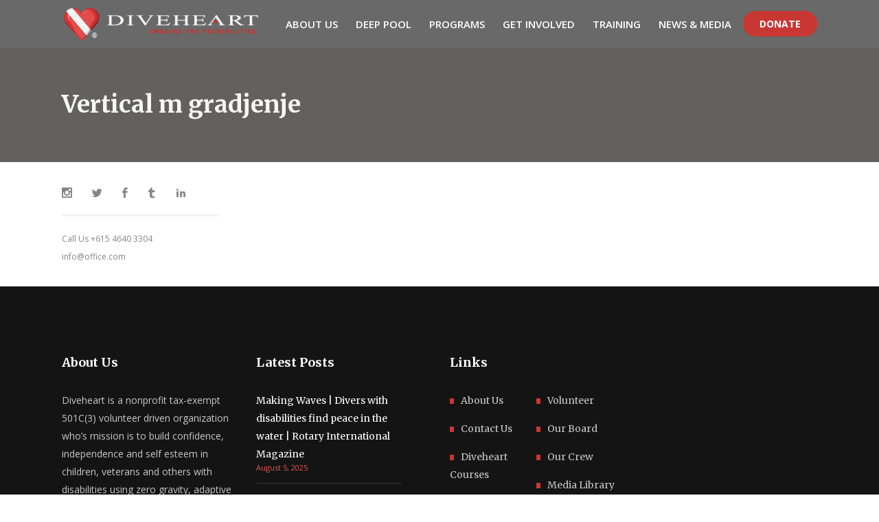

--- FILE ---
content_type: text/html; charset=UTF-8
request_url: https://www.diveheart.org/vertical-m-gradjenje/
body_size: 23612
content:

<!DOCTYPE html>
<html lang="en">
<head>
    	
        <meta charset="UTF-8"/>
        <link rel="profile" href="https://gmpg.org/xfn/11"/>
        
                <meta name="viewport" content="width=device-width,initial-scale=1,user-scalable=no">
        
	<script type="application/javascript">var edgtCoreAjaxUrl = "https://www.diveheart.org/wp-admin/admin-ajax.php"</script><script type="application/javascript">var EdgefAjaxUrl = "https://www.diveheart.org/wp-admin/admin-ajax.php"</script><meta name='robots' content='index, follow, max-image-preview:large, max-snippet:-1, max-video-preview:-1' />

	<!-- This site is optimized with the Yoast SEO plugin v26.7 - https://yoast.com/wordpress/plugins/seo/ -->
	<title>Vertical m gradjenje - Diveheart</title>
	<link rel="canonical" href="https://www.diveheart.org/vertical-m-gradjenje/" />
	<meta property="og:locale" content="en_US" />
	<meta property="og:type" content="article" />
	<meta property="og:title" content="Vertical m gradjenje - Diveheart" />
	<meta property="og:url" content="https://www.diveheart.org/vertical-m-gradjenje/" />
	<meta property="og:site_name" content="Diveheart" />
	<meta name="twitter:card" content="summary_large_image" />
	<meta name="twitter:label1" content="Est. reading time" />
	<meta name="twitter:data1" content="1 minute" />
	<script type="application/ld+json" class="yoast-schema-graph">{"@context":"https://schema.org","@graph":[{"@type":"WebPage","@id":"https://www.diveheart.org/vertical-m-gradjenje/","url":"https://www.diveheart.org/vertical-m-gradjenje/","name":"Vertical m gradjenje - Diveheart","isPartOf":{"@id":"https://www.diveheart.org/#website"},"datePublished":"2017-04-07T08:45:52+00:00","breadcrumb":{"@id":"https://www.diveheart.org/vertical-m-gradjenje/#breadcrumb"},"inLanguage":"en","potentialAction":[{"@type":"ReadAction","target":["https://www.diveheart.org/vertical-m-gradjenje/"]}]},{"@type":"BreadcrumbList","@id":"https://www.diveheart.org/vertical-m-gradjenje/#breadcrumb","itemListElement":[{"@type":"ListItem","position":1,"name":"Home","item":"https://www.diveheart.org/"},{"@type":"ListItem","position":2,"name":"Vertical m gradjenje"}]},{"@type":"WebSite","@id":"https://www.diveheart.org/#website","url":"https://www.diveheart.org/","name":"Diveheart","description":"Imagine the Possibilities","potentialAction":[{"@type":"SearchAction","target":{"@type":"EntryPoint","urlTemplate":"https://www.diveheart.org/?s={search_term_string}"},"query-input":{"@type":"PropertyValueSpecification","valueRequired":true,"valueName":"search_term_string"}}],"inLanguage":"en"}]}</script>
	<!-- / Yoast SEO plugin. -->


<link rel='dns-prefetch' href='//fonts.googleapis.com' />
<link rel="alternate" type="application/rss+xml" title="Diveheart &raquo; Feed" href="https://www.diveheart.org/feed/" />
<link rel="alternate" type="application/rss+xml" title="Diveheart &raquo; Comments Feed" href="https://www.diveheart.org/comments/feed/" />
<link rel="alternate" title="oEmbed (JSON)" type="application/json+oembed" href="https://www.diveheart.org/wp-json/oembed/1.0/embed?url=https%3A%2F%2Fwww.diveheart.org%2Fvertical-m-gradjenje%2F" />
<link rel="alternate" title="oEmbed (XML)" type="text/xml+oembed" href="https://www.diveheart.org/wp-json/oembed/1.0/embed?url=https%3A%2F%2Fwww.diveheart.org%2Fvertical-m-gradjenje%2F&#038;format=xml" />
<style id='wp-img-auto-sizes-contain-inline-css' type='text/css'>
img:is([sizes=auto i],[sizes^="auto," i]){contain-intrinsic-size:3000px 1500px}
/*# sourceURL=wp-img-auto-sizes-contain-inline-css */
</style>
<link rel='stylesheet' id='givewp-campaign-blocks-fonts-css' href='https://fonts.googleapis.com/css2?family=Inter%3Awght%40400%3B500%3B600%3B700&#038;display=swap&#038;ver=6.9' type='text/css' media='all' />
<style id='wp-emoji-styles-inline-css' type='text/css'>

	img.wp-smiley, img.emoji {
		display: inline !important;
		border: none !important;
		box-shadow: none !important;
		height: 1em !important;
		width: 1em !important;
		margin: 0 0.07em !important;
		vertical-align: -0.1em !important;
		background: none !important;
		padding: 0 !important;
	}
/*# sourceURL=wp-emoji-styles-inline-css */
</style>
<style id='wp-block-library-inline-css' type='text/css'>
:root{--wp-block-synced-color:#7a00df;--wp-block-synced-color--rgb:122,0,223;--wp-bound-block-color:var(--wp-block-synced-color);--wp-editor-canvas-background:#ddd;--wp-admin-theme-color:#007cba;--wp-admin-theme-color--rgb:0,124,186;--wp-admin-theme-color-darker-10:#006ba1;--wp-admin-theme-color-darker-10--rgb:0,107,160.5;--wp-admin-theme-color-darker-20:#005a87;--wp-admin-theme-color-darker-20--rgb:0,90,135;--wp-admin-border-width-focus:2px}@media (min-resolution:192dpi){:root{--wp-admin-border-width-focus:1.5px}}.wp-element-button{cursor:pointer}:root .has-very-light-gray-background-color{background-color:#eee}:root .has-very-dark-gray-background-color{background-color:#313131}:root .has-very-light-gray-color{color:#eee}:root .has-very-dark-gray-color{color:#313131}:root .has-vivid-green-cyan-to-vivid-cyan-blue-gradient-background{background:linear-gradient(135deg,#00d084,#0693e3)}:root .has-purple-crush-gradient-background{background:linear-gradient(135deg,#34e2e4,#4721fb 50%,#ab1dfe)}:root .has-hazy-dawn-gradient-background{background:linear-gradient(135deg,#faaca8,#dad0ec)}:root .has-subdued-olive-gradient-background{background:linear-gradient(135deg,#fafae1,#67a671)}:root .has-atomic-cream-gradient-background{background:linear-gradient(135deg,#fdd79a,#004a59)}:root .has-nightshade-gradient-background{background:linear-gradient(135deg,#330968,#31cdcf)}:root .has-midnight-gradient-background{background:linear-gradient(135deg,#020381,#2874fc)}:root{--wp--preset--font-size--normal:16px;--wp--preset--font-size--huge:42px}.has-regular-font-size{font-size:1em}.has-larger-font-size{font-size:2.625em}.has-normal-font-size{font-size:var(--wp--preset--font-size--normal)}.has-huge-font-size{font-size:var(--wp--preset--font-size--huge)}.has-text-align-center{text-align:center}.has-text-align-left{text-align:left}.has-text-align-right{text-align:right}.has-fit-text{white-space:nowrap!important}#end-resizable-editor-section{display:none}.aligncenter{clear:both}.items-justified-left{justify-content:flex-start}.items-justified-center{justify-content:center}.items-justified-right{justify-content:flex-end}.items-justified-space-between{justify-content:space-between}.screen-reader-text{border:0;clip-path:inset(50%);height:1px;margin:-1px;overflow:hidden;padding:0;position:absolute;width:1px;word-wrap:normal!important}.screen-reader-text:focus{background-color:#ddd;clip-path:none;color:#444;display:block;font-size:1em;height:auto;left:5px;line-height:normal;padding:15px 23px 14px;text-decoration:none;top:5px;width:auto;z-index:100000}html :where(.has-border-color){border-style:solid}html :where([style*=border-top-color]){border-top-style:solid}html :where([style*=border-right-color]){border-right-style:solid}html :where([style*=border-bottom-color]){border-bottom-style:solid}html :where([style*=border-left-color]){border-left-style:solid}html :where([style*=border-width]){border-style:solid}html :where([style*=border-top-width]){border-top-style:solid}html :where([style*=border-right-width]){border-right-style:solid}html :where([style*=border-bottom-width]){border-bottom-style:solid}html :where([style*=border-left-width]){border-left-style:solid}html :where(img[class*=wp-image-]){height:auto;max-width:100%}:where(figure){margin:0 0 1em}html :where(.is-position-sticky){--wp-admin--admin-bar--position-offset:var(--wp-admin--admin-bar--height,0px)}@media screen and (max-width:600px){html :where(.is-position-sticky){--wp-admin--admin-bar--position-offset:0px}}

/*# sourceURL=wp-block-library-inline-css */
</style><link rel='stylesheet' id='wc-blocks-style-css' href='https://www.diveheart.org/wp-content/plugins/woocommerce/assets/client/blocks/wc-blocks.css?ver=wc-10.4.3' type='text/css' media='all' />
<style id='global-styles-inline-css' type='text/css'>
:root{--wp--preset--aspect-ratio--square: 1;--wp--preset--aspect-ratio--4-3: 4/3;--wp--preset--aspect-ratio--3-4: 3/4;--wp--preset--aspect-ratio--3-2: 3/2;--wp--preset--aspect-ratio--2-3: 2/3;--wp--preset--aspect-ratio--16-9: 16/9;--wp--preset--aspect-ratio--9-16: 9/16;--wp--preset--color--black: #000000;--wp--preset--color--cyan-bluish-gray: #abb8c3;--wp--preset--color--white: #ffffff;--wp--preset--color--pale-pink: #f78da7;--wp--preset--color--vivid-red: #cf2e2e;--wp--preset--color--luminous-vivid-orange: #ff6900;--wp--preset--color--luminous-vivid-amber: #fcb900;--wp--preset--color--light-green-cyan: #7bdcb5;--wp--preset--color--vivid-green-cyan: #00d084;--wp--preset--color--pale-cyan-blue: #8ed1fc;--wp--preset--color--vivid-cyan-blue: #0693e3;--wp--preset--color--vivid-purple: #9b51e0;--wp--preset--gradient--vivid-cyan-blue-to-vivid-purple: linear-gradient(135deg,rgb(6,147,227) 0%,rgb(155,81,224) 100%);--wp--preset--gradient--light-green-cyan-to-vivid-green-cyan: linear-gradient(135deg,rgb(122,220,180) 0%,rgb(0,208,130) 100%);--wp--preset--gradient--luminous-vivid-amber-to-luminous-vivid-orange: linear-gradient(135deg,rgb(252,185,0) 0%,rgb(255,105,0) 100%);--wp--preset--gradient--luminous-vivid-orange-to-vivid-red: linear-gradient(135deg,rgb(255,105,0) 0%,rgb(207,46,46) 100%);--wp--preset--gradient--very-light-gray-to-cyan-bluish-gray: linear-gradient(135deg,rgb(238,238,238) 0%,rgb(169,184,195) 100%);--wp--preset--gradient--cool-to-warm-spectrum: linear-gradient(135deg,rgb(74,234,220) 0%,rgb(151,120,209) 20%,rgb(207,42,186) 40%,rgb(238,44,130) 60%,rgb(251,105,98) 80%,rgb(254,248,76) 100%);--wp--preset--gradient--blush-light-purple: linear-gradient(135deg,rgb(255,206,236) 0%,rgb(152,150,240) 100%);--wp--preset--gradient--blush-bordeaux: linear-gradient(135deg,rgb(254,205,165) 0%,rgb(254,45,45) 50%,rgb(107,0,62) 100%);--wp--preset--gradient--luminous-dusk: linear-gradient(135deg,rgb(255,203,112) 0%,rgb(199,81,192) 50%,rgb(65,88,208) 100%);--wp--preset--gradient--pale-ocean: linear-gradient(135deg,rgb(255,245,203) 0%,rgb(182,227,212) 50%,rgb(51,167,181) 100%);--wp--preset--gradient--electric-grass: linear-gradient(135deg,rgb(202,248,128) 0%,rgb(113,206,126) 100%);--wp--preset--gradient--midnight: linear-gradient(135deg,rgb(2,3,129) 0%,rgb(40,116,252) 100%);--wp--preset--font-size--small: 13px;--wp--preset--font-size--medium: 20px;--wp--preset--font-size--large: 36px;--wp--preset--font-size--x-large: 42px;--wp--preset--spacing--20: 0.44rem;--wp--preset--spacing--30: 0.67rem;--wp--preset--spacing--40: 1rem;--wp--preset--spacing--50: 1.5rem;--wp--preset--spacing--60: 2.25rem;--wp--preset--spacing--70: 3.38rem;--wp--preset--spacing--80: 5.06rem;--wp--preset--shadow--natural: 6px 6px 9px rgba(0, 0, 0, 0.2);--wp--preset--shadow--deep: 12px 12px 50px rgba(0, 0, 0, 0.4);--wp--preset--shadow--sharp: 6px 6px 0px rgba(0, 0, 0, 0.2);--wp--preset--shadow--outlined: 6px 6px 0px -3px rgb(255, 255, 255), 6px 6px rgb(0, 0, 0);--wp--preset--shadow--crisp: 6px 6px 0px rgb(0, 0, 0);}:where(.is-layout-flex){gap: 0.5em;}:where(.is-layout-grid){gap: 0.5em;}body .is-layout-flex{display: flex;}.is-layout-flex{flex-wrap: wrap;align-items: center;}.is-layout-flex > :is(*, div){margin: 0;}body .is-layout-grid{display: grid;}.is-layout-grid > :is(*, div){margin: 0;}:where(.wp-block-columns.is-layout-flex){gap: 2em;}:where(.wp-block-columns.is-layout-grid){gap: 2em;}:where(.wp-block-post-template.is-layout-flex){gap: 1.25em;}:where(.wp-block-post-template.is-layout-grid){gap: 1.25em;}.has-black-color{color: var(--wp--preset--color--black) !important;}.has-cyan-bluish-gray-color{color: var(--wp--preset--color--cyan-bluish-gray) !important;}.has-white-color{color: var(--wp--preset--color--white) !important;}.has-pale-pink-color{color: var(--wp--preset--color--pale-pink) !important;}.has-vivid-red-color{color: var(--wp--preset--color--vivid-red) !important;}.has-luminous-vivid-orange-color{color: var(--wp--preset--color--luminous-vivid-orange) !important;}.has-luminous-vivid-amber-color{color: var(--wp--preset--color--luminous-vivid-amber) !important;}.has-light-green-cyan-color{color: var(--wp--preset--color--light-green-cyan) !important;}.has-vivid-green-cyan-color{color: var(--wp--preset--color--vivid-green-cyan) !important;}.has-pale-cyan-blue-color{color: var(--wp--preset--color--pale-cyan-blue) !important;}.has-vivid-cyan-blue-color{color: var(--wp--preset--color--vivid-cyan-blue) !important;}.has-vivid-purple-color{color: var(--wp--preset--color--vivid-purple) !important;}.has-black-background-color{background-color: var(--wp--preset--color--black) !important;}.has-cyan-bluish-gray-background-color{background-color: var(--wp--preset--color--cyan-bluish-gray) !important;}.has-white-background-color{background-color: var(--wp--preset--color--white) !important;}.has-pale-pink-background-color{background-color: var(--wp--preset--color--pale-pink) !important;}.has-vivid-red-background-color{background-color: var(--wp--preset--color--vivid-red) !important;}.has-luminous-vivid-orange-background-color{background-color: var(--wp--preset--color--luminous-vivid-orange) !important;}.has-luminous-vivid-amber-background-color{background-color: var(--wp--preset--color--luminous-vivid-amber) !important;}.has-light-green-cyan-background-color{background-color: var(--wp--preset--color--light-green-cyan) !important;}.has-vivid-green-cyan-background-color{background-color: var(--wp--preset--color--vivid-green-cyan) !important;}.has-pale-cyan-blue-background-color{background-color: var(--wp--preset--color--pale-cyan-blue) !important;}.has-vivid-cyan-blue-background-color{background-color: var(--wp--preset--color--vivid-cyan-blue) !important;}.has-vivid-purple-background-color{background-color: var(--wp--preset--color--vivid-purple) !important;}.has-black-border-color{border-color: var(--wp--preset--color--black) !important;}.has-cyan-bluish-gray-border-color{border-color: var(--wp--preset--color--cyan-bluish-gray) !important;}.has-white-border-color{border-color: var(--wp--preset--color--white) !important;}.has-pale-pink-border-color{border-color: var(--wp--preset--color--pale-pink) !important;}.has-vivid-red-border-color{border-color: var(--wp--preset--color--vivid-red) !important;}.has-luminous-vivid-orange-border-color{border-color: var(--wp--preset--color--luminous-vivid-orange) !important;}.has-luminous-vivid-amber-border-color{border-color: var(--wp--preset--color--luminous-vivid-amber) !important;}.has-light-green-cyan-border-color{border-color: var(--wp--preset--color--light-green-cyan) !important;}.has-vivid-green-cyan-border-color{border-color: var(--wp--preset--color--vivid-green-cyan) !important;}.has-pale-cyan-blue-border-color{border-color: var(--wp--preset--color--pale-cyan-blue) !important;}.has-vivid-cyan-blue-border-color{border-color: var(--wp--preset--color--vivid-cyan-blue) !important;}.has-vivid-purple-border-color{border-color: var(--wp--preset--color--vivid-purple) !important;}.has-vivid-cyan-blue-to-vivid-purple-gradient-background{background: var(--wp--preset--gradient--vivid-cyan-blue-to-vivid-purple) !important;}.has-light-green-cyan-to-vivid-green-cyan-gradient-background{background: var(--wp--preset--gradient--light-green-cyan-to-vivid-green-cyan) !important;}.has-luminous-vivid-amber-to-luminous-vivid-orange-gradient-background{background: var(--wp--preset--gradient--luminous-vivid-amber-to-luminous-vivid-orange) !important;}.has-luminous-vivid-orange-to-vivid-red-gradient-background{background: var(--wp--preset--gradient--luminous-vivid-orange-to-vivid-red) !important;}.has-very-light-gray-to-cyan-bluish-gray-gradient-background{background: var(--wp--preset--gradient--very-light-gray-to-cyan-bluish-gray) !important;}.has-cool-to-warm-spectrum-gradient-background{background: var(--wp--preset--gradient--cool-to-warm-spectrum) !important;}.has-blush-light-purple-gradient-background{background: var(--wp--preset--gradient--blush-light-purple) !important;}.has-blush-bordeaux-gradient-background{background: var(--wp--preset--gradient--blush-bordeaux) !important;}.has-luminous-dusk-gradient-background{background: var(--wp--preset--gradient--luminous-dusk) !important;}.has-pale-ocean-gradient-background{background: var(--wp--preset--gradient--pale-ocean) !important;}.has-electric-grass-gradient-background{background: var(--wp--preset--gradient--electric-grass) !important;}.has-midnight-gradient-background{background: var(--wp--preset--gradient--midnight) !important;}.has-small-font-size{font-size: var(--wp--preset--font-size--small) !important;}.has-medium-font-size{font-size: var(--wp--preset--font-size--medium) !important;}.has-large-font-size{font-size: var(--wp--preset--font-size--large) !important;}.has-x-large-font-size{font-size: var(--wp--preset--font-size--x-large) !important;}
/*# sourceURL=global-styles-inline-css */
</style>

<style id='classic-theme-styles-inline-css' type='text/css'>
/*! This file is auto-generated */
.wp-block-button__link{color:#fff;background-color:#32373c;border-radius:9999px;box-shadow:none;text-decoration:none;padding:calc(.667em + 2px) calc(1.333em + 2px);font-size:1.125em}.wp-block-file__button{background:#32373c;color:#fff;text-decoration:none}
/*# sourceURL=/wp-includes/css/classic-themes.min.css */
</style>
<link rel='stylesheet' id='contact-form-7-css' href='https://www.diveheart.org/wp-content/plugins/contact-form-7/includes/css/styles.css?ver=6.1.4' type='text/css' media='all' />
<style id='woocommerce-inline-inline-css' type='text/css'>
.woocommerce form .form-row .required { visibility: visible; }
/*# sourceURL=woocommerce-inline-inline-css */
</style>
<link rel='stylesheet' id='give-styles-css' href='https://www.diveheart.org/wp-content/plugins/give/build/assets/dist/css/give.css?ver=4.13.2' type='text/css' media='all' />
<link rel='stylesheet' id='give-donation-summary-style-frontend-css' href='https://www.diveheart.org/wp-content/plugins/give/build/assets/dist/css/give-donation-summary.css?ver=4.13.2' type='text/css' media='all' />
<link rel='stylesheet' id='givewp-design-system-foundation-css' href='https://www.diveheart.org/wp-content/plugins/give/build/assets/dist/css/design-system/foundation.css?ver=1.2.0' type='text/css' media='all' />
<link rel='stylesheet' id='goodwish-edge-default-style-css' href='https://www.diveheart.org/wp-content/themes/goodwish/style.css?ver=6.9' type='text/css' media='all' />
<link rel='stylesheet' id='goodwish-edge-child-style-css' href='https://www.diveheart.org/wp-content/themes/goodwish-child/style.css?ver=6.9' type='text/css' media='all' />
<link rel='stylesheet' id='goodwish-edge-modules-plugins-css' href='https://www.diveheart.org/wp-content/themes/goodwish/assets/css/plugins.min.css?ver=6.9' type='text/css' media='all' />
<link rel='stylesheet' id='goodwish-edge-modules-css' href='https://www.diveheart.org/wp-content/themes/goodwish/assets/css/modules.min.css?ver=6.9' type='text/css' media='all' />
<style id='goodwish-edge-modules-inline-css' type='text/css'>
    
.edgtf-logo-wrapper a {
    height: 80px!important;
}
/* (JK) member registration page: hide strange captcha text */
.captcha .g-recaptcha label.dis-none {
    display: none !important;
}

/*** unused (JK John) hide menu items when not logged in
body.logged-in .hide-when-logged-in,
body:not(logged-in) .hide-when-not-logged-in {
    display: none;
}
***/

/*# sourceURL=goodwish-edge-modules-inline-css */
</style>
<link rel='stylesheet' id='edgtf-font_awesome-css' href='https://www.diveheart.org/wp-content/themes/goodwish/assets/css/font-awesome/css/font-awesome.min.css?ver=6.9' type='text/css' media='all' />
<link rel='stylesheet' id='edgtf-font_elegant-css' href='https://www.diveheart.org/wp-content/themes/goodwish/assets/css/elegant-icons/style.min.css?ver=6.9' type='text/css' media='all' />
<link rel='stylesheet' id='edgtf-ico_moon-css' href='https://www.diveheart.org/wp-content/themes/goodwish/assets/css/icomoon/css/icomoon.css?ver=6.9' type='text/css' media='all' />
<link rel='stylesheet' id='edgtf-ion_icons-css' href='https://www.diveheart.org/wp-content/themes/goodwish/assets/css/ion-icons/css/ionicons.min.css?ver=6.9' type='text/css' media='all' />
<link rel='stylesheet' id='edgtf-linea_icons-css' href='https://www.diveheart.org/wp-content/themes/goodwish/assets/css/linea-icons/style.css?ver=6.9' type='text/css' media='all' />
<link rel='stylesheet' id='edgtf-linear_icons-css' href='https://www.diveheart.org/wp-content/themes/goodwish/assets/css/linear-icons/style.css?ver=6.9' type='text/css' media='all' />
<link rel='stylesheet' id='edgtf-simple_line_icons-css' href='https://www.diveheart.org/wp-content/themes/goodwish/assets/css/simple-line-icons/simple-line-icons.css?ver=6.9' type='text/css' media='all' />
<link rel='stylesheet' id='edgtf-dripicons-css' href='https://www.diveheart.org/wp-content/themes/goodwish/assets/css/dripicons/dripicons.css?ver=6.9' type='text/css' media='all' />
<link rel='stylesheet' id='goodwish-edge-modules-responsive-css' href='https://www.diveheart.org/wp-content/themes/goodwish/assets/css/modules-responsive.min.css?ver=6.9' type='text/css' media='all' />
<link rel='stylesheet' id='goodwish-edge-blog-responsive-css' href='https://www.diveheart.org/wp-content/themes/goodwish/assets/css/blog-responsive.min.css?ver=6.9' type='text/css' media='all' />
<link rel='stylesheet' id='js_composer_front-css' href='https://www.diveheart.org/wp-content/plugins/js_composer/assets/css/js_composer.min.css?ver=8.2' type='text/css' media='all' />
<link rel='stylesheet' id='goodwish-edge-google-fonts-css' href='https://fonts.googleapis.com/css?family=Merriweather%3A100%2C100italic%2C200%2C200italic%2C300%2C300italic%2C400%2C400italic%2C500%2C500italic%2C600%2C600italic%2C700%2C700italic%2C800%2C800italic%2C900%2C900italic%7COpen+Sans%3A100%2C100italic%2C200%2C200italic%2C300%2C300italic%2C400%2C400italic%2C500%2C500italic%2C600%2C600italic%2C700%2C700italic%2C800%2C800italic%2C900%2C900italic&#038;subset=latin%2Clatin-ext&#038;ver=1.0.0' type='text/css' media='all' />
<link rel='stylesheet' id='wp-members-css' href='https://www.diveheart.org/wp-content/plugins/wp-members/assets/css/forms/generic-no-float.min.css?ver=3.5.5.1' type='text/css' media='all' />
<link rel='stylesheet' id='cf7cf-style-css' href='https://www.diveheart.org/wp-content/plugins/cf7-conditional-fields/style.css?ver=2.6.7' type='text/css' media='all' />
<script type="text/javascript" src="https://www.diveheart.org/wp-includes/js/dist/hooks.min.js?ver=dd5603f07f9220ed27f1" id="wp-hooks-js"></script>
<script type="text/javascript" src="https://www.diveheart.org/wp-includes/js/dist/i18n.min.js?ver=c26c3dc7bed366793375" id="wp-i18n-js"></script>
<script type="text/javascript" id="wp-i18n-js-after">
/* <![CDATA[ */
wp.i18n.setLocaleData( { 'text direction\u0004ltr': [ 'ltr' ] } );
//# sourceURL=wp-i18n-js-after
/* ]]> */
</script>
<script type="text/javascript" src="https://www.diveheart.org/wp-includes/js/jquery/jquery.min.js?ver=3.7.1" id="jquery-core-js"></script>
<script type="text/javascript" src="https://www.diveheart.org/wp-includes/js/jquery/jquery-migrate.min.js?ver=3.4.1" id="jquery-migrate-js"></script>
<script type="text/javascript" src="https://www.diveheart.org/wp-content/plugins/woocommerce/assets/js/jquery-blockui/jquery.blockUI.min.js?ver=2.7.0-wc.10.4.3" id="wc-jquery-blockui-js" data-wp-strategy="defer"></script>
<script type="text/javascript" id="wc-add-to-cart-js-extra">
/* <![CDATA[ */
var wc_add_to_cart_params = {"ajax_url":"/wp-admin/admin-ajax.php","wc_ajax_url":"/?wc-ajax=%%endpoint%%","i18n_view_cart":"View cart","cart_url":"https://www.diveheart.org/cart/","is_cart":"","cart_redirect_after_add":"yes"};
//# sourceURL=wc-add-to-cart-js-extra
/* ]]> */
</script>
<script type="text/javascript" src="https://www.diveheart.org/wp-content/plugins/woocommerce/assets/js/frontend/add-to-cart.min.js?ver=10.4.3" id="wc-add-to-cart-js" data-wp-strategy="defer"></script>
<script type="text/javascript" src="https://www.diveheart.org/wp-content/plugins/woocommerce/assets/js/js-cookie/js.cookie.min.js?ver=2.1.4-wc.10.4.3" id="wc-js-cookie-js" defer="defer" data-wp-strategy="defer"></script>
<script type="text/javascript" id="woocommerce-js-extra">
/* <![CDATA[ */
var woocommerce_params = {"ajax_url":"/wp-admin/admin-ajax.php","wc_ajax_url":"/?wc-ajax=%%endpoint%%","i18n_password_show":"Show password","i18n_password_hide":"Hide password"};
//# sourceURL=woocommerce-js-extra
/* ]]> */
</script>
<script type="text/javascript" src="https://www.diveheart.org/wp-content/plugins/woocommerce/assets/js/frontend/woocommerce.min.js?ver=10.4.3" id="woocommerce-js" defer="defer" data-wp-strategy="defer"></script>
<script type="text/javascript" id="give-js-extra">
/* <![CDATA[ */
var give_global_vars = {"ajaxurl":"https://www.diveheart.org/wp-admin/admin-ajax.php","checkout_nonce":"a30702cc38","currency":"USD","currency_sign":"$","currency_pos":"before","thousands_separator":",","decimal_separator":".","no_gateway":"Please select a payment method.","bad_minimum":"The minimum custom donation amount for this form is","bad_maximum":"The maximum custom donation amount for this form is","general_loading":"Loading...","purchase_loading":"Please Wait...","textForOverlayScreen":"\u003Ch3\u003EProcessing...\u003C/h3\u003E\u003Cp\u003EThis will only take a second!\u003C/p\u003E","number_decimals":"2","is_test_mode":"1","give_version":"4.13.2","magnific_options":{"main_class":"give-modal","close_on_bg_click":false},"form_translation":{"payment-mode":"Please select payment mode.","give_first":"Please enter your first name.","give_last":"Please enter your last name.","give_email":"Please enter a valid email address.","give_user_login":"Invalid email address or username.","give_user_pass":"Enter a password.","give_user_pass_confirm":"Enter the password confirmation.","give_agree_to_terms":"You must agree to the terms and conditions."},"confirm_email_sent_message":"Please check your email and click on the link to access your complete donation history.","ajax_vars":{"ajaxurl":"https://www.diveheart.org/wp-admin/admin-ajax.php","ajaxNonce":"0909455d5c","loading":"Loading","select_option":"Please select an option","default_gateway":"manual","permalinks":"1","number_decimals":2},"cookie_hash":"19762377500b964a279ab8610443fa62","session_nonce_cookie_name":"wp-give_session_reset_nonce_19762377500b964a279ab8610443fa62","session_cookie_name":"wp-give_session_19762377500b964a279ab8610443fa62","delete_session_nonce_cookie":"0"};
var giveApiSettings = {"root":"https://www.diveheart.org/wp-json/give-api/v2/","rest_base":"give-api/v2"};
//# sourceURL=give-js-extra
/* ]]> */
</script>
<script type="text/javascript" src="https://www.diveheart.org/wp-content/plugins/give/build/assets/dist/js/give.js?ver=8540f4f50a2032d9c5b5" id="give-js"></script>
<script type="text/javascript" src="https://www.diveheart.org/wp-content/plugins/js_composer/assets/js/vendors/woocommerce-add-to-cart.js?ver=8.2" id="vc_woocommerce-add-to-cart-js-js"></script>
<script type="text/javascript" src="https://www.diveheart.org/wp-content/plugins/woocommerce/assets/js/select2/select2.full.min.js?ver=4.0.3-wc.10.4.3" id="wc-select2-js" defer="defer" data-wp-strategy="defer"></script>
<script></script><link rel="https://api.w.org/" href="https://www.diveheart.org/wp-json/" /><link rel="alternate" title="JSON" type="application/json" href="https://www.diveheart.org/wp-json/wp/v2/pages/15179" /><link rel="EditURI" type="application/rsd+xml" title="RSD" href="https://www.diveheart.org/xmlrpc.php?rsd" />
<meta name="generator" content="WordPress 6.9" />
<meta name="generator" content="WooCommerce 10.4.3" />
<link rel='shortlink' href='https://www.diveheart.org/?p=15179' />
<meta name="generator" content="Give v4.13.2" />
	<noscript><style>.woocommerce-product-gallery{ opacity: 1 !important; }</style></noscript>
	<meta name="generator" content="Powered by WPBakery Page Builder - drag and drop page builder for WordPress."/>
<meta name="generator" content="Powered by Slider Revolution 6.7.29 - responsive, Mobile-Friendly Slider Plugin for WordPress with comfortable drag and drop interface." />
<link rel="icon" href="https://www.diveheart.org/wp-content/uploads/2020/09/favicon-diveheart.png" sizes="32x32" />
<link rel="icon" href="https://www.diveheart.org/wp-content/uploads/2020/09/favicon-diveheart.png" sizes="192x192" />
<link rel="apple-touch-icon" href="https://www.diveheart.org/wp-content/uploads/2020/09/favicon-diveheart.png" />
<meta name="msapplication-TileImage" content="https://www.diveheart.org/wp-content/uploads/2020/09/favicon-diveheart.png" />
<script>function setREVStartSize(e){
			//window.requestAnimationFrame(function() {
				window.RSIW = window.RSIW===undefined ? window.innerWidth : window.RSIW;
				window.RSIH = window.RSIH===undefined ? window.innerHeight : window.RSIH;
				try {
					var pw = document.getElementById(e.c).parentNode.offsetWidth,
						newh;
					pw = pw===0 || isNaN(pw) || (e.l=="fullwidth" || e.layout=="fullwidth") ? window.RSIW : pw;
					e.tabw = e.tabw===undefined ? 0 : parseInt(e.tabw);
					e.thumbw = e.thumbw===undefined ? 0 : parseInt(e.thumbw);
					e.tabh = e.tabh===undefined ? 0 : parseInt(e.tabh);
					e.thumbh = e.thumbh===undefined ? 0 : parseInt(e.thumbh);
					e.tabhide = e.tabhide===undefined ? 0 : parseInt(e.tabhide);
					e.thumbhide = e.thumbhide===undefined ? 0 : parseInt(e.thumbhide);
					e.mh = e.mh===undefined || e.mh=="" || e.mh==="auto" ? 0 : parseInt(e.mh,0);
					if(e.layout==="fullscreen" || e.l==="fullscreen")
						newh = Math.max(e.mh,window.RSIH);
					else{
						e.gw = Array.isArray(e.gw) ? e.gw : [e.gw];
						for (var i in e.rl) if (e.gw[i]===undefined || e.gw[i]===0) e.gw[i] = e.gw[i-1];
						e.gh = e.el===undefined || e.el==="" || (Array.isArray(e.el) && e.el.length==0)? e.gh : e.el;
						e.gh = Array.isArray(e.gh) ? e.gh : [e.gh];
						for (var i in e.rl) if (e.gh[i]===undefined || e.gh[i]===0) e.gh[i] = e.gh[i-1];
											
						var nl = new Array(e.rl.length),
							ix = 0,
							sl;
						e.tabw = e.tabhide>=pw ? 0 : e.tabw;
						e.thumbw = e.thumbhide>=pw ? 0 : e.thumbw;
						e.tabh = e.tabhide>=pw ? 0 : e.tabh;
						e.thumbh = e.thumbhide>=pw ? 0 : e.thumbh;
						for (var i in e.rl) nl[i] = e.rl[i]<window.RSIW ? 0 : e.rl[i];
						sl = nl[0];
						for (var i in nl) if (sl>nl[i] && nl[i]>0) { sl = nl[i]; ix=i;}
						var m = pw>(e.gw[ix]+e.tabw+e.thumbw) ? 1 : (pw-(e.tabw+e.thumbw)) / (e.gw[ix]);
						newh =  (e.gh[ix] * m) + (e.tabh + e.thumbh);
					}
					var el = document.getElementById(e.c);
					if (el!==null && el) el.style.height = newh+"px";
					el = document.getElementById(e.c+"_wrapper");
					if (el!==null && el) {
						el.style.height = newh+"px";
						el.style.display = "block";
					}
				} catch(e){
					console.log("Failure at Presize of Slider:" + e)
				}
			//});
		  };</script>
		<style type="text/css" id="wp-custom-css">
			/* added by JK John Koons */
/* end JK */
.edgtf-page-header .edgtf-sticky-header .edgtf-sticky-holder {
	background-color: rgba(0, 0, 0, 0.59) !important;
}
.edgtf-slick-slider-navigation-style .edgtf-slick-next,
.edgtf-slick-slider-navigation-style .edgtf-slick-prev{
	color: #d1d1d1;
}
.edgtf-slick-slider-navigation-style .edgtf-slick-dots li.slick-active{
	background-color: #d1d1d1;
}
.webinar-archive-list h6 {
    padding-top: 5px;
    padding-bottom: 10px;
}
.edgtf-top-bar-light .edgtf-top-bar .widget a:hover .edgtf-btn-text,
.edgtf-top-bar-light .edgtf-top-bar .widget a:not(.lang_sel_sel):hover {
    color: #000 !important;
}
.mejs-button, .mejs-time, .mejs-time-rail {
    font-size: 11px;
}
.h-5{
	font-size: 15px;
    line-height: 1.333em;
    color: #212121;
    font-family: Merriweather,serif;
    font-weight: 700;
}
.mejs-horizontal-volume-slider .mejs-offscreen{
     color: #ffebee !important;
}
.edgtf-title .edgtf-title-holder h1 span,
.edgtf-subtitle,
.program-page-parallax-heading{
    color: rgba(255,255,255,0.95) !important;
}
.edgtf-drop-down .edgtf-menu-second .edgtf-menu-inner ul li a,
body{
	color: #263238 !important;
}
.edgtf-pagination-holder .edgtf-pagination li a:hover, .edgtf-pagination-holder .edgtf-pagination li.active span, .edgtf-pagination-holder .edgtf-pagination li.active span:hover {
    color: #c93733;
}
.edgtf-project-presentation.edgtf-project-presentation-light .edgtf-pp-title,
.edgtf-project-presentation.edgtf-project-presentation-light .edgtf-pp-subtitle{
	color: rgba(255,255,255,0.95) !important;
}
footer .widget.widget_recent_entries .post-date {
    color: #ef5350 !important;
}
.dis-none{
	display:none;
}
.vc_custom_1490706704439 {
    padding-top: 0px !important;
    padding-bottom: 0px !important;
}
.vc_custom_1490709194853 {
 padding-top: 0px !important;
 padding-bottom: 0px !important;
}
.vc_custom_1490694981697 {
    padding-top: 0px !important;
}
.vc_custom_1490709194853 {
   padding-top: 0px !important;
   padding-bottom: 0px !important; 
}
.fluidvids {
/*     height: 235px !important; */
		height: 235px;
}
.edgtf-blog-audio-holder {
    margin-top: 50px;
}
.full-w{
    width: 100% !important;
}
.edgtf-header-widget .textwidget .edgtf-btn{
    color: #ffffff !important;
    background-color: #c93733 !important;
    text-transform: uppercase !important;
    border: 2px solid #c93733 !important;
    display: inline-block;
    text-decoration: none;
    cursor: pointer;
    outline: 0;
    font-style: normal;
    font-weight: 600;
    padding: 5px 22px !important;
    font-size: 15px;
    line-height: 1.7em;
    border-radius: 5em;
    font-family: "Open Sans",sans-serif;
}
.edgtf-header-widget .textwidget .edgtf-btn:hover{
    color: #c93733 !important;
    background-color: transparent !important;
    border: 2px solid #c93733 !important;
    cursor: pointer;
}
.edgtf-sticky-right .textwidget span.edgtf-btn-text {
	color: #fff;
    text-transform: uppercase;
}
.edgtf-page-header .edgtf-sticky-header .edgtf-sticky-right.widget_text .textwidget .edgtf-btn{
    color: #ffffff !important;
    background-color: #c93733 !important;
    text-transform: uppercase !important;
    border: 2px solid #c93733 !important;
    display: inline-block;
    text-decoration: none;
    cursor: pointer;
    outline: 0;
    font-style: normal;
    font-weight: 600;
    padding: 5px 22px !important;
    font-size: 15px;
    line-height: 1.7em;
    border-radius: 5em;
    font-family: "Open Sans",sans-serif;
}
.edgtf-page-header .edgtf-sticky-header .edgtf-sticky-right.widget_text .textwidget .edgtf-btn:hover{
    color: #c93733 !important;
    background-color: transparent !important;
    border: 2px solid #c93733 !important;
    cursor: pointer;
}
.edgtf-header-widget .textwidget span.edgtf-btn-text {
	color: #fff !important;
    text-transform: uppercase;
}
.edgtf-page-header .edgtf-sticky-header .edgtf-sticky-right.widget_text {
    padding-left: 0px !important;
    margin-left: 0px !important;
}
.edgtf-page-header .edgtf-sticky-header .edgtf-sticky-right.widget_text:before{
	content: none !important;
}
.black {
    /* background-color: #292A29 !important; */
    background-color: #1B1B1B !important;
    border-top: 6px solid #373837;
    box-shadow: 0 -3px 6px 1px rgba(0, 0, 0, 0.65);
    padding: 40px 0;
    border-bottom: 6px solid #373837;
}
.edgtf-sidebar {
    top: 50px;
}
.edgtf-top-bar .widget:after {
    top: 20%;
}
.edgtf-blog-load-more-button-holder {
    display: none;
}
.edgtf-top-bar {
    background-color: #c93733;
}
.course-apply h3 {
		text-align: left !important;
    padding-left: 45px;
    background: none repeat scroll 0 0 #c93733;
    color: #fff;
    font-size: 18px;
	  line-height: 50px;
    font-weight: 400;
    letter-spacing: 1px;
}
.course-apply a {
    color: #fff;
}
.course-apply h3:hover {
    background: none repeat scroll 0 0 #BD2B27;
}
.course-apply a:hover {
    color: #fff;
}
.text-block.course-apply {
    margin-top: 15px;
}
a.button-main.button-small {
    padding: 10px 15px 10px 18px;
    font-size: 11px;
}
a.button-main {
    display: inline-block;
    width: auto;
    border: 2px solid transparent;
    border-color: rgb(201, 55, 51);
    color: rgb(201, 55, 51);
    background-color: transparent;
    vertical-align: middle;
    text-align: center;
    font-weight: 500;
    text-transform: uppercase;
    letter-spacing: 3px;
    border-radius: 2px;
    cursor: pointer;
    line-height: 1.25;
    -webkit-transition: background 0.215s ease-in-out 0s, color 0.215s ease-in-out 0s, border 0.215s ease-in-out 0s;
    transition: background 0.215s ease-in-out 0s, color 0.215s ease-in-out 0s, border 0.215s ease-in-out 0s;
}
a.button-main:hover{
	color: #ffffff !important;
    background-color: rgb(201, 55, 51) !important;
}
.form-txt-box{
    background: #fff;
	padding: 20px 0 60px 0px;
}
.form-box-img img{
    height: 385px;
    width: 100%;
}
.form-txt-box h3 {
    padding-left: 10px;
}


label {
    color: #000 !important;
}
#wpmem_login input#log, #wpmem_login input#pwd {
    width: 100%;
    margin-bottom: 20px;
    padding: 15px 19px;
    border: 1px solid #e1e1e1;
    outline: 0;
    font-family: "Open Sans",sans-serif;
    font-size: 14px;
    background-color: #f6f4ee;
    color: #888;
    -webkit-box-sizing: border-box;
    -moz-box-sizing: border-box;
    box-sizing: border-box;
    vertical-align: middle;
    -webkit-appearance: none;
    border-radius: 5px;
}
#wpmem_login input[type=password], #wpmem_login input[type=text], #wpmem_reg input[type=date], #wpmem_reg input[type=email], #wpmem_reg input[type=number], #wpmem_reg input[type=password], #wpmem_reg input[type=text], #wpmem_reg input[type=url], #wpmem_reg textarea {
    width: 100%;
    margin-bottom: 20px;
    padding: 15px 19px;
    border: 1px solid #e1e1e1;
    outline: 0;
    font-family: "Open Sans",sans-serif;
    font-size: 14px;
    background-color: #f6f4ee;
    color: #888;
    -webkit-box-sizing: border-box;
    -moz-box-sizing: border-box;
    box-sizing: border-box;
    vertical-align: middle;
    -webkit-appearance: none;
    border-radius: 5px;
}
#wpmem_login button, #wpmem_login input, #wpmem_reg button, #wpmem_reg input, #wpmem_reg select, #wpmem_reg textarea {
    -moz-box-sizing: border-box;
    font-size: 100%;
    margin: 0;
    max-width: 100%;
    vertical-align: baseline;
}
#wpmem_login .button_div, #wpmem_reg .button_div {
    width: 100%;
    padding: 6px 0;
    text-align: left;
}
.button_div input[type=submit] {
	display: inline-block;
    width: auto;
    font-family: 'Open Sans',sans-serif;
    padding: 12px 40px;
    line-height: 1.7em;
    border-color: #c93733;
    font-size: 15px;
    font-weight: 600;
    color: #fff;
    background-color: #c93733;
    border-radius: 5em;
    cursor: pointer;
    -webkit-transition: all .15s ease-out;
    -moz-transition: all .15s ease-out;
    transition: all .15s ease-out;
}
.button_div input[type=submit]:hover{
	background-color: #000;
    border-color: #000;
}
.donate_box{
    padding: 30px 0 30px 0;
    margin-bottom: 20px;
		margin-left: 7px !important;
    margin-right: 7px !important;
    border: 1px solid #D3D3D3;
    border-top: 5px solid #C93733;
    border-radius: 2px;
}
.donate_page_img {
    width: 100%;
    height: auto;
}
.donate_box .center_content:nth-child(odd) {
    background: #F0F0F0;
    padding: 0.85em 0;
}
.donate_box .center_content {
    text-align: center;
}
.donate_box p {
    color: #969696 !important;
}
.donate_box .edgtf-btn{
	margin: auto;
    text-align: center;
    display: block;
    width: 40%;
    text-transform: uppercase;
    letter-spacing: 1.5px;
	border-radius: 2px;
    cursor: pointer;
    line-height: 1.25;
}
.edgtf-blog-list-holder .edgtf-item-image img {
    width: 100% !important;
}

.footer-menu-link-section ul li a:before {
    content: '';
    width: 0;
    height: 0;
    border-style: solid;
    border-width: 4px 0 4px 6px;
    border-color: #c93733;
    display: inline-block;
    vertical-align: middle;
    margin-right: 10px;
}
.footer-menu-link-section {
    width: 100%;
    height: auto;
}
.footer-menu-link-left {
    width: 50%;
    height: auto;
    float: left;
}
.footer-menu-link-right {
    width: 50%;
    height: auto;
    float: right;
}
.footer-menu-link-section ul{
    margin: 0px 0 !important;
}
.edgtf-footer-bottom-holder .edgtf-column:nth-child(2n - 1) {
    display: none;
}
.edgtf-footer-bottom-holder .edgtf-column{
  width: 100% !important;
}
.footer-copy-right-txt img {
    width: 40px;
	margin-bottom: -7px;
}
.footer-copy-right-txt {
    color: #c7c7c7;
    font-weight: 600;
    margin-top: -10px;
}
.edgtf-header-standard .edgtf-menu-area {
    background-color: rgba(0, 0, 0, 0.59);
}
.edgtf-main-menu ul li a {
    color: #fff;
}


/*all Category header setting*/
.category-audio .edgtf-title,
.category-fundraiser .edgtf-title, 
.category-honors-recognition .edgtf-title,
.category-media-archive .edgtf-title,
.category-media-spotlight .edgtf-title,
.category-recent-news .edgtf-title,
.category-research .edgtf-title,
.category-trainings .edgtf-title,
.category-trips .edgtf-title,
.category-trips-training .edgtf-title,
.category-uncategorized .edgtf-title,
.category-diveheart-malaysia .edgtf-title,
.category-testimonials .edgtf-title{
    height: 620px !important;
    position: absolute !important;
    top: -120px !important;
} 


.category-audio .edgtf-title-image,
.category-fundraiser .edgtf-title-image,
.category-honors-recognition .edgtf-title-image,
.category-media-archive .edgtf-title-image,
.category-media-spotlight .edgtf-title-image,
.category-recent-news .edgtf-title-image,
.category-research .edgtf-title-image,
.category-trainings .edgtf-title-image,
.category-trips .edgtf-title-image,
.category-trips-training .edgtf-title-image,
.category-uncategorized .edgtf-title-image,
.category-diveheart-malaysia .edgtf-title-image,
.category-testimonials .edgtf-title-image{
    position: absolute !important;
    width: 100% !important;
    height: 100% !important;
    background-position: center !important;
}


.category-audio .edgtf-title .edgtf-title-holder,
.category-fundraiser .edgtf-title .edgtf-title-holder,
.category-honors-recognition .edgtf-title .edgtf-title-holder,
.category-media-archive .edgtf-title .edgtf-title-holder,
.category-media-spotlight .edgtf-title .edgtf-title-holder,
.category-recent-news .edgtf-title .edgtf-title-holder,
.category-research .edgtf-title .edgtf-title-holder,
.category-trainings .edgtf-title .edgtf-title-holder,
.category-trips .edgtf-title .edgtf-title-holder,
.category-trips-training .edgtf-title .edgtf-title-holder,
.category-uncategorized .edgtf-title .edgtf-title-holder,
.category-diveheart-malaysia .edgtf-title .edgtf-title-holder,
.category-testimonials .edgtf-title .edgtf-title-holder{
 height: 620px !important;
}


.category-audio .edgtf-title.edgtf-title-medium-text-size h1,
.category-fundraiser .edgtf-title.edgtf-title-medium-text-size h1,
.category-honors-recognition .edgtf-title.edgtf-title-medium-text-size h1,
.category-media-archive .edgtf-title.edgtf-title-medium-text-size h1,
.category-media-spotlight .edgtf-title.edgtf-title-medium-text-size h1,
.category-recent-news .edgtf-title.edgtf-title-medium-text-size h1,
.category-research .edgtf-title.edgtf-title-medium-text-size h1,
.category-trainings .edgtf-title.edgtf-title-medium-text-size h1,
.category-trips .edgtf-title.edgtf-title-medium-text-size h1,
.category-trips-training .edgtf-title.edgtf-title-medium-text-size h1,
.category-uncategorized .edgtf-title.edgtf-title-medium-text-size h1,
.category-diveheart-malaysia .edgtf-title.edgtf-title-medium-text-size h1,
.category-testimonials .edgtf-title.edgtf-title-medium-text-size h1{
    color: #fff !important;
}


.category-audio .edgtf-container-inner,
.category-fundraiser .edgtf-container-inner,
.category-honors-recognition .edgtf-container-inner,
.category-media-archive .edgtf-container-inner,
.category-media-spotlight .edgtf-container-inner,
.category-recent-news .edgtf-container-inner,
.category-research .edgtf-container-inner,
.category-trainings .edgtf-container-inner,
.category-trips .edgtf-container-inner,
.category-trips-training .edgtf-container-inner,
.category-uncategorized .edgtf-container-inner,
.category-diveheart-malaysia .edgtf-container-inner,
.category-testimonials .edgtf-container-inner{
  margin-top: 495px !important;
}
/*end*/

/* Audio Category Banner Image */
.category-audio .edgtf-title-image {
    background-image: url(https://diveheart.org/wp-content/uploads/2019/12/audio.jpg) !important;  
}
/* end */

/* FUNDRAISERS Category Banner Image */
.category-fundraiser .edgtf-title-image {  
    background-image: url(https://diveheart.org/wp-content/uploads/2020/02/fund.png);  
}
/* end */

/* Honors & Recognition Category Banner Image */
.category-honors-recognition .edgtf-title-image { 
    background-image: url(https://diveheart.org/wp-content/uploads/2019/11/honors-recognition.jpg);  
}
/* end */

/* Media Archive Category Banner Image */
.category-media-archive .edgtf-title-image {
    background-image: url(https://diveheart.org/wp-content/uploads/2020/01/videos2.jpg);
}
/* end */


/* Media Spotlight Category Banner Image */
.category-media-spotlight .edgtf-title-image { 
    background-image: url(https://diveheart.org/wp-content/uploads/2020/02/media-spotlight.png);  
}
/* end */

/* Recent News Category Banner Image */
.category-recent-news .edgtf-title-image {   
    background-image: url(https://diveheart.org/wp-content/uploads/2020/02/recent-news.png);  
}
/* end */

/* Research Category Banner Image */
.category-research .edgtf-title-image {
    background-image: url(https://diveheart.org/wp-content/uploads/2019/12/research-bg.jpg);  
}
/* end */


/* Trainings Category Banner Image */
.category-trainings .edgtf-title-image {  
    background-image: url(https://diveheart.org/wp-content/uploads/2019/12/training-1.jpg); 
}
/* end */


/* Trips Category Banner Image */
.category-trips .edgtf-title-image {   
    background-image: url(https://diveheart.org/wp-content/uploads/2020/02/diveheart-trips.png);  
}
/* end */


/* Trips & Training Category Banner Image */
.category-trips-training .edgtf-title-image { 
    background-image: url(https://diveheart.org/wp-content/uploads/2020/02/diveheart-trips.png);   
}
/* end */

/* Uncategorized Category Banner Image */
.category-uncategorized .edgtf-title-image { 
/*      background-image: url(https://diveheart.org/wp-content/uploads/2019/11/honors-recognition.jpg);  */ 
}
/* end */

/* Diveheart Malaysia Category Banner Image */
.category-diveheart-malaysia .edgtf-title-image {
/*     background-image: url(https://diveheart.org/wp-content/uploads/2020/01/videos2.jpg); */  
}
/* end */

/* Testimonials Category Banner Image */
.category-testimonials .edgtf-title-image {
/*     background-image: url(https://diveheart.org/wp-content/uploads/2020/01/videos2.jpg); */  
}
/* end */


#rev_slider_21_1_wrapper .goodwish .tp-bullet:hover, #rev_slider_21_1_wrapper .goodwish .tp-bullet.selected {
    background: #c93733;
}

@media only screen and (max-width: 1024px){
  .edgtf-mobile-header .edgtf-mobile-header-inner{
    background-color: rgba(0, 0, 0, 0.9) !important;
  }
  .edgtf-mobile-header .edgtf-mobile-menu-opener a {
      color: #fff !important;
  }
	.edgtf-content {
    margin-top: -120px !important;
}
.page-id-13092 .edgtf-mobile-header .edgtf-mobile-header-inner {
    background-color: rgba(0, 0, 0, 0.59) !important;
}
}

@media only screen and (max-width: 1600px) and (min-width: 1280px)
{
	.edgtf-elements-holder-item-content.edgtf-elements-holder-custom-260058 {
    padding: 13.8% 2% 0.6% 32% !important;
	}
}

@media only screen and (max-width: 767px){
	.edgtf-right-from-mobile-logo .edgtf-btn{
	background-color: #c93733 !important;
	border: 2px solid #c93733 !important;
	text-decoration: none;
	padding: 4px 12px !important;
	margin-right: -22px;
}
	.footer-copy-right-txt {
    font-size: 12px;
	}
	.program-page-parallax-section .program-page-parallax-heading{
  font-size: 35px; 
  line-height: 113px;
	}
	.program-page-parallax-section{
    height: auto !important;
    min-height: auto !important;
	}
	.on-mob-top-30{
  margin-top: 30px;
	}
	.on-mob-top-60{
    margin-top: 60px;
	}
	.on-mob-hide{
  display: none;
	}
	.vc_custom_1574941903741 {
    padding-top: 0px !important;
    padding-bottom: 0px !important;
	}
	.angel_support {
    float: left !important;
	}
	.on-mob-h-50{
		height: 50px !important;
	}
	.on-mob-h1-size{
		font-size: 35px;
	}
	.vc_custom_1574926817247 {
    padding-top: 50px !important;
    padding-bottom: 50px !important;
 }
.vc_custom_1574941260060 {
    padding-top: 50px !important;
}
.vc_custom_1574921591259 {
    padding-top: 50px !important;
}
.vc_custom_1574941280300 {
    padding-top: 50px !important;
}
.vc_custom_1574924312013 {
    padding-top: 50px !important;
}
.vc_custom_1574926790306 {
    padding-top: 50px !important;
    padding-bottom: 50px !important;
}
.vc_custom_1574924779280 {
    padding-top: 50px !important;
}
.vc_custom_1574941303812 {
    padding-top: 50px !important;
}
.vc_custom_1574925014994 {
    padding-top: 50px !important;
}
.vc_custom_1574921591259 {
    padding-top: 50px !important;
}
.vc_custom_1574926854087 {
    padding-top: 50px !important;
    padding-bottom: 50px !important;
}
.vc_custom_1574921591259 {
    padding-top: 50px !important;
}
.vc_custom_1574926881526 {
    padding-top: 50px !important;
    padding-bottom: 50px !important;
}
.vc_custom_1574921591259 {
    padding-top: 50px !important;
}
.vc_custom_1574926914589 {
    padding-top: 50px !important;
    padding-bottom: 50px !important;
}
.vc_custom_1491467118205 {
    padding-top: 50px !important;
    padding-bottom: 50px !important;
}
	footer .edgtf-footer-top:not(.edgtf-footer-top-full) .edgtf-container-inner {
    padding: 50px 0 50px;
}
.edgtf-title .edgtf-title-holder h1 {
    margin-top: 40px;
}
.page-id-18202 .wp-caption{
	width: auto !important;
}
.page-id-18202 .wp-caption a img{
	margin: auto !important;
    text-align: center !important;
    display: block !important;
}
.page-id-18202 .wp-caption-text{
		text-align: center !important;
	margin-top: 15px;
	}
	
.category-audio .edgtf-title .edgtf-title-holder .edgtf-container .edgtf-container-inner,
.category-fundraiser .edgtf-title .edgtf-title-holder .edgtf-container .edgtf-container-inner,
.category-honors-recognition .edgtf-title .edgtf-title-holder .edgtf-container .edgtf-container-inner,
.category-media-archive .edgtf-title .edgtf-title-holder .edgtf-container .edgtf-container-inner,
.category-media-spotlight .edgtf-title .edgtf-title-holder .edgtf-container .edgtf-container-inner,
.category-recent-news .edgtf-title .edgtf-title-holder .edgtf-container .edgtf-container-inner,
.category-research .edgtf-title .edgtf-title-holder .edgtf-container .edgtf-container-inner,
.category-trainings .edgtf-title .edgtf-title-holder .edgtf-container .edgtf-container-inner,
.category-trips .edgtf-title .edgtf-title-holder .edgtf-container .edgtf-container-inner,
.category-trips-training .edgtf-title .edgtf-title-holder .edgtf-container .edgtf-container-inner,
.category-uncategorized .edgtf-title .edgtf-title-holder .edgtf-container .edgtf-container-inner,
.category-diveheart-malaysia .edgtf-title .edgtf-title-holder .edgtf-container .edgtf-container-inner,
.category-testimonials .edgtf-title .edgtf-title-holder .edgtf-container .edgtf-container-inner {
	margin-top: 0px !important;
}
	.category-audio .edgtf-title-image, .category-fundraiser .edgtf-title-image, .category-honors-recognition .edgtf-title-image, .category-media-archive .edgtf-title-image, .category-media-spotlight .edgtf-title-image, .category-recent-news .edgtf-title-image, .category-research .edgtf-title-image, .category-trainings .edgtf-title-image, .category-trips .edgtf-title-image, .category-trips-training .edgtf-title-image, .category-uncategorized .edgtf-title-image, .category-diveheart-malaysia .edgtf-title-image, .category-testimonials .edgtf-title-image {
    background-size: cover !important;
		background-position: unset !important;
}
}


.woocommerce-additional-fields h3,
.product_meta{
	display: none;
}
		</style>
		<noscript><style> .wpb_animate_when_almost_visible { opacity: 1; }</style></noscript><link rel='stylesheet' id='rs-plugin-settings-css' href='//www.diveheart.org/wp-content/plugins/revslider/sr6/assets/css/rs6.css?ver=6.7.29' type='text/css' media='all' />
<style id='rs-plugin-settings-inline-css' type='text/css'>
#rs-demo-id {}
/*# sourceURL=rs-plugin-settings-inline-css */
</style>
</head>

<body data-rsssl=1 class="wp-singular page-template page-template-full-width page-template-full-width-php page page-id-15179 wp-theme-goodwish wp-child-theme-goodwish-child theme-goodwish edgt-core-1.1 woocommerce-no-js give-test-mode give-page goodwish child-child-ver-1.0.2 goodwish-ver-3.8  edgtf-header-standard edgtf-sticky-header-on-scroll-up edgtf-default-mobile-header edgtf-sticky-up-mobile-header edgtf-dropdown-default edgtf-search-covers-header edgtf-side-menu-slide-from-right wpb-js-composer js-comp-ver-8.2 vc_responsive" itemscope itemtype="http://schema.org/WebPage">
<section class="edgtf-side-menu right">
		<div class="edgtf-close-side-menu-holder">
		<div class="edgtf-close-side-menu-holder-inner">
			<a href="#" target="_self" class="edgtf-close-side-menu">
				<span aria-hidden="true" class="icon_close"></span>
			</a>
		</div>
	</div>
	</section>


<div class="edgtf-wrapper">
    <div class="edgtf-wrapper-inner">
        
<header class="edgtf-page-header">
        <div class="edgtf-menu-area" style="">
                    <div class="edgtf-grid">
        			<form action="https://www.diveheart.org/" class="edgtf-search-cover" method="get">
				<div class="edgtf-form-holder-outer">
				<div class="edgtf-form-holder">
					<div class="edgtf-form-holder-inner">
						<input type="text" placeholder="Search here..." name="s" class="edgt_search_field" autocomplete="off" />
						<div class="edgtf-search-close">
							<a href="#">
								<i class="icon_close"></i>
							</a>
						</div>
					</div>
				</div>
			</div>
			</form>            <div class="edgtf-vertical-align-containers">
                <div class="edgtf-position-left">
                    <div class="edgtf-position-left-inner">
                        
<div class="edgtf-logo-wrapper">
    <a itemprop="url" href="https://www.diveheart.org/" style="height: 40px;">
        <img itemprop="image" class="edgtf-normal-logo" src="https://diveheart.org/wp-content/uploads/2019/11/diveheart-logo-1.png" alt="logo"/>
        <img itemprop="image" class="edgtf-dark-logo" src="https://diveheart.org/wp-content/uploads/2019/11/diveheart-logo-1.png" alt="dark logo"/>        <img itemprop="image" class="edgtf-light-logo" src="https://diveheart.org/wp-content/uploads/2019/11/diveheart-logo-1.png" alt="light logo"/>    </a>
</div>

                    </div>
                </div>
                <div class="edgtf-position-right">
                    <div class="edgtf-position-right-inner">
                        
<nav class="edgtf-main-menu edgtf-drop-down edgtf-default-nav">
    <ul id="menu-main-menu" class="clearfix"><li id="nav-menu-item-16902" class="menu-item menu-item-type-custom menu-item-object-custom menu-item-has-children edgtf-has-sub edgtf-menu-narrow"><a href="/about-diveheart"><span class="edgtf-item-outer"><span class="edgtf-item-inner"><span class="edgtf-item-text">ABOUT US</span></span><span class="plus"></span></span></a>
<div class="edgtf-menu-second"><div class="edgtf-menu-inner"><ul>
	<li id="nav-menu-item-17482" class="menu-item menu-item-type-post_type menu-item-object-page"><a href="https://www.diveheart.org/about-diveheart/"><span class="edgtf-item-outer"><span class="edgtf-item-inner"><span class="edgtf-item-text">About Diveheart</span></span><span class="plus"></span></span></a></li>
	<li id="nav-menu-item-17804" class="menu-item menu-item-type-post_type menu-item-object-page"><a href="https://www.diveheart.org/our-board/"><span class="edgtf-item-outer"><span class="edgtf-item-inner"><span class="edgtf-item-text">Our Board</span></span><span class="plus"></span></span></a></li>
	<li id="nav-menu-item-17787" class="menu-item menu-item-type-post_type menu-item-object-page"><a href="https://www.diveheart.org/our-crew/"><span class="edgtf-item-outer"><span class="edgtf-item-inner"><span class="edgtf-item-text">Our Crew</span></span><span class="plus"></span></span></a></li>
	<li id="nav-menu-item-17903" class="menu-item menu-item-type-post_type menu-item-object-page"><a href="https://www.diveheart.org/honors-recognition/"><span class="edgtf-item-outer"><span class="edgtf-item-inner"><span class="edgtf-item-text">Honors &#038; Recognition</span></span><span class="plus"></span></span></a></li>
	<li id="nav-menu-item-17483" class="menu-item menu-item-type-post_type menu-item-object-page"><a href="https://www.diveheart.org/contact-us/"><span class="edgtf-item-outer"><span class="edgtf-item-inner"><span class="edgtf-item-text">Contact Us</span></span><span class="plus"></span></span></a></li>
</ul></div></div>
</li>
<li id="nav-menu-item-24792" class="menu-item menu-item-type-post_type menu-item-object-page edgtf-menu-narrow"><a href="https://www.diveheart.org/deep-pool-project/"><span class="edgtf-item-outer"><span class="edgtf-item-inner"><span class="edgtf-item-text">DEEP POOL</span></span><span class="plus"></span></span></a></li>
<li id="nav-menu-item-17412" class="menu-item menu-item-type-custom menu-item-object-custom menu-item-has-children edgtf-has-sub edgtf-menu-narrow"><a href="/programs"><span class="edgtf-item-outer"><span class="edgtf-item-inner"><span class="edgtf-item-text">PROGRAMS</span></span><span class="plus"></span></span></a>
<div class="edgtf-menu-second"><div class="edgtf-menu-inner"><ul>
	<li id="nav-menu-item-17964" class="menu-item menu-item-type-custom menu-item-object-custom menu-item-has-children edgtf-sub"><a href="#"><span class="edgtf-item-outer"><span class="edgtf-item-inner"><span class="edgtf-item-text">Chicagoland</span></span><span class="plus"></span><i class="edgtf-menu-arrow arrow_carrot-right"></i></span></a>
	<ul>
		<li id="nav-menu-item-17965" class="menu-item menu-item-type-custom menu-item-object-custom"><a href="/programs/#oaklawn"><span class="edgtf-item-outer"><span class="edgtf-item-inner"><span class="edgtf-item-text">Oak Lawn Program</span></span><span class="plus"></span></span></a></li>
		<li id="nav-menu-item-17980" class="menu-item menu-item-type-custom menu-item-object-custom"><a href="/programs/#marquette"><span class="edgtf-item-outer"><span class="edgtf-item-inner"><span class="edgtf-item-text">Marquette Univ. Program</span></span><span class="plus"></span></span></a></li>
	</ul>
</li>
	<li id="nav-menu-item-17983" class="menu-item menu-item-type-custom menu-item-object-custom menu-item-has-children edgtf-sub"><a href="#"><span class="edgtf-item-outer"><span class="edgtf-item-inner"><span class="edgtf-item-text">Florida</span></span><span class="plus"></span><i class="edgtf-menu-arrow arrow_carrot-right"></i></span></a>
	<ul>
		<li id="nav-menu-item-17985" class="menu-item menu-item-type-custom menu-item-object-custom"><a href="/programs/#tampa"><span class="edgtf-item-outer"><span class="edgtf-item-inner"><span class="edgtf-item-text">Tampa / St. Pete Area</span></span><span class="plus"></span></span></a></li>
	</ul>
</li>
	<li id="nav-menu-item-17989" class="menu-item menu-item-type-custom menu-item-object-custom menu-item-has-children edgtf-sub"><a href="#"><span class="edgtf-item-outer"><span class="edgtf-item-inner"><span class="edgtf-item-text">Malaysia</span></span><span class="plus"></span><i class="edgtf-menu-arrow arrow_carrot-right"></i></span></a>
	<ul>
		<li id="nav-menu-item-17990" class="menu-item menu-item-type-custom menu-item-object-custom"><a href="/programs/#malaysia"><span class="edgtf-item-outer"><span class="edgtf-item-inner"><span class="edgtf-item-text">Malaysia</span></span><span class="plus"></span></span></a></li>
	</ul>
</li>
	<li id="nav-menu-item-17991" class="menu-item menu-item-type-custom menu-item-object-custom"><a href="/programs/#forms"><span class="edgtf-item-outer"><span class="edgtf-item-inner"><span class="edgtf-item-text">Forms For Participants &#038; Volunteers</span></span><span class="plus"></span></span></a></li>
</ul></div></div>
</li>
<li id="nav-menu-item-16904" class="menu-item menu-item-type-custom menu-item-object-custom menu-item-has-children edgtf-has-sub edgtf-menu-narrow"><a href="#"><span class="edgtf-item-outer"><span class="edgtf-item-inner"><span class="edgtf-item-text">GET INVOLVED</span></span><span class="plus"></span></span></a>
<div class="edgtf-menu-second"><div class="edgtf-menu-inner"><ul>
	<li id="nav-menu-item-18002" class="menu-item menu-item-type-post_type menu-item-object-page"><a href="https://www.diveheart.org/volunteer/"><span class="edgtf-item-outer"><span class="edgtf-item-inner"><span class="edgtf-item-text">Volunteer</span></span><span class="plus"></span></span></a></li>
	<li id="nav-menu-item-17016" class="menu-item menu-item-type-post_type menu-item-object-page"><a href="https://www.diveheart.org/event-calendar/"><span class="edgtf-item-outer"><span class="edgtf-item-inner"><span class="edgtf-item-text">Event Calendar</span></span><span class="plus"></span></span></a></li>
	<li id="nav-menu-item-18073" class="menu-item menu-item-type-post_type menu-item-object-page"><a href="https://www.diveheart.org/diveheart-trips/"><span class="edgtf-item-outer"><span class="edgtf-item-inner"><span class="edgtf-item-text">Trips</span></span><span class="plus"></span></span></a></li>
	<li id="nav-menu-item-18965" class="menu-item menu-item-type-post_type menu-item-object-page"><a href="https://www.diveheart.org/diveheart-store/"><span class="edgtf-item-outer"><span class="edgtf-item-inner"><span class="edgtf-item-text">Diveheart Store</span></span><span class="plus"></span></span></a></li>
	<li id="nav-menu-item-18194" class="menu-item menu-item-type-post_type menu-item-object-page"><a href="https://www.diveheart.org/fundraiser/"><span class="edgtf-item-outer"><span class="edgtf-item-inner"><span class="edgtf-item-text">Fundraisers</span></span><span class="plus"></span></span></a></li>
	<li id="nav-menu-item-18042" class="menu-item menu-item-type-post_type menu-item-object-page"><a href="https://www.diveheart.org/support-a-diver/"><span class="edgtf-item-outer"><span class="edgtf-item-inner"><span class="edgtf-item-text">Support A Diver</span></span><span class="plus"></span></span></a></li>
	<li id="nav-menu-item-18040" class="menu-item menu-item-type-post_type menu-item-object-page"><a href="https://www.diveheart.org/diveheart-angels/"><span class="edgtf-item-outer"><span class="edgtf-item-inner"><span class="edgtf-item-text">Diveheart Angels</span></span><span class="plus"></span></span></a></li>
</ul></div></div>
</li>
<li id="nav-menu-item-17414" class="menu-item menu-item-type-custom menu-item-object-custom menu-item-has-children edgtf-has-sub edgtf-menu-narrow"><a href="#"><span class="edgtf-item-outer"><span class="edgtf-item-inner"><span class="edgtf-item-text">TRAINING</span></span><span class="plus"></span></span></a>
<div class="edgtf-menu-second"><div class="edgtf-menu-inner"><ul>
	<li id="nav-menu-item-18762" class="menu-item menu-item-type-post_type menu-item-object-page menu-item-has-children edgtf-sub"><a href="https://www.diveheart.org/diveheart-courses/"><span class="edgtf-item-outer"><span class="edgtf-item-inner"><span class="edgtf-item-text">Diveheart Courses</span></span><span class="plus"></span><i class="edgtf-menu-arrow arrow_carrot-right"></i></span></a>
	<ul>
		<li id="nav-menu-item-20854" class="menu-item menu-item-type-custom menu-item-object-custom"><a href="/diveheart-courses/#buddy-courses"><span class="edgtf-item-outer"><span class="edgtf-item-inner"><span class="edgtf-item-text">Buddy Courses</span></span><span class="plus"></span></span></a></li>
		<li id="nav-menu-item-20855" class="menu-item menu-item-type-custom menu-item-object-custom"><a href="/diveheart-courses/#diver-course"><span class="edgtf-item-outer"><span class="edgtf-item-inner"><span class="edgtf-item-text">Adaptive Diver Course</span></span><span class="plus"></span></span></a></li>
		<li id="nav-menu-item-20856" class="menu-item menu-item-type-custom menu-item-object-custom"><a href="/diveheart-courses/#experience-logs"><span class="edgtf-item-outer"><span class="edgtf-item-inner"><span class="edgtf-item-text">Experience Logs</span></span><span class="plus"></span></span></a></li>
	</ul>
</li>
	<li id="nav-menu-item-17440" class="menu-item menu-item-type-custom menu-item-object-custom"><a target="_blank" href="https://diveheart.talentlms.com/"><span class="edgtf-item-outer"><span class="edgtf-item-inner"><span class="edgtf-item-text">e-Learning</span></span><span class="plus"></span></span></a></li>
	<li id="nav-menu-item-18105" class="menu-item menu-item-type-post_type menu-item-object-page"><a href="https://www.diveheart.org/instructor-directory/"><span class="edgtf-item-outer"><span class="edgtf-item-inner"><span class="edgtf-item-text">Find Your Instructor</span></span><span class="plus"></span></span></a></li>
	<li id="nav-menu-item-24287" class="menu-item menu-item-type-custom menu-item-object-custom"><a target="_blank" href="https://instructor-diveheart.talentlms.com/"><span class="edgtf-item-outer"><span class="edgtf-item-inner"><span class="edgtf-item-text">Diveheart Instructor Portal</span></span><span class="plus"></span></span></a></li>
</ul></div></div>
</li>
<li id="nav-menu-item-16906" class="menu-item menu-item-type-custom menu-item-object-custom menu-item-has-children edgtf-has-sub edgtf-menu-narrow"><a href="#"><span class="edgtf-item-outer"><span class="edgtf-item-inner"><span class="edgtf-item-text">NEWS &#038; MEDIA</span></span><span class="plus"></span></span></a>
<div class="edgtf-menu-second"><div class="edgtf-menu-inner"><ul>
	<li id="nav-menu-item-18311" class="menu-item menu-item-type-post_type menu-item-object-page"><a href="https://www.diveheart.org/symposium/"><span class="edgtf-item-outer"><span class="edgtf-item-inner"><span class="edgtf-item-text">Adaptive Symposiums</span></span><span class="plus"></span></span></a></li>
	<li id="nav-menu-item-18937" class="menu-item menu-item-type-custom menu-item-object-custom"><a target="_blank" href="/wp-content/uploads/2020/12/2020-Media-Kit-12_20.pdf"><span class="edgtf-item-outer"><span class="edgtf-item-inner"><span class="edgtf-item-text">Media Kit</span></span><span class="plus"></span></span></a></li>
	<li id="nav-menu-item-22285" class="menu-item menu-item-type-custom menu-item-object-custom"><a target="_blank" href="/wp-content/uploads/2021/02/Diveheart-Brochure.pdf"><span class="edgtf-item-outer"><span class="edgtf-item-inner"><span class="edgtf-item-text">Brochure</span></span><span class="plus"></span></span></a></li>
	<li id="nav-menu-item-18409" class="menu-item menu-item-type-post_type menu-item-object-page"><a href="https://www.diveheart.org/media-library/"><span class="edgtf-item-outer"><span class="edgtf-item-inner"><span class="edgtf-item-text">Media Library</span></span><span class="plus"></span></span></a></li>
	<li id="nav-menu-item-19275" class="menu-item menu-item-type-custom menu-item-object-custom"><a target="_blank" href="https://www.youtube.com/user/DiveheartFoundation/videos"><span class="edgtf-item-outer"><span class="edgtf-item-inner"><span class="edgtf-item-text">YouTube Channel</span></span><span class="plus"></span></span></a></li>
</ul></div></div>
</li>
</ul></nav>

                                                    <div id="text-17" class="widget widget_text edgtf-header-widget">			<div class="textwidget"><a itemprop="url" href="/make-a-donation" target="_self" style="color: #ffb422;font-size: 14px;font-weight: 700" class="edgtf-btn edgtf-btn-medium edgtf-btn-transparent edgtf-btn-custom-hover-color" data-hover-color="#000000" >
	<span class="edgtf-btn-text">Donate</span>
    </a>
</div>
		</div>                                            </div>
                </div>
            </div>
                </div>
            </div>
        
<div class="edgtf-sticky-header">
        <div class="edgtf-sticky-holder">
                <div class=" edgtf-vertical-align-containers">
                <div class="edgtf-position-left">
                    <div class="edgtf-position-left-inner">
                        
<div class="edgtf-logo-wrapper">
    <a itemprop="url" href="https://www.diveheart.org/" style="height: 40px;">
        <img itemprop="image" class="edgtf-normal-logo" src="https://diveheart.org/wp-content/uploads/2019/11/diveheart-logo-1.png" alt="logo"/>
        <img itemprop="image" class="edgtf-dark-logo" src="https://diveheart.org/wp-content/uploads/2019/11/diveheart-logo-1.png" alt="dark logo"/>        <img itemprop="image" class="edgtf-light-logo" src="https://diveheart.org/wp-content/uploads/2019/11/diveheart-logo-1.png" alt="light logo"/>    </a>
</div>

                    </div>
                </div>
                <div class="edgtf-position-right">
                    <div class="edgtf-position-right-inner">
						
<nav class="edgtf-main-menu edgtf-drop-down edgtf-sticky-nav">
    <ul id="menu-main-menu-1" class="clearfix"><li id="sticky-nav-menu-item-16902" class="menu-item menu-item-type-custom menu-item-object-custom menu-item-has-children edgtf-has-sub edgtf-menu-narrow"><a href="/about-diveheart"><span class="edgtf-item-outer"><span class="edgtf-item-inner"><span class="edgtf-item-text">ABOUT US</span></span><span class="plus"></span></span></a>
<div class="edgtf-menu-second"><div class="edgtf-menu-inner"><ul>
	<li id="sticky-nav-menu-item-17482" class="menu-item menu-item-type-post_type menu-item-object-page"><a href="https://www.diveheart.org/about-diveheart/"><span class="edgtf-item-outer"><span class="edgtf-item-inner"><span class="edgtf-item-text">About Diveheart</span></span><span class="plus"></span></span></a></li>
	<li id="sticky-nav-menu-item-17804" class="menu-item menu-item-type-post_type menu-item-object-page"><a href="https://www.diveheart.org/our-board/"><span class="edgtf-item-outer"><span class="edgtf-item-inner"><span class="edgtf-item-text">Our Board</span></span><span class="plus"></span></span></a></li>
	<li id="sticky-nav-menu-item-17787" class="menu-item menu-item-type-post_type menu-item-object-page"><a href="https://www.diveheart.org/our-crew/"><span class="edgtf-item-outer"><span class="edgtf-item-inner"><span class="edgtf-item-text">Our Crew</span></span><span class="plus"></span></span></a></li>
	<li id="sticky-nav-menu-item-17903" class="menu-item menu-item-type-post_type menu-item-object-page"><a href="https://www.diveheart.org/honors-recognition/"><span class="edgtf-item-outer"><span class="edgtf-item-inner"><span class="edgtf-item-text">Honors &#038; Recognition</span></span><span class="plus"></span></span></a></li>
	<li id="sticky-nav-menu-item-17483" class="menu-item menu-item-type-post_type menu-item-object-page"><a href="https://www.diveheart.org/contact-us/"><span class="edgtf-item-outer"><span class="edgtf-item-inner"><span class="edgtf-item-text">Contact Us</span></span><span class="plus"></span></span></a></li>
</ul></div></div>
</li>
<li id="sticky-nav-menu-item-24792" class="menu-item menu-item-type-post_type menu-item-object-page edgtf-menu-narrow"><a href="https://www.diveheart.org/deep-pool-project/"><span class="edgtf-item-outer"><span class="edgtf-item-inner"><span class="edgtf-item-text">DEEP POOL</span></span><span class="plus"></span></span></a></li>
<li id="sticky-nav-menu-item-17412" class="menu-item menu-item-type-custom menu-item-object-custom menu-item-has-children edgtf-has-sub edgtf-menu-narrow"><a href="/programs"><span class="edgtf-item-outer"><span class="edgtf-item-inner"><span class="edgtf-item-text">PROGRAMS</span></span><span class="plus"></span></span></a>
<div class="edgtf-menu-second"><div class="edgtf-menu-inner"><ul>
	<li id="sticky-nav-menu-item-17964" class="menu-item menu-item-type-custom menu-item-object-custom menu-item-has-children edgtf-sub"><a href="#"><span class="edgtf-item-outer"><span class="edgtf-item-inner"><span class="edgtf-item-text">Chicagoland</span></span><span class="plus"></span><i class="edgtf-menu-arrow arrow_carrot-right"></i></span></a>
	<ul>
		<li id="sticky-nav-menu-item-17965" class="menu-item menu-item-type-custom menu-item-object-custom"><a href="/programs/#oaklawn"><span class="edgtf-item-outer"><span class="edgtf-item-inner"><span class="edgtf-item-text">Oak Lawn Program</span></span><span class="plus"></span></span></a></li>
		<li id="sticky-nav-menu-item-17980" class="menu-item menu-item-type-custom menu-item-object-custom"><a href="/programs/#marquette"><span class="edgtf-item-outer"><span class="edgtf-item-inner"><span class="edgtf-item-text">Marquette Univ. Program</span></span><span class="plus"></span></span></a></li>
	</ul>
</li>
	<li id="sticky-nav-menu-item-17983" class="menu-item menu-item-type-custom menu-item-object-custom menu-item-has-children edgtf-sub"><a href="#"><span class="edgtf-item-outer"><span class="edgtf-item-inner"><span class="edgtf-item-text">Florida</span></span><span class="plus"></span><i class="edgtf-menu-arrow arrow_carrot-right"></i></span></a>
	<ul>
		<li id="sticky-nav-menu-item-17985" class="menu-item menu-item-type-custom menu-item-object-custom"><a href="/programs/#tampa"><span class="edgtf-item-outer"><span class="edgtf-item-inner"><span class="edgtf-item-text">Tampa / St. Pete Area</span></span><span class="plus"></span></span></a></li>
	</ul>
</li>
	<li id="sticky-nav-menu-item-17989" class="menu-item menu-item-type-custom menu-item-object-custom menu-item-has-children edgtf-sub"><a href="#"><span class="edgtf-item-outer"><span class="edgtf-item-inner"><span class="edgtf-item-text">Malaysia</span></span><span class="plus"></span><i class="edgtf-menu-arrow arrow_carrot-right"></i></span></a>
	<ul>
		<li id="sticky-nav-menu-item-17990" class="menu-item menu-item-type-custom menu-item-object-custom"><a href="/programs/#malaysia"><span class="edgtf-item-outer"><span class="edgtf-item-inner"><span class="edgtf-item-text">Malaysia</span></span><span class="plus"></span></span></a></li>
	</ul>
</li>
	<li id="sticky-nav-menu-item-17991" class="menu-item menu-item-type-custom menu-item-object-custom"><a href="/programs/#forms"><span class="edgtf-item-outer"><span class="edgtf-item-inner"><span class="edgtf-item-text">Forms For Participants &#038; Volunteers</span></span><span class="plus"></span></span></a></li>
</ul></div></div>
</li>
<li id="sticky-nav-menu-item-16904" class="menu-item menu-item-type-custom menu-item-object-custom menu-item-has-children edgtf-has-sub edgtf-menu-narrow"><a href="#"><span class="edgtf-item-outer"><span class="edgtf-item-inner"><span class="edgtf-item-text">GET INVOLVED</span></span><span class="plus"></span></span></a>
<div class="edgtf-menu-second"><div class="edgtf-menu-inner"><ul>
	<li id="sticky-nav-menu-item-18002" class="menu-item menu-item-type-post_type menu-item-object-page"><a href="https://www.diveheart.org/volunteer/"><span class="edgtf-item-outer"><span class="edgtf-item-inner"><span class="edgtf-item-text">Volunteer</span></span><span class="plus"></span></span></a></li>
	<li id="sticky-nav-menu-item-17016" class="menu-item menu-item-type-post_type menu-item-object-page"><a href="https://www.diveheart.org/event-calendar/"><span class="edgtf-item-outer"><span class="edgtf-item-inner"><span class="edgtf-item-text">Event Calendar</span></span><span class="plus"></span></span></a></li>
	<li id="sticky-nav-menu-item-18073" class="menu-item menu-item-type-post_type menu-item-object-page"><a href="https://www.diveheart.org/diveheart-trips/"><span class="edgtf-item-outer"><span class="edgtf-item-inner"><span class="edgtf-item-text">Trips</span></span><span class="plus"></span></span></a></li>
	<li id="sticky-nav-menu-item-18965" class="menu-item menu-item-type-post_type menu-item-object-page"><a href="https://www.diveheart.org/diveheart-store/"><span class="edgtf-item-outer"><span class="edgtf-item-inner"><span class="edgtf-item-text">Diveheart Store</span></span><span class="plus"></span></span></a></li>
	<li id="sticky-nav-menu-item-18194" class="menu-item menu-item-type-post_type menu-item-object-page"><a href="https://www.diveheart.org/fundraiser/"><span class="edgtf-item-outer"><span class="edgtf-item-inner"><span class="edgtf-item-text">Fundraisers</span></span><span class="plus"></span></span></a></li>
	<li id="sticky-nav-menu-item-18042" class="menu-item menu-item-type-post_type menu-item-object-page"><a href="https://www.diveheart.org/support-a-diver/"><span class="edgtf-item-outer"><span class="edgtf-item-inner"><span class="edgtf-item-text">Support A Diver</span></span><span class="plus"></span></span></a></li>
	<li id="sticky-nav-menu-item-18040" class="menu-item menu-item-type-post_type menu-item-object-page"><a href="https://www.diveheart.org/diveheart-angels/"><span class="edgtf-item-outer"><span class="edgtf-item-inner"><span class="edgtf-item-text">Diveheart Angels</span></span><span class="plus"></span></span></a></li>
</ul></div></div>
</li>
<li id="sticky-nav-menu-item-17414" class="menu-item menu-item-type-custom menu-item-object-custom menu-item-has-children edgtf-has-sub edgtf-menu-narrow"><a href="#"><span class="edgtf-item-outer"><span class="edgtf-item-inner"><span class="edgtf-item-text">TRAINING</span></span><span class="plus"></span></span></a>
<div class="edgtf-menu-second"><div class="edgtf-menu-inner"><ul>
	<li id="sticky-nav-menu-item-18762" class="menu-item menu-item-type-post_type menu-item-object-page menu-item-has-children edgtf-sub"><a href="https://www.diveheart.org/diveheart-courses/"><span class="edgtf-item-outer"><span class="edgtf-item-inner"><span class="edgtf-item-text">Diveheart Courses</span></span><span class="plus"></span><i class="edgtf-menu-arrow arrow_carrot-right"></i></span></a>
	<ul>
		<li id="sticky-nav-menu-item-20854" class="menu-item menu-item-type-custom menu-item-object-custom"><a href="/diveheart-courses/#buddy-courses"><span class="edgtf-item-outer"><span class="edgtf-item-inner"><span class="edgtf-item-text">Buddy Courses</span></span><span class="plus"></span></span></a></li>
		<li id="sticky-nav-menu-item-20855" class="menu-item menu-item-type-custom menu-item-object-custom"><a href="/diveheart-courses/#diver-course"><span class="edgtf-item-outer"><span class="edgtf-item-inner"><span class="edgtf-item-text">Adaptive Diver Course</span></span><span class="plus"></span></span></a></li>
		<li id="sticky-nav-menu-item-20856" class="menu-item menu-item-type-custom menu-item-object-custom"><a href="/diveheart-courses/#experience-logs"><span class="edgtf-item-outer"><span class="edgtf-item-inner"><span class="edgtf-item-text">Experience Logs</span></span><span class="plus"></span></span></a></li>
	</ul>
</li>
	<li id="sticky-nav-menu-item-17440" class="menu-item menu-item-type-custom menu-item-object-custom"><a target="_blank" href="https://diveheart.talentlms.com/"><span class="edgtf-item-outer"><span class="edgtf-item-inner"><span class="edgtf-item-text">e-Learning</span></span><span class="plus"></span></span></a></li>
	<li id="sticky-nav-menu-item-18105" class="menu-item menu-item-type-post_type menu-item-object-page"><a href="https://www.diveheart.org/instructor-directory/"><span class="edgtf-item-outer"><span class="edgtf-item-inner"><span class="edgtf-item-text">Find Your Instructor</span></span><span class="plus"></span></span></a></li>
	<li id="sticky-nav-menu-item-24287" class="menu-item menu-item-type-custom menu-item-object-custom"><a target="_blank" href="https://instructor-diveheart.talentlms.com/"><span class="edgtf-item-outer"><span class="edgtf-item-inner"><span class="edgtf-item-text">Diveheart Instructor Portal</span></span><span class="plus"></span></span></a></li>
</ul></div></div>
</li>
<li id="sticky-nav-menu-item-16906" class="menu-item menu-item-type-custom menu-item-object-custom menu-item-has-children edgtf-has-sub edgtf-menu-narrow"><a href="#"><span class="edgtf-item-outer"><span class="edgtf-item-inner"><span class="edgtf-item-text">NEWS &#038; MEDIA</span></span><span class="plus"></span></span></a>
<div class="edgtf-menu-second"><div class="edgtf-menu-inner"><ul>
	<li id="sticky-nav-menu-item-18311" class="menu-item menu-item-type-post_type menu-item-object-page"><a href="https://www.diveheart.org/symposium/"><span class="edgtf-item-outer"><span class="edgtf-item-inner"><span class="edgtf-item-text">Adaptive Symposiums</span></span><span class="plus"></span></span></a></li>
	<li id="sticky-nav-menu-item-18937" class="menu-item menu-item-type-custom menu-item-object-custom"><a target="_blank" href="/wp-content/uploads/2020/12/2020-Media-Kit-12_20.pdf"><span class="edgtf-item-outer"><span class="edgtf-item-inner"><span class="edgtf-item-text">Media Kit</span></span><span class="plus"></span></span></a></li>
	<li id="sticky-nav-menu-item-22285" class="menu-item menu-item-type-custom menu-item-object-custom"><a target="_blank" href="/wp-content/uploads/2021/02/Diveheart-Brochure.pdf"><span class="edgtf-item-outer"><span class="edgtf-item-inner"><span class="edgtf-item-text">Brochure</span></span><span class="plus"></span></span></a></li>
	<li id="sticky-nav-menu-item-18409" class="menu-item menu-item-type-post_type menu-item-object-page"><a href="https://www.diveheart.org/media-library/"><span class="edgtf-item-outer"><span class="edgtf-item-inner"><span class="edgtf-item-text">Media Library</span></span><span class="plus"></span></span></a></li>
	<li id="sticky-nav-menu-item-19275" class="menu-item menu-item-type-custom menu-item-object-custom"><a target="_blank" href="https://www.youtube.com/user/DiveheartFoundation/videos"><span class="edgtf-item-outer"><span class="edgtf-item-inner"><span class="edgtf-item-text">YouTube Channel</span></span><span class="plus"></span></span></a></li>
</ul></div></div>
</li>
</ul></nav>

                                                    <div id="text-33" class="widget widget_text edgtf-sticky-right">			<div class="textwidget"><a itemprop="url" href="/make-a-donation" target="_self" style="color: #ffb422;font-size: 14px;font-weight: 700" class="edgtf-btn edgtf-btn-medium edgtf-btn-transparent edgtf-btn-custom-hover-color" data-hover-color="#000000" >
	<span class="edgtf-btn-text">Donate</span>
    </a>
</div>
		</div>                                            </div>
                </div>
            </div>
                </div>
</div>

</header>


<header class="edgtf-mobile-header">
    <div class="edgtf-mobile-header-inner">
                <div class="edgtf-mobile-header-holder">
            <div class="edgtf-grid">
                <div class="edgtf-vertical-align-containers">
                                            <div class="edgtf-mobile-menu-opener">
                            <a href="javascript:void(0)">
                    <span class="edgtf-mobile-opener-icon-holder">
                        <i class="edgtf-icon-font-awesome fa fa-bars " ></i>                    </span>
                            </a>
                        </div>
                                                                <div class="edgtf-position-center">
                            <div class="edgtf-position-center-inner">
                                
<div class="edgtf-mobile-logo-wrapper">
    <a itemprop="url" href="https://www.diveheart.org/" style="height: 40px">
        <img itemprop="image" src="https://diveheart.org/wp-content/uploads/2019/11/diveheart-logo-1.png" alt="mobile logo"/>
    </a>
</div>

                            </div>
                        </div>
                                        <div class="edgtf-position-right">
                        <div class="edgtf-position-right-inner">
                            <div id="text-38" class="widget widget_text edgtf-right-from-mobile-logo">			<div class="textwidget"><a itemprop="url" href="/make-a-donation" target="_self" style="color: #ffffff;font-size: 11px;font-weight: 700" class="edgtf-btn edgtf-btn-medium edgtf-btn-transparent edgtf-btn-custom-hover-color" data-hover-color="#000000" >
	<span class="edgtf-btn-text">Donate</span>
    </a>
</div>
		</div>                        </div>
                    </div>
                </div> <!-- close .edgtf-vertical-align-containers -->
            </div>
        </div>
        
	<nav class="edgtf-mobile-nav">
		<div class="edgtf-grid">
			<ul id="menu-main-menu-2" class=""><li id="mobile-menu-item-16902" class="menu-item menu-item-type-custom menu-item-object-custom menu-item-has-children  edgtf-has-sub"><a href="/about-diveheart" class=""><span>ABOUT US</span></a><span class="mobile_arrow"><i class="edgtf-sub-arrow fa fa-angle-right"></i><i class="fa fa-angle-down"></i></span>
<ul class="sub_menu">
	<li id="mobile-menu-item-17482" class="menu-item menu-item-type-post_type menu-item-object-page "><a href="https://www.diveheart.org/about-diveheart/" class=""><span>About Diveheart</span></a></li>
	<li id="mobile-menu-item-17804" class="menu-item menu-item-type-post_type menu-item-object-page "><a href="https://www.diveheart.org/our-board/" class=""><span>Our Board</span></a></li>
	<li id="mobile-menu-item-17787" class="menu-item menu-item-type-post_type menu-item-object-page "><a href="https://www.diveheart.org/our-crew/" class=""><span>Our Crew</span></a></li>
	<li id="mobile-menu-item-17903" class="menu-item menu-item-type-post_type menu-item-object-page "><a href="https://www.diveheart.org/honors-recognition/" class=""><span>Honors &#038; Recognition</span></a></li>
	<li id="mobile-menu-item-17483" class="menu-item menu-item-type-post_type menu-item-object-page "><a href="https://www.diveheart.org/contact-us/" class=""><span>Contact Us</span></a></li>
</ul>
</li>
<li id="mobile-menu-item-24792" class="menu-item menu-item-type-post_type menu-item-object-page "><a href="https://www.diveheart.org/deep-pool-project/" class=""><span>DEEP POOL</span></a></li>
<li id="mobile-menu-item-17412" class="menu-item menu-item-type-custom menu-item-object-custom menu-item-has-children  edgtf-has-sub"><a href="/programs" class=""><span>PROGRAMS</span></a><span class="mobile_arrow"><i class="edgtf-sub-arrow fa fa-angle-right"></i><i class="fa fa-angle-down"></i></span>
<ul class="sub_menu">
	<li id="mobile-menu-item-17964" class="menu-item menu-item-type-custom menu-item-object-custom menu-item-has-children  edgtf-has-sub"><a href="#" class=""><span>Chicagoland</span></a><span class="mobile_arrow"><i class="edgtf-sub-arrow fa fa-angle-right"></i><i class="fa fa-angle-down"></i></span>
	<ul class="sub_menu">
		<li id="mobile-menu-item-17965" class="menu-item menu-item-type-custom menu-item-object-custom "><a href="/programs/#oaklawn" class=""><span>Oak Lawn Program</span></a></li>
		<li id="mobile-menu-item-17980" class="menu-item menu-item-type-custom menu-item-object-custom "><a href="/programs/#marquette" class=""><span>Marquette Univ. Program</span></a></li>
	</ul>
</li>
	<li id="mobile-menu-item-17983" class="menu-item menu-item-type-custom menu-item-object-custom menu-item-has-children  edgtf-has-sub"><a href="#" class=""><span>Florida</span></a><span class="mobile_arrow"><i class="edgtf-sub-arrow fa fa-angle-right"></i><i class="fa fa-angle-down"></i></span>
	<ul class="sub_menu">
		<li id="mobile-menu-item-17985" class="menu-item menu-item-type-custom menu-item-object-custom "><a href="/programs/#tampa" class=""><span>Tampa / St. Pete Area</span></a></li>
	</ul>
</li>
	<li id="mobile-menu-item-17989" class="menu-item menu-item-type-custom menu-item-object-custom menu-item-has-children  edgtf-has-sub"><a href="#" class=""><span>Malaysia</span></a><span class="mobile_arrow"><i class="edgtf-sub-arrow fa fa-angle-right"></i><i class="fa fa-angle-down"></i></span>
	<ul class="sub_menu">
		<li id="mobile-menu-item-17990" class="menu-item menu-item-type-custom menu-item-object-custom "><a href="/programs/#malaysia" class=""><span>Malaysia</span></a></li>
	</ul>
</li>
	<li id="mobile-menu-item-17991" class="menu-item menu-item-type-custom menu-item-object-custom "><a href="/programs/#forms" class=""><span>Forms For Participants &#038; Volunteers</span></a></li>
</ul>
</li>
<li id="mobile-menu-item-16904" class="menu-item menu-item-type-custom menu-item-object-custom menu-item-has-children  edgtf-has-sub"><a href="#" class=""><span>GET INVOLVED</span></a><span class="mobile_arrow"><i class="edgtf-sub-arrow fa fa-angle-right"></i><i class="fa fa-angle-down"></i></span>
<ul class="sub_menu">
	<li id="mobile-menu-item-18002" class="menu-item menu-item-type-post_type menu-item-object-page "><a href="https://www.diveheart.org/volunteer/" class=""><span>Volunteer</span></a></li>
	<li id="mobile-menu-item-17016" class="menu-item menu-item-type-post_type menu-item-object-page "><a href="https://www.diveheart.org/event-calendar/" class=""><span>Event Calendar</span></a></li>
	<li id="mobile-menu-item-18073" class="menu-item menu-item-type-post_type menu-item-object-page "><a href="https://www.diveheart.org/diveheart-trips/" class=""><span>Trips</span></a></li>
	<li id="mobile-menu-item-18965" class="menu-item menu-item-type-post_type menu-item-object-page "><a href="https://www.diveheart.org/diveheart-store/" class=""><span>Diveheart Store</span></a></li>
	<li id="mobile-menu-item-18194" class="menu-item menu-item-type-post_type menu-item-object-page "><a href="https://www.diveheart.org/fundraiser/" class=""><span>Fundraisers</span></a></li>
	<li id="mobile-menu-item-18042" class="menu-item menu-item-type-post_type menu-item-object-page "><a href="https://www.diveheart.org/support-a-diver/" class=""><span>Support A Diver</span></a></li>
	<li id="mobile-menu-item-18040" class="menu-item menu-item-type-post_type menu-item-object-page "><a href="https://www.diveheart.org/diveheart-angels/" class=""><span>Diveheart Angels</span></a></li>
</ul>
</li>
<li id="mobile-menu-item-17414" class="menu-item menu-item-type-custom menu-item-object-custom menu-item-has-children  edgtf-has-sub"><a href="#" class=""><span>TRAINING</span></a><span class="mobile_arrow"><i class="edgtf-sub-arrow fa fa-angle-right"></i><i class="fa fa-angle-down"></i></span>
<ul class="sub_menu">
	<li id="mobile-menu-item-18762" class="menu-item menu-item-type-post_type menu-item-object-page menu-item-has-children  edgtf-has-sub"><a href="https://www.diveheart.org/diveheart-courses/" class=""><span>Diveheart Courses</span></a><span class="mobile_arrow"><i class="edgtf-sub-arrow fa fa-angle-right"></i><i class="fa fa-angle-down"></i></span>
	<ul class="sub_menu">
		<li id="mobile-menu-item-20854" class="menu-item menu-item-type-custom menu-item-object-custom "><a href="/diveheart-courses/#buddy-courses" class=""><span>Buddy Courses</span></a></li>
		<li id="mobile-menu-item-20855" class="menu-item menu-item-type-custom menu-item-object-custom "><a href="/diveheart-courses/#diver-course" class=""><span>Adaptive Diver Course</span></a></li>
		<li id="mobile-menu-item-20856" class="menu-item menu-item-type-custom menu-item-object-custom "><a href="/diveheart-courses/#experience-logs" class=""><span>Experience Logs</span></a></li>
	</ul>
</li>
	<li id="mobile-menu-item-17440" class="menu-item menu-item-type-custom menu-item-object-custom "><a target="_blank" href="https://diveheart.talentlms.com/" class=""><span>e-Learning</span></a></li>
	<li id="mobile-menu-item-18105" class="menu-item menu-item-type-post_type menu-item-object-page "><a href="https://www.diveheart.org/instructor-directory/" class=""><span>Find Your Instructor</span></a></li>
	<li id="mobile-menu-item-24287" class="menu-item menu-item-type-custom menu-item-object-custom "><a target="_blank" href="https://instructor-diveheart.talentlms.com/" class=""><span>Diveheart Instructor Portal</span></a></li>
</ul>
</li>
<li id="mobile-menu-item-16906" class="menu-item menu-item-type-custom menu-item-object-custom menu-item-has-children  edgtf-has-sub"><a href="#" class=""><span>NEWS &#038; MEDIA</span></a><span class="mobile_arrow"><i class="edgtf-sub-arrow fa fa-angle-right"></i><i class="fa fa-angle-down"></i></span>
<ul class="sub_menu">
	<li id="mobile-menu-item-18311" class="menu-item menu-item-type-post_type menu-item-object-page "><a href="https://www.diveheart.org/symposium/" class=""><span>Adaptive Symposiums</span></a></li>
	<li id="mobile-menu-item-18937" class="menu-item menu-item-type-custom menu-item-object-custom "><a target="_blank" href="/wp-content/uploads/2020/12/2020-Media-Kit-12_20.pdf" class=""><span>Media Kit</span></a></li>
	<li id="mobile-menu-item-22285" class="menu-item menu-item-type-custom menu-item-object-custom "><a target="_blank" href="/wp-content/uploads/2021/02/Diveheart-Brochure.pdf" class=""><span>Brochure</span></a></li>
	<li id="mobile-menu-item-18409" class="menu-item menu-item-type-post_type menu-item-object-page "><a href="https://www.diveheart.org/media-library/" class=""><span>Media Library</span></a></li>
	<li id="mobile-menu-item-19275" class="menu-item menu-item-type-custom menu-item-object-custom "><a target="_blank" href="https://www.youtube.com/user/DiveheartFoundation/videos" class=""><span>YouTube Channel</span></a></li>
</ul>
</li>
</ul>		</div>
	</nav>

    </div>
</header> <!-- close .edgtf-mobile-header -->



                    <a id='edgtf-back-to-top'  href='#'>
                <span class="edgtf-icon-stack edgtf-front-side">
                     <span aria-hidden="true" class="edgtf-icon-font-elegant arrow_up  " ></span>                </span>
            </a>
                
        <div class="edgtf-content" >
                        <div class="edgtf-content-inner">
    <div class="edgtf-title edgtf-standard-type edgtf-content-left-alignment edgtf-title-medium-text-size edgtf-animation-no edgtf-title-without-border" style="height:166px;" data-height="166" >
        <div class="edgtf-title-image"></div>
        <div class="edgtf-title-holder" style="height:166px;">
            <div class="edgtf-container clearfix">
                <div class="edgtf-container-inner">
                    <div class="edgtf-title-subtitle-holder" style="">
                        <div class="edgtf-title-subtitle-holder-inner">
                                                        <h1 ><span>Vertical m gradjenje</span></h1>
								                                                                                                                    </div>
                    </div>
                </div>
            </div>
        </div>
    </div>


<div class="edgtf-full-width">
<div class="edgtf-full-width-inner">
						<div class="wpb-content-wrapper"><div class="vc_row wpb_row vc_row-fluid edgtf-section edgtf-content-aligment-left edgtf-grid-section" style=""><div class="clearfix edgtf-section-inner"><div class="edgtf-section-inner-margin clearfix"><div class="wpb_column vc_column_container vc_col-sm-12"><div class="vc_column-inner"><div class="wpb_wrapper">
    <span class="edgtf-icon-shortcode normal" style="margin: 0 15px 0 0px" data-hover-color="#ffb422" data-color="#858585">
                    <a itemprop="url" href="https://www.instagram.com/"  target="_blank">
        
        <span class="edgtf-icon-ico-moon icomoon-icon-instagram edgtf-icon-element" style="color: #858585;font-size:15px" ></span>
                    </a>
            </span>


    <span class="edgtf-icon-shortcode normal" style="margin: 0 11px 0 10px" data-hover-color="#ffb422" data-color="#858585">
                    <a itemprop="url" href="https://twitter.com/"  target="_blank">
        
        <span class="edgtf-icon-ico-moon icomoon-icon-twitter edgtf-icon-element" style="color: #858585;font-size:15px" ></span>
                    </a>
            </span>


    <span class="edgtf-icon-shortcode normal" style="margin: 0 0px 0 10px " data-hover-color="#ffb422" data-color="#858585">
                    <a itemprop="url" href="https://www.facebook.com/"  target="_blank">
        
        <span class="edgtf-icon-ico-moon icomoon-icon-facebook edgtf-icon-element" style="color: #858585;font-size:15px" ></span>
                    </a>
            </span>


    <span class="edgtf-icon-shortcode normal" style="margin: 0 14px 0 20px" data-hover-color="#ffb422" data-color="#858585">
                    <a itemprop="url" href="https://www.tumblr.com/"  target="_blank">
        
        <span class="edgtf-icon-ico-moon icomoon-icon-tumblr edgtf-icon-element" style="color: #858585;font-size:15px" ></span>
                    </a>
            </span>


    <span class="edgtf-icon-shortcode normal" style="margin: 0 0px 0 10px " data-hover-color="#ffb422" data-color="#858585">
                    <a itemprop="url" href="https://www.linkedin.com/uas/login"  target="_blank">
        
        <span class="edgtf-icon-ico-moon icomoon-icon-linkedin2 edgtf-icon-element" style="color: #858585;font-size:15px" ></span>
                    </a>
            </span>

<div class="edgtf-separator-holder clearfix  edgtf-separator-left">
	<div class="edgtf-separator" style="border-color: #f3f3f3;width: 230px;border-bottom-width: 3px;margin-top: 20px;margin-bottom: 20px"></div>
</div>

<div class="edgtf-custom-font-holder" style="font-family: Open Sans;font-size: 12px;font-weight: 400;text-align: left;color: #858585" data-font-size= 12>
	
<p style="text-align: left;">Call Us +615 4640 3304</p>
	</div>

<div class="edgtf-custom-font-holder" style="font-family: Open Sans;font-size: 12px;font-weight: 400;text-align: left;color: #858585" data-font-size= 12>
	
<p style="text-align: left;"><a href="mailto:info@office.com">info@office.com</a></p>
	</div>
</div></div></div></div></div></div>
</div>							</div>
</div>
</div> <!-- close div.content_inner -->
</div>  <!-- close div.content -->

<footer >
	<div class="edgtf-footer-inner clearfix">

		
<div class="edgtf-footer-top-holder">
	<div class="edgtf-footer-top edgtf-footer-top-aligment-left">
		
		<div class="edgtf-container">
			<div class="edgtf-container-inner">

		<div class="edgtf-four-columns clearfix">
	<div class="edgtf-four-columns-inner">
		<div class="edgtf-column">
			<div class="edgtf-column-inner">
				<div id="text-34" class="widget edgtf-footer-column-1 widget_text"><h4 class="edgtf-footer-widget-title">About Us</h4>			<div class="textwidget"><p>Diveheart is a nonprofit tax-exempt 501C(3) volunteer driven organization who&#8217;s mission is to build confidence, independence and self esteem in children, veterans and others with disabilities using zero gravity, adaptive scuba and scuba therapy.</p>
</div>
		</div><div id="text-35" class="widget edgtf-footer-column-1 widget_text">			<div class="textwidget"><h5 style="color: #ffffff;font-size: 14px;">Call us<span style="color: #ef5350">  +630-964-1983</span></h5>
</div>
		</div><div id="text-36" class="widget edgtf-footer-column-1 widget_text">			<div class="textwidget"><h6 style="color: #ffffff">Mailing Address: <span style="color: #ef5350"> <a href"mailto:info@diveheart.org">info@diveheart.org</a><br />
</span></h6>
</div>
		</div>			</div>
		</div>
		<div class="edgtf-column">
			<div class="edgtf-column-inner">
				
		<div id="recent-posts-4" class="widget edgtf-footer-column-2 widget_recent_entries">
		<h4 class="edgtf-footer-widget-title">Latest Posts</h4>
		<ul>
											<li>
					<a href="https://www.diveheart.org/2025/08/making-waves-divers-with-disabilities-find-peace-in-the-water-rotary-international-magazine/">Making Waves | Divers with disabilities find peace in the water | Rotary International Magazine</a>
											<span class="post-date">August 5, 2025</span>
									</li>
											<li>
					<a href="https://www.diveheart.org/2025/07/positively-naperville-new-normal/">Positively Naperville | NEW NORMAL</a>
											<span class="post-date">July 13, 2025</span>
									</li>
											<li>
					<a href="https://www.diveheart.org/2025/06/positively-naperville-chronic-pain-and-scuba-therapy/">Positively Naperville | CHRONIC PAIN AND SCUBA THERAPY</a>
											<span class="post-date">June 16, 2025</span>
									</li>
					</ul>

		</div>			</div>
		</div>
		<div class="edgtf-column">
			<div class="edgtf-column-inner">
							</div>
		</div>
		<div class="edgtf-column">
			<div class="edgtf-column-inner">
				<div id="custom_html-3" class="widget_text widget edgtf-footer-column-4 widget_custom_html"><h4 class="edgtf-footer-widget-title">Links</h4><div class="textwidget custom-html-widget"><div class="footer-menu-link-section">
  <div class="footer-menu-link-left">
    <ul class="menu">
      <li class="">
        <a href="/about-diveheart/">About Us</a>
      </li>
      <li class="">
        <a href="/contact-us/">Contact Us</a>
      </li>
      <li class="">
        <a href="/diveheart-courses/">Diveheart Courses</a>
      </li>
      <li class="">
        <a href="/diveheart-store/">Diveheart Store</a>
      </li>
      <li class="">
        <a href="/event-calendar/">Event Calendar</a>
      </li>
    </ul>
  </div>
  <div class="footer-menu-link-right">
    <ul id="menu-footer-custom-menu" class="menu">
      <li class="">
        <a href="/volunteer/">Volunteer</a>
      </li>
      <li  class="">
        <a href="/our-board/">Our Board</a>
      </li>
      <li  class="">
        <a href="/our-crew/">Our Crew</a>
      </li>
      <li class="">
        <a href="/media-library/">Media Library</a>
      </li>
    </ul>
  </div>
</div></div></div>			</div>
		</div>
	</div>
</div>			</div>
		</div>
		</div>
</div>

<div class="edgtf-footer-bottom-holder">
	<div class="edgtf-footer-bottom-holder-inner">
					<div class="edgtf-container">
				<div class="edgtf-container-inner">

		<div class="edgtf-three-columns clearfix">
	<div class="edgtf-three-columns-inner">
		<div class="edgtf-column">
			<div class="edgtf-column-inner">
				<div id="text-14" class="widget edgtf-footer-bottom-left widget_text">			<div class="textwidget"><p>The Diveheart</p>
</div>
		</div>			</div>
		</div>
		<div class="edgtf-column">
			<div class="edgtf-column-inner">
				<div id="custom_html-4" class="widget_text widget edgtf-footer-text widget_custom_html"><div class="textwidget custom-html-widget"><a  target=”_blank” class="edgtf-social-icon-widget-holder" data-hover-color="#c93733" style="color: rgb(199, 199, 199); font-size: 18px; margin: 0px 15px 0px 0px;" href="https://www.facebook.com/diveheart" aria-label="fb">
<span class="edgtf-social-icon-widget icomoon-icon-facebook"></span>        
</a>
<a class="edgtf-social-icon-widget-holder" data-hover-color="#c93733" style="color: rgb(199, 199, 199);font-size: 18px;margin: 0px 15px 0px 0px" href="https://www.instagram.com/diveheart/" target="_blank">
    <span class="edgtf-social-icon-widget icomoon-icon-instagram"></span>        
</a>
<a  target=”_blank” class="edgtf-social-icon-widget-holder" data-hover-color="#c93733" style="color: rgb(199, 199, 199); font-size: 18px; margin: 0px 17px 0px 0px;" href="https://twitter.com/diveheart" aria-label="tw">
<span class="edgtf-social-icon-widget icomoon-icon-twitter"></span>        
</a>

<a  target=”_blank” class="edgtf-social-icon-widget-holder" data-hover-color="#c93733" style="color: #c7c7c7;font-size: 18px;margin: 0px 17px 0px 0px" href="https://www.linkedin.com/company/diveheart" aria-label="link-din">
<span class="edgtf-social-icon-widget icomoon-icon-linkedin"></span>        
</a>

<a  target=”_blank” class="edgtf-social-icon-widget-holder" data-hover-color="#c93733" style="color: #c7c7c7;font-size: 18px;margin: 0px 19px 0px 0px" href="https://www.youtube.com/user/DiveheartFoundation" aria-label="you-tube">
<span class="edgtf-social-icon-widget icomoon-icon-youtube"></span>        
</a>
<div class="footer-copy-right-txt"><img src="/wp-content/uploads/2020/02/imageedit__7970011138-1.png" alt="diveheart logo">  © COPYRIGHT 2025 / 630.964.1983 / INFO@DIVEHEART.ORG / 900 OGDEN AVE. #274, DOWNERS GROVE, IL 60515</div>
<div class="poweredby-text" style="position: absolute;bottom: 0;left: 0;">
	<span>Powered by <a href="https://cloudeq.com" target="_blank">cloudEQ</a></span>
</div>
</div></div>			</div>
		</div>
		<div class="edgtf-column">
			<div class="edgtf-column-inner">
							</div>
		</div>
	</div>
</div>				</div>
			</div>
				</div>
	</div>

	</div>
</footer>

</div> <!-- close div.edgtf-wrapper-inner  -->
</div> <!-- close div.edgtf-wrapper -->

		<script>
			window.RS_MODULES = window.RS_MODULES || {};
			window.RS_MODULES.modules = window.RS_MODULES.modules || {};
			window.RS_MODULES.waiting = window.RS_MODULES.waiting || [];
			window.RS_MODULES.defered = true;
			window.RS_MODULES.moduleWaiting = window.RS_MODULES.moduleWaiting || {};
			window.RS_MODULES.type = 'compiled';
		</script>
		<script type="speculationrules">
{"prefetch":[{"source":"document","where":{"and":[{"href_matches":"/*"},{"not":{"href_matches":["/wp-*.php","/wp-admin/*","/wp-content/uploads/*","/wp-content/*","/wp-content/plugins/*","/wp-content/themes/goodwish-child/*","/wp-content/themes/goodwish/*","/*\\?(.+)"]}},{"not":{"selector_matches":"a[rel~=\"nofollow\"]"}},{"not":{"selector_matches":".no-prefetch, .no-prefetch a"}}]},"eagerness":"conservative"}]}
</script>
<script>(function(){var s=document.createElement('script');var e = !document.body ? document.querySelector('head'):document.body;s.src='https://acsbapp.com/apps/app/dist/js/app.js';s.setAttribute('data-source', 'WordPress');s.setAttribute('data-plugin-version', '2.12');s.defer=true;s.onload=function(){acsbJS.init({
                statementLink     : '',
                footerHtml        : '',
                hideMobile        : false,
                hideTrigger       : false,
                language          : 'en',
                position          : 'left',
                leadColor         : '#146FF8',
                triggerColor      : '#146FF8',
                triggerRadius     : '50%',
                triggerPositionX  : 'left',
                triggerPositionY  : 'bottom',
                triggerIcon       : 'people',
                triggerSize       : 'medium',
                triggerOffsetX    : 20,
                triggerOffsetY    : 20,
                mobile            : {
                    triggerSize       : 'small',
                    triggerPositionX  : 'right',
                    triggerPositionY  : 'bottom',
                    triggerOffsetX    : 10,
                    triggerOffsetY    : 10,
                    triggerRadius     : '50%'
                }
            });
        };
    e.appendChild(s);}());</script><script type="text/html" id="wpb-modifications"> window.wpbCustomElement = 1; </script>	<script type='text/javascript'>
		(function () {
			var c = document.body.className;
			c = c.replace(/woocommerce-no-js/, 'woocommerce-js');
			document.body.className = c;
		})();
	</script>
	<script type="text/javascript" src="https://www.diveheart.org/wp-content/plugins/contact-form-7/includes/swv/js/index.js?ver=6.1.4" id="swv-js"></script>
<script type="text/javascript" id="contact-form-7-js-before">
/* <![CDATA[ */
var wpcf7 = {
    "api": {
        "root": "https:\/\/www.diveheart.org\/wp-json\/",
        "namespace": "contact-form-7\/v1"
    }
};
//# sourceURL=contact-form-7-js-before
/* ]]> */
</script>
<script type="text/javascript" src="https://www.diveheart.org/wp-content/plugins/contact-form-7/includes/js/index.js?ver=6.1.4" id="contact-form-7-js"></script>
<script type="text/javascript" src="https://www.diveheart.org/wp-content/plugins/cf7-repeatable-fields/dist/scripts.js?ver=2.0.2" id="wpcf7-field-group-script-js"></script>
<script type="text/javascript" src="//www.diveheart.org/wp-content/plugins/revslider/sr6/assets/js/rbtools.min.js?ver=6.7.29" defer async id="tp-tools-js"></script>
<script type="text/javascript" src="//www.diveheart.org/wp-content/plugins/revslider/sr6/assets/js/rs6.min.js?ver=6.7.29" defer async id="revmin-js"></script>
<script type="text/javascript" id="give-donation-summary-script-frontend-js-extra">
/* <![CDATA[ */
var GiveDonationSummaryData = {"currencyPrecisionLookup":{"USD":2,"EUR":2,"GBP":2,"AUD":2,"BRL":2,"CAD":2,"CZK":2,"DKK":2,"HKD":2,"HUF":2,"ILS":2,"JPY":0,"MYR":2,"MXN":2,"MAD":2,"NZD":2,"NOK":2,"PHP":2,"PLN":2,"SGD":2,"KRW":0,"ZAR":2,"SEK":2,"CHF":2,"TWD":2,"THB":2,"INR":2,"TRY":2,"IRR":2,"RUB":2,"AED":2,"AMD":2,"ANG":2,"ARS":2,"AWG":2,"BAM":2,"BDT":2,"BHD":3,"BMD":2,"BND":2,"BOB":2,"BSD":2,"BWP":2,"BZD":2,"CLP":0,"CNY":2,"COP":2,"CRC":2,"CUC":2,"CUP":2,"DOP":2,"EGP":2,"GIP":2,"GTQ":2,"HNL":2,"HRK":2,"IDR":2,"ISK":0,"JMD":2,"JOD":2,"KES":2,"KWD":2,"KYD":2,"MKD":2,"NPR":2,"OMR":3,"PEN":2,"PKR":2,"RON":2,"SAR":2,"SZL":2,"TOP":2,"TZS":2,"TVD":2,"UAH":2,"UYU":2,"VEF":2,"VES":2,"VED":2,"XCD":2,"XCG":2,"XDR":2,"AFN":2,"ALL":2,"AOA":2,"AZN":2,"BBD":2,"BGN":2,"BIF":0,"XBT":8,"BTN":1,"BYR":2,"BYN":2,"CDF":2,"CVE":2,"DJF":0,"DZD":2,"ERN":2,"ETB":2,"FJD":2,"FKP":2,"GEL":2,"GGP":2,"GHS":2,"GMD":2,"GNF":0,"GYD":2,"HTG":2,"IMP":2,"IQD":2,"IRT":2,"JEP":2,"KGS":2,"KHR":0,"KMF":2,"KPW":0,"KZT":2,"LAK":0,"LBP":2,"LKR":0,"LRD":2,"LSL":2,"LYD":3,"MDL":2,"MGA":0,"MMK":2,"MNT":2,"MOP":2,"MRO":2,"MRU":2,"MUR":2,"MVR":1,"MWK":2,"MZN":0,"NAD":2,"NGN":2,"NIO":2,"PAB":2,"PGK":2,"PRB":2,"PYG":2,"QAR":2,"RSD":2,"RWF":2,"SBD":2,"SCR":2,"SDG":2,"SHP":2,"SLL":2,"SLE":2,"SOS":2,"SRD":2,"SSP":2,"STD":2,"STN":2,"SVC":2,"SYP":2,"TJS":2,"TMT":2,"TND":3,"TTD":2,"UGX":2,"UZS":2,"VND":1,"VUV":0,"WST":2,"XAF":2,"XOF":2,"XPF":2,"YER":2,"ZMW":2,"ZWL":2},"recurringLabelLookup":[]};
//# sourceURL=give-donation-summary-script-frontend-js-extra
/* ]]> */
</script>
<script type="text/javascript" src="https://www.diveheart.org/wp-content/plugins/give/build/assets/dist/js/give-donation-summary.js?ver=4.13.2" id="give-donation-summary-script-frontend-js"></script>
<script type="text/javascript" src="https://www.diveheart.org/wp-includes/js/dist/vendor/react.min.js?ver=18.3.1.1" id="react-js"></script>
<script type="text/javascript" src="https://www.diveheart.org/wp-includes/js/dist/vendor/react-jsx-runtime.min.js?ver=18.3.1" id="react-jsx-runtime-js"></script>
<script type="text/javascript" src="https://www.diveheart.org/wp-includes/js/dist/url.min.js?ver=9e178c9516d1222dc834" id="wp-url-js"></script>
<script type="text/javascript" src="https://www.diveheart.org/wp-includes/js/dist/api-fetch.min.js?ver=3a4d9af2b423048b0dee" id="wp-api-fetch-js"></script>
<script type="text/javascript" id="wp-api-fetch-js-after">
/* <![CDATA[ */
wp.apiFetch.use( wp.apiFetch.createRootURLMiddleware( "https://www.diveheart.org/wp-json/" ) );
wp.apiFetch.nonceMiddleware = wp.apiFetch.createNonceMiddleware( "a3a9b4bbaa" );
wp.apiFetch.use( wp.apiFetch.nonceMiddleware );
wp.apiFetch.use( wp.apiFetch.mediaUploadMiddleware );
wp.apiFetch.nonceEndpoint = "https://www.diveheart.org/wp-admin/admin-ajax.php?action=rest-nonce";
(function(){if(!window.wp||!wp.apiFetch||!wp.apiFetch.use){return;}wp.apiFetch.use(function(options,next){var p=String((options&&(options.path||options.url))||"");try{var u=new URL(p,window.location.origin);p=(u.pathname||"")+(u.search||"");}catch(e){}if(p.indexOf("/wp/v2/users/me")!==-1){return Promise.resolve(null);}return next(options);});})();
//# sourceURL=wp-api-fetch-js-after
/* ]]> */
</script>
<script type="text/javascript" src="https://www.diveheart.org/wp-includes/js/dist/vendor/react-dom.min.js?ver=18.3.1.1" id="react-dom-js"></script>
<script type="text/javascript" src="https://www.diveheart.org/wp-includes/js/dist/dom-ready.min.js?ver=f77871ff7694fffea381" id="wp-dom-ready-js"></script>
<script type="text/javascript" src="https://www.diveheart.org/wp-includes/js/dist/a11y.min.js?ver=cb460b4676c94bd228ed" id="wp-a11y-js"></script>
<script type="text/javascript" src="https://www.diveheart.org/wp-includes/js/dist/blob.min.js?ver=9113eed771d446f4a556" id="wp-blob-js"></script>
<script type="text/javascript" src="https://www.diveheart.org/wp-includes/js/dist/block-serialization-default-parser.min.js?ver=14d44daebf663d05d330" id="wp-block-serialization-default-parser-js"></script>
<script type="text/javascript" src="https://www.diveheart.org/wp-includes/js/dist/autop.min.js?ver=9fb50649848277dd318d" id="wp-autop-js"></script>
<script type="text/javascript" src="https://www.diveheart.org/wp-includes/js/dist/deprecated.min.js?ver=e1f84915c5e8ae38964c" id="wp-deprecated-js"></script>
<script type="text/javascript" src="https://www.diveheart.org/wp-includes/js/dist/dom.min.js?ver=26edef3be6483da3de2e" id="wp-dom-js"></script>
<script type="text/javascript" src="https://www.diveheart.org/wp-includes/js/dist/escape-html.min.js?ver=6561a406d2d232a6fbd2" id="wp-escape-html-js"></script>
<script type="text/javascript" src="https://www.diveheart.org/wp-includes/js/dist/element.min.js?ver=6a582b0c827fa25df3dd" id="wp-element-js"></script>
<script type="text/javascript" src="https://www.diveheart.org/wp-includes/js/dist/is-shallow-equal.min.js?ver=e0f9f1d78d83f5196979" id="wp-is-shallow-equal-js"></script>
<script type="text/javascript" src="https://www.diveheart.org/wp-includes/js/dist/keycodes.min.js?ver=34c8fb5e7a594a1c8037" id="wp-keycodes-js"></script>
<script type="text/javascript" src="https://www.diveheart.org/wp-includes/js/dist/priority-queue.min.js?ver=2d59d091223ee9a33838" id="wp-priority-queue-js"></script>
<script type="text/javascript" src="https://www.diveheart.org/wp-includes/js/dist/compose.min.js?ver=7a9b375d8c19cf9d3d9b" id="wp-compose-js"></script>
<script type="text/javascript" src="https://www.diveheart.org/wp-includes/js/dist/private-apis.min.js?ver=4f465748bda624774139" id="wp-private-apis-js"></script>
<script type="text/javascript" src="https://www.diveheart.org/wp-includes/js/dist/redux-routine.min.js?ver=8bb92d45458b29590f53" id="wp-redux-routine-js"></script>
<script type="text/javascript" src="https://www.diveheart.org/wp-includes/js/dist/data.min.js?ver=f940198280891b0b6318" id="wp-data-js"></script>
<script type="text/javascript" id="wp-data-js-after">
/* <![CDATA[ */
( function() {
	var userId = 0;
	var storageKey = "WP_DATA_USER_" + userId;
	wp.data
		.use( wp.data.plugins.persistence, { storageKey: storageKey } );
} )();
//# sourceURL=wp-data-js-after
/* ]]> */
</script>
<script type="text/javascript" src="https://www.diveheart.org/wp-includes/js/dist/html-entities.min.js?ver=e8b78b18a162491d5e5f" id="wp-html-entities-js"></script>
<script type="text/javascript" src="https://www.diveheart.org/wp-includes/js/dist/rich-text.min.js?ver=5bdbb44f3039529e3645" id="wp-rich-text-js"></script>
<script type="text/javascript" src="https://www.diveheart.org/wp-includes/js/dist/shortcode.min.js?ver=0b3174183b858f2df320" id="wp-shortcode-js"></script>
<script type="text/javascript" src="https://www.diveheart.org/wp-includes/js/dist/warning.min.js?ver=d69bc18c456d01c11d5a" id="wp-warning-js"></script>
<script type="text/javascript" src="https://www.diveheart.org/wp-includes/js/dist/blocks.min.js?ver=de131db49fa830bc97da" id="wp-blocks-js"></script>
<script type="text/javascript" src="https://www.diveheart.org/wp-includes/js/dist/vendor/moment.min.js?ver=2.30.1" id="moment-js"></script>
<script type="text/javascript" id="moment-js-after">
/* <![CDATA[ */
moment.updateLocale( 'en', {"months":["January","February","March","April","May","June","July","August","September","October","November","December"],"monthsShort":["Jan","Feb","Mar","Apr","May","Jun","Jul","Aug","Sep","Oct","Nov","Dec"],"weekdays":["Sunday","Monday","Tuesday","Wednesday","Thursday","Friday","Saturday"],"weekdaysShort":["Sun","Mon","Tue","Wed","Thu","Fri","Sat"],"week":{"dow":1},"longDateFormat":{"LT":"g:i a","LTS":null,"L":null,"LL":"F j, Y","LLL":"F j, Y g:i a","LLLL":null}} );
//# sourceURL=moment-js-after
/* ]]> */
</script>
<script type="text/javascript" src="https://www.diveheart.org/wp-includes/js/dist/date.min.js?ver=795a56839718d3ff7eae" id="wp-date-js"></script>
<script type="text/javascript" id="wp-date-js-after">
/* <![CDATA[ */
wp.date.setSettings( {"l10n":{"locale":"en","months":["January","February","March","April","May","June","July","August","September","October","November","December"],"monthsShort":["Jan","Feb","Mar","Apr","May","Jun","Jul","Aug","Sep","Oct","Nov","Dec"],"weekdays":["Sunday","Monday","Tuesday","Wednesday","Thursday","Friday","Saturday"],"weekdaysShort":["Sun","Mon","Tue","Wed","Thu","Fri","Sat"],"meridiem":{"am":"am","pm":"pm","AM":"AM","PM":"PM"},"relative":{"future":"%s from now","past":"%s ago","s":"a second","ss":"%d seconds","m":"a minute","mm":"%d minutes","h":"an hour","hh":"%d hours","d":"a day","dd":"%d days","M":"a month","MM":"%d months","y":"a year","yy":"%d years"},"startOfWeek":1},"formats":{"time":"g:i a","date":"F j, Y","datetime":"F j, Y g:i a","datetimeAbbreviated":"M j, Y g:i a"},"timezone":{"offset":-6,"offsetFormatted":"-6","string":"America/Chicago","abbr":"CST"}} );
//# sourceURL=wp-date-js-after
/* ]]> */
</script>
<script type="text/javascript" src="https://www.diveheart.org/wp-includes/js/dist/primitives.min.js?ver=0b5dcc337aa7cbf75570" id="wp-primitives-js"></script>
<script type="text/javascript" src="https://www.diveheart.org/wp-includes/js/dist/components.min.js?ver=ad5cb4227f07a3d422ad" id="wp-components-js"></script>
<script type="text/javascript" src="https://www.diveheart.org/wp-includes/js/dist/keyboard-shortcuts.min.js?ver=fbc45a34ce65c5723afa" id="wp-keyboard-shortcuts-js"></script>
<script type="text/javascript" src="https://www.diveheart.org/wp-includes/js/dist/commands.min.js?ver=cac8f4817ab7cea0ac49" id="wp-commands-js"></script>
<script type="text/javascript" src="https://www.diveheart.org/wp-includes/js/dist/notices.min.js?ver=f62fbf15dcc23301922f" id="wp-notices-js"></script>
<script type="text/javascript" src="https://www.diveheart.org/wp-includes/js/dist/preferences-persistence.min.js?ver=e954d3a4426d311f7d1a" id="wp-preferences-persistence-js"></script>
<script type="text/javascript" src="https://www.diveheart.org/wp-includes/js/dist/preferences.min.js?ver=2ca086aed510c242a1ed" id="wp-preferences-js"></script>
<script type="text/javascript" id="wp-preferences-js-after">
/* <![CDATA[ */
( function() {
				var serverData = false;
				var userId = "0";
				var persistenceLayer = wp.preferencesPersistence.__unstableCreatePersistenceLayer( serverData, userId );
				var preferencesStore = wp.preferences.store;
				wp.data.dispatch( preferencesStore ).setPersistenceLayer( persistenceLayer );
			} ) ();
//# sourceURL=wp-preferences-js-after
/* ]]> */
</script>
<script type="text/javascript" src="https://www.diveheart.org/wp-includes/js/dist/style-engine.min.js?ver=7c6fcedc37dadafb8a81" id="wp-style-engine-js"></script>
<script type="text/javascript" src="https://www.diveheart.org/wp-includes/js/dist/token-list.min.js?ver=cfdf635a436c3953a965" id="wp-token-list-js"></script>
<script type="text/javascript" src="https://www.diveheart.org/wp-includes/js/dist/block-editor.min.js?ver=6ab992f915da9674d250" id="wp-block-editor-js"></script>
<script type="text/javascript" src="https://www.diveheart.org/wp-includes/js/dist/core-data.min.js?ver=15baadfe6e1374188072" id="wp-core-data-js"></script>
<script type="text/javascript" src="https://www.diveheart.org/wp-content/plugins/give/build/entitiesPublic.js?ver=b759f2adda1f29c50713" id="givewp-entities-public-js"></script>
<script type="text/javascript" src="https://www.diveheart.org/wp-includes/js/jquery/ui/core.min.js?ver=1.13.3" id="jquery-ui-core-js"></script>
<script type="text/javascript" src="https://www.diveheart.org/wp-includes/js/jquery/ui/tabs.min.js?ver=1.13.3" id="jquery-ui-tabs-js"></script>
<script type="text/javascript" src="https://www.diveheart.org/wp-includes/js/jquery/ui/accordion.min.js?ver=1.13.3" id="jquery-ui-accordion-js"></script>
<script type="text/javascript" id="mediaelement-core-js-before">
/* <![CDATA[ */
var mejsL10n = {"language":"en","strings":{"mejs.download-file":"Download File","mejs.install-flash":"You are using a browser that does not have Flash player enabled or installed. Please turn on your Flash player plugin or download the latest version from https://get.adobe.com/flashplayer/","mejs.fullscreen":"Fullscreen","mejs.play":"Play","mejs.pause":"Pause","mejs.time-slider":"Time Slider","mejs.time-help-text":"Use Left/Right Arrow keys to advance one second, Up/Down arrows to advance ten seconds.","mejs.live-broadcast":"Live Broadcast","mejs.volume-help-text":"Use Up/Down Arrow keys to increase or decrease volume.","mejs.unmute":"Unmute","mejs.mute":"Mute","mejs.volume-slider":"Volume Slider","mejs.video-player":"Video Player","mejs.audio-player":"Audio Player","mejs.captions-subtitles":"Captions/Subtitles","mejs.captions-chapters":"Chapters","mejs.none":"None","mejs.afrikaans":"Afrikaans","mejs.albanian":"Albanian","mejs.arabic":"Arabic","mejs.belarusian":"Belarusian","mejs.bulgarian":"Bulgarian","mejs.catalan":"Catalan","mejs.chinese":"Chinese","mejs.chinese-simplified":"Chinese (Simplified)","mejs.chinese-traditional":"Chinese (Traditional)","mejs.croatian":"Croatian","mejs.czech":"Czech","mejs.danish":"Danish","mejs.dutch":"Dutch","mejs.english":"English","mejs.estonian":"Estonian","mejs.filipino":"Filipino","mejs.finnish":"Finnish","mejs.french":"French","mejs.galician":"Galician","mejs.german":"German","mejs.greek":"Greek","mejs.haitian-creole":"Haitian Creole","mejs.hebrew":"Hebrew","mejs.hindi":"Hindi","mejs.hungarian":"Hungarian","mejs.icelandic":"Icelandic","mejs.indonesian":"Indonesian","mejs.irish":"Irish","mejs.italian":"Italian","mejs.japanese":"Japanese","mejs.korean":"Korean","mejs.latvian":"Latvian","mejs.lithuanian":"Lithuanian","mejs.macedonian":"Macedonian","mejs.malay":"Malay","mejs.maltese":"Maltese","mejs.norwegian":"Norwegian","mejs.persian":"Persian","mejs.polish":"Polish","mejs.portuguese":"Portuguese","mejs.romanian":"Romanian","mejs.russian":"Russian","mejs.serbian":"Serbian","mejs.slovak":"Slovak","mejs.slovenian":"Slovenian","mejs.spanish":"Spanish","mejs.swahili":"Swahili","mejs.swedish":"Swedish","mejs.tagalog":"Tagalog","mejs.thai":"Thai","mejs.turkish":"Turkish","mejs.ukrainian":"Ukrainian","mejs.vietnamese":"Vietnamese","mejs.welsh":"Welsh","mejs.yiddish":"Yiddish"}};
//# sourceURL=mediaelement-core-js-before
/* ]]> */
</script>
<script type="text/javascript" src="https://www.diveheart.org/wp-includes/js/mediaelement/mediaelement-and-player.min.js?ver=4.2.17" id="mediaelement-core-js"></script>
<script type="text/javascript" src="https://www.diveheart.org/wp-includes/js/mediaelement/mediaelement-migrate.min.js?ver=6.9" id="mediaelement-migrate-js"></script>
<script type="text/javascript" id="mediaelement-js-extra">
/* <![CDATA[ */
var _wpmejsSettings = {"pluginPath":"/wp-includes/js/mediaelement/","classPrefix":"mejs-","stretching":"responsive","audioShortcodeLibrary":"mediaelement","videoShortcodeLibrary":"mediaelement"};
//# sourceURL=mediaelement-js-extra
/* ]]> */
</script>
<script type="text/javascript" src="https://www.diveheart.org/wp-includes/js/mediaelement/wp-mediaelement.min.js?ver=6.9" id="wp-mediaelement-js"></script>
<script type="text/javascript" src="https://www.diveheart.org/wp-includes/js/jquery/ui/datepicker.min.js?ver=1.13.3" id="jquery-ui-datepicker-js"></script>
<script type="text/javascript" id="jquery-ui-datepicker-js-after">
/* <![CDATA[ */
jQuery(function(jQuery){jQuery.datepicker.setDefaults({"closeText":"Close","currentText":"Today","monthNames":["January","February","March","April","May","June","July","August","September","October","November","December"],"monthNamesShort":["Jan","Feb","Mar","Apr","May","Jun","Jul","Aug","Sep","Oct","Nov","Dec"],"nextText":"Next","prevText":"Previous","dayNames":["Sunday","Monday","Tuesday","Wednesday","Thursday","Friday","Saturday"],"dayNamesShort":["Sun","Mon","Tue","Wed","Thu","Fri","Sat"],"dayNamesMin":["S","M","T","W","T","F","S"],"dateFormat":"MM d, yy","firstDay":1,"isRTL":false});});
//# sourceURL=jquery-ui-datepicker-js-after
/* ]]> */
</script>
<script type="text/javascript" src="https://www.diveheart.org/wp-content/themes/goodwish/assets/js/modules/plugins/Chart.min.js?ver=6.9" id="Chart.min.js-js"></script>
<script type="text/javascript" src="https://www.diveheart.org/wp-content/themes/goodwish/assets/js/modules/plugins/ScrollToPlugin.min.js?ver=6.9" id="ScrollToPlugin.min.js-js"></script>
<script type="text/javascript" src="https://www.diveheart.org/wp-content/themes/goodwish/assets/js/modules/plugins/TweenLite.min.js?ver=6.9" id="TweenLite.min.js-js"></script>
<script type="text/javascript" src="https://www.diveheart.org/wp-content/themes/goodwish/assets/js/modules/plugins/bootstrapCarousel.js?ver=6.9" id="bootstrapCarousel.js-js"></script>
<script type="text/javascript" src="https://www.diveheart.org/wp-content/themes/goodwish/assets/js/modules/plugins/counter.js?ver=6.9" id="counter.js-js"></script>
<script type="text/javascript" src="https://www.diveheart.org/wp-content/themes/goodwish/assets/js/modules/plugins/easypiechart.js?ver=6.9" id="easypiechart.js-js"></script>
<script type="text/javascript" src="https://www.diveheart.org/wp-content/themes/goodwish/assets/js/modules/plugins/fluidvids.min.js?ver=6.9" id="fluidvids.min.js-js"></script>
<script type="text/javascript" src="https://www.diveheart.org/wp-content/themes/goodwish/assets/js/modules/plugins/jquery.appear.js?ver=6.9" id="jquery.appear.js-js"></script>
<script type="text/javascript" src="https://www.diveheart.org/wp-content/themes/goodwish/assets/js/modules/plugins/jquery.easing.1.3.js?ver=6.9" id="jquery.easing.1.3.js-js"></script>
<script type="text/javascript" src="https://www.diveheart.org/wp-content/themes/goodwish/assets/js/modules/plugins/jquery.hoverIntent.min.js?ver=6.9" id="jquery.hoverIntent.min.js-js"></script>
<script type="text/javascript" src="https://www.diveheart.org/wp-content/themes/goodwish/assets/js/modules/plugins/jquery.hoverdir.js?ver=6.9" id="jquery.hoverdir.js-js"></script>
<script type="text/javascript" src="https://www.diveheart.org/wp-content/themes/goodwish/assets/js/modules/plugins/jquery.infinitescroll.min.js?ver=6.9" id="jquery.infinitescroll.min.js-js"></script>
<script type="text/javascript" src="https://www.diveheart.org/wp-content/themes/goodwish/assets/js/modules/plugins/jquery.mixitup.min.js?ver=6.9" id="jquery.mixitup.min.js-js"></script>
<script type="text/javascript" src="https://www.diveheart.org/wp-content/themes/goodwish/assets/js/modules/plugins/jquery.nicescroll.min.js?ver=6.9" id="jquery.nicescroll.min.js-js"></script>
<script type="text/javascript" src="https://www.diveheart.org/wp-content/themes/goodwish/assets/js/modules/plugins/jquery.plugin.js?ver=6.9" id="jquery.plugin.js-js"></script>
<script type="text/javascript" src="https://www.diveheart.org/wp-content/themes/goodwish/assets/js/modules/plugins/jquery.prettyPhoto.js?ver=6.9" id="jquery.prettyPhoto.js-js"></script>
<script type="text/javascript" src="https://www.diveheart.org/wp-content/themes/goodwish/assets/js/modules/plugins/jquery.touchSwipe.min.js?ver=6.9" id="jquery.touchSwipe.min.js-js"></script>
<script type="text/javascript" src="https://www.diveheart.org/wp-content/themes/goodwish/assets/js/modules/plugins/jquery.waitforimages.js?ver=6.9" id="jquery.waitforimages.js-js"></script>
<script type="text/javascript" src="https://www.diveheart.org/wp-content/themes/goodwish/assets/js/modules/plugins/jquery.waypoints.min.js?ver=6.9" id="jquery.waypoints.min.js-js"></script>
<script type="text/javascript" src="https://www.diveheart.org/wp-content/themes/goodwish/assets/js/modules/plugins/jquery.zzz.countdown.min.js?ver=6.9" id="jquery.zzz.countdown.min.js-js"></script>
<script type="text/javascript" src="https://www.diveheart.org/wp-content/themes/goodwish/assets/js/modules/plugins/modernizr.custom.85257.js?ver=6.9" id="modernizr.custom.85257.js-js"></script>
<script type="text/javascript" src="https://www.diveheart.org/wp-content/themes/goodwish/assets/js/modules/plugins/owl.carousel.min.js?ver=6.9" id="owl.carousel.min.js-js"></script>
<script type="text/javascript" src="https://www.diveheart.org/wp-content/themes/goodwish/assets/js/modules/plugins/parallax.min.js?ver=6.9" id="parallax.min.js-js"></script>
<script type="text/javascript" src="https://www.diveheart.org/wp-content/themes/goodwish/assets/js/modules/plugins/skrollr.js?ver=6.9" id="skrollr.js-js"></script>
<script type="text/javascript" src="https://www.diveheart.org/wp-content/themes/goodwish/assets/js/modules/plugins/slick.min.js?ver=6.9" id="slick.min.js-js"></script>
<script type="text/javascript" src="https://www.diveheart.org/wp-content/themes/goodwish/assets/js/modules/plugins/typed.js?ver=6.9" id="typed.js-js"></script>
<script type="text/javascript" src="https://www.diveheart.org/wp-content/plugins/js_composer/assets/lib/vendor/node_modules/isotope-layout/dist/isotope.pkgd.min.js?ver=8.2" id="isotope-js"></script>
<script type="text/javascript" src="https://www.diveheart.org/wp-content/themes/goodwish/assets/js/packery-mode.pkgd.min.js?ver=6.9" id="packery-js"></script>
<script type="text/javascript" id="goodwish-edge-modules-js-extra">
/* <![CDATA[ */
var edgtfGlobalVars = {"vars":{"edgtfAddForAdminBar":0,"edgtfElementAppearAmount":-150,"edgtfFinishedMessage":"No more posts","edgtfMessage":"Loading new posts...","edgtfTopBarHeight":0,"edgtfStickyHeaderHeight":60,"edgtfStickyHeaderTransparencyHeight":60,"edgtfStickyScrollAmount":0,"edgtfLogoAreaHeight":0,"edgtfMenuAreaHeight":120,"edgtfMobileHeaderHeight":100}};
var edgtfPerPageVars = {"vars":{"edgtfStickyScrollAmount":0,"edgtfHeaderTransparencyHeight":0}};
//# sourceURL=goodwish-edge-modules-js-extra
/* ]]> */
</script>
<script type="text/javascript" src="https://www.diveheart.org/wp-content/themes/goodwish/assets/js/modules.js?ver=6.9" id="goodwish-edge-modules-js"></script>
<script type="text/javascript" id="goodwish-edge-modules-js-after">
/* <![CDATA[ */
jQuery(document).ready(function($) {
		$('#program_gallery img').attr('alt', 'programs');
		$('#gallery_link_box img').attr('alt', 'gallery');
		$('#involved_gallery img').attr('alt', 'get involved');
                $('#program_gallery a').attr("aria-label", "programs link");
                $('#gallery_link_box a').attr("aria-label", "gallery link");
		$('#involved_gallery a').attr("aria-label", "get involved link");
                $('.edgtf-give-top-link').attr("aria-label", "link");
               $('.edgtf-pagination-first-page').find('a').attr("aria-label", "first page");
               $('.edgtf-pagination-next').find('a').attr("aria-label", "next page");
               $('.edgtf-pagination-prev').find('a').attr("aria-label", "prev page");
               $('.edgtf-pagination-last-page').find('a').attr("aria-label", "last page");
            var nos = document.getElementsByTagName("noscript")[0];
            nos.parentNode.removeChild(nos);
$("body").find('a').removeAttr("rel");
$(".web-site").find('a').removeAttr("rel");
$(".web-site").find('a').attr( "target", "_blank" );
$(".open-new-window").removeAttr("rel");
$(".open-new-window").attr( "target", "_blank" );
$('#gallery_link_box a').removeAttr("rel");
$('#gallery_link_box a').attr( "target", "_blank" );
});
//# sourceURL=goodwish-edge-modules-js-after
/* ]]> */
</script>
<script type="text/javascript" src="https://www.diveheart.org/wp-content/plugins/js_composer/assets/js/dist/js_composer_front.min.js?ver=8.2" id="wpb_composer_front_js-js"></script>
<script type="text/javascript" id="edgtf-like-js-extra">
/* <![CDATA[ */
var edgtfLike = {"ajaxurl":"https://www.diveheart.org/wp-admin/admin-ajax.php"};
//# sourceURL=edgtf-like-js-extra
/* ]]> */
</script>
<script type="text/javascript" src="https://www.diveheart.org/wp-content/themes/goodwish/assets/js/like.min.js?ver=1.0" id="edgtf-like-js"></script>
<script type="text/javascript" src="https://www.diveheart.org/wp-content/plugins/woocommerce/assets/js/sourcebuster/sourcebuster.min.js?ver=10.4.3" id="sourcebuster-js-js"></script>
<script type="text/javascript" id="wc-order-attribution-js-extra">
/* <![CDATA[ */
var wc_order_attribution = {"params":{"lifetime":1.0e-5,"session":30,"base64":false,"ajaxurl":"https://www.diveheart.org/wp-admin/admin-ajax.php","prefix":"wc_order_attribution_","allowTracking":true},"fields":{"source_type":"current.typ","referrer":"current_add.rf","utm_campaign":"current.cmp","utm_source":"current.src","utm_medium":"current.mdm","utm_content":"current.cnt","utm_id":"current.id","utm_term":"current.trm","utm_source_platform":"current.plt","utm_creative_format":"current.fmt","utm_marketing_tactic":"current.tct","session_entry":"current_add.ep","session_start_time":"current_add.fd","session_pages":"session.pgs","session_count":"udata.vst","user_agent":"udata.uag"}};
//# sourceURL=wc-order-attribution-js-extra
/* ]]> */
</script>
<script type="text/javascript" src="https://www.diveheart.org/wp-content/plugins/woocommerce/assets/js/frontend/order-attribution.min.js?ver=10.4.3" id="wc-order-attribution-js"></script>
<script type="text/javascript" id="wpcf7cf-scripts-js-extra">
/* <![CDATA[ */
var wpcf7cf_global_settings = {"ajaxurl":"https://www.diveheart.org/wp-admin/admin-ajax.php"};
//# sourceURL=wpcf7cf-scripts-js-extra
/* ]]> */
</script>
<script type="text/javascript" src="https://www.diveheart.org/wp-content/plugins/cf7-conditional-fields/js/scripts.js?ver=2.6.7" id="wpcf7cf-scripts-js"></script>
<script type="text/javascript" src="https://www.google.com/recaptcha/api.js?render=6LdwmewZAAAAALEnrHNubH-ZX7_ZtOU7H9hZtWlr&amp;ver=3.0" id="google-recaptcha-js"></script>
<script type="text/javascript" src="https://www.diveheart.org/wp-includes/js/dist/vendor/wp-polyfill.min.js?ver=3.15.0" id="wp-polyfill-js"></script>
<script type="text/javascript" id="wpcf7-recaptcha-js-before">
/* <![CDATA[ */
var wpcf7_recaptcha = {
    "sitekey": "6LdwmewZAAAAALEnrHNubH-ZX7_ZtOU7H9hZtWlr",
    "actions": {
        "homepage": "homepage",
        "contactform": "contactform"
    }
};
//# sourceURL=wpcf7-recaptcha-js-before
/* ]]> */
</script>
<script type="text/javascript" src="https://www.diveheart.org/wp-content/plugins/contact-form-7/modules/recaptcha/index.js?ver=6.1.4" id="wpcf7-recaptcha-js"></script>
<script id="wp-emoji-settings" type="application/json">
{"baseUrl":"https://s.w.org/images/core/emoji/17.0.2/72x72/","ext":".png","svgUrl":"https://s.w.org/images/core/emoji/17.0.2/svg/","svgExt":".svg","source":{"concatemoji":"https://www.diveheart.org/wp-includes/js/wp-emoji-release.min.js?ver=6.9"}}
</script>
<script type="module">
/* <![CDATA[ */
/*! This file is auto-generated */
const a=JSON.parse(document.getElementById("wp-emoji-settings").textContent),o=(window._wpemojiSettings=a,"wpEmojiSettingsSupports"),s=["flag","emoji"];function i(e){try{var t={supportTests:e,timestamp:(new Date).valueOf()};sessionStorage.setItem(o,JSON.stringify(t))}catch(e){}}function c(e,t,n){e.clearRect(0,0,e.canvas.width,e.canvas.height),e.fillText(t,0,0);t=new Uint32Array(e.getImageData(0,0,e.canvas.width,e.canvas.height).data);e.clearRect(0,0,e.canvas.width,e.canvas.height),e.fillText(n,0,0);const a=new Uint32Array(e.getImageData(0,0,e.canvas.width,e.canvas.height).data);return t.every((e,t)=>e===a[t])}function p(e,t){e.clearRect(0,0,e.canvas.width,e.canvas.height),e.fillText(t,0,0);var n=e.getImageData(16,16,1,1);for(let e=0;e<n.data.length;e++)if(0!==n.data[e])return!1;return!0}function u(e,t,n,a){switch(t){case"flag":return n(e,"\ud83c\udff3\ufe0f\u200d\u26a7\ufe0f","\ud83c\udff3\ufe0f\u200b\u26a7\ufe0f")?!1:!n(e,"\ud83c\udde8\ud83c\uddf6","\ud83c\udde8\u200b\ud83c\uddf6")&&!n(e,"\ud83c\udff4\udb40\udc67\udb40\udc62\udb40\udc65\udb40\udc6e\udb40\udc67\udb40\udc7f","\ud83c\udff4\u200b\udb40\udc67\u200b\udb40\udc62\u200b\udb40\udc65\u200b\udb40\udc6e\u200b\udb40\udc67\u200b\udb40\udc7f");case"emoji":return!a(e,"\ud83e\u1fac8")}return!1}function f(e,t,n,a){let r;const o=(r="undefined"!=typeof WorkerGlobalScope&&self instanceof WorkerGlobalScope?new OffscreenCanvas(300,150):document.createElement("canvas")).getContext("2d",{willReadFrequently:!0}),s=(o.textBaseline="top",o.font="600 32px Arial",{});return e.forEach(e=>{s[e]=t(o,e,n,a)}),s}function r(e){var t=document.createElement("script");t.src=e,t.defer=!0,document.head.appendChild(t)}a.supports={everything:!0,everythingExceptFlag:!0},new Promise(t=>{let n=function(){try{var e=JSON.parse(sessionStorage.getItem(o));if("object"==typeof e&&"number"==typeof e.timestamp&&(new Date).valueOf()<e.timestamp+604800&&"object"==typeof e.supportTests)return e.supportTests}catch(e){}return null}();if(!n){if("undefined"!=typeof Worker&&"undefined"!=typeof OffscreenCanvas&&"undefined"!=typeof URL&&URL.createObjectURL&&"undefined"!=typeof Blob)try{var e="postMessage("+f.toString()+"("+[JSON.stringify(s),u.toString(),c.toString(),p.toString()].join(",")+"));",a=new Blob([e],{type:"text/javascript"});const r=new Worker(URL.createObjectURL(a),{name:"wpTestEmojiSupports"});return void(r.onmessage=e=>{i(n=e.data),r.terminate(),t(n)})}catch(e){}i(n=f(s,u,c,p))}t(n)}).then(e=>{for(const n in e)a.supports[n]=e[n],a.supports.everything=a.supports.everything&&a.supports[n],"flag"!==n&&(a.supports.everythingExceptFlag=a.supports.everythingExceptFlag&&a.supports[n]);var t;a.supports.everythingExceptFlag=a.supports.everythingExceptFlag&&!a.supports.flag,a.supports.everything||((t=a.source||{}).concatemoji?r(t.concatemoji):t.wpemoji&&t.twemoji&&(r(t.twemoji),r(t.wpemoji)))});
//# sourceURL=https://www.diveheart.org/wp-includes/js/wp-emoji-loader.min.js
/* ]]> */
</script>
<script></script></body>
<script>'undefined'=== typeof _trfq || (window._trfq = []);'undefined'=== typeof _trfd && (window._trfd=[]),_trfd.push({'tccl.baseHost':'secureserver.net'},{'ap':'cpsh-oh'},{'server':'p3plzcpnl507597'},{'dcenter':'p3'},{'cp_id':'2829344'},{'cp_cl':'8'}) // Monitoring performance to make your website faster. If you want to opt-out, please contact web hosting support.</script><script src='https://img1.wsimg.com/traffic-assets/js/tccl.min.js'></script></html>

--- FILE ---
content_type: text/html; charset=utf-8
request_url: https://www.google.com/recaptcha/api2/anchor?ar=1&k=6LdwmewZAAAAALEnrHNubH-ZX7_ZtOU7H9hZtWlr&co=aHR0cHM6Ly93d3cuZGl2ZWhlYXJ0Lm9yZzo0NDM.&hl=en&v=PoyoqOPhxBO7pBk68S4YbpHZ&size=invisible&anchor-ms=20000&execute-ms=30000&cb=4lsanxgqspoc
body_size: 48949
content:
<!DOCTYPE HTML><html dir="ltr" lang="en"><head><meta http-equiv="Content-Type" content="text/html; charset=UTF-8">
<meta http-equiv="X-UA-Compatible" content="IE=edge">
<title>reCAPTCHA</title>
<style type="text/css">
/* cyrillic-ext */
@font-face {
  font-family: 'Roboto';
  font-style: normal;
  font-weight: 400;
  font-stretch: 100%;
  src: url(//fonts.gstatic.com/s/roboto/v48/KFO7CnqEu92Fr1ME7kSn66aGLdTylUAMa3GUBHMdazTgWw.woff2) format('woff2');
  unicode-range: U+0460-052F, U+1C80-1C8A, U+20B4, U+2DE0-2DFF, U+A640-A69F, U+FE2E-FE2F;
}
/* cyrillic */
@font-face {
  font-family: 'Roboto';
  font-style: normal;
  font-weight: 400;
  font-stretch: 100%;
  src: url(//fonts.gstatic.com/s/roboto/v48/KFO7CnqEu92Fr1ME7kSn66aGLdTylUAMa3iUBHMdazTgWw.woff2) format('woff2');
  unicode-range: U+0301, U+0400-045F, U+0490-0491, U+04B0-04B1, U+2116;
}
/* greek-ext */
@font-face {
  font-family: 'Roboto';
  font-style: normal;
  font-weight: 400;
  font-stretch: 100%;
  src: url(//fonts.gstatic.com/s/roboto/v48/KFO7CnqEu92Fr1ME7kSn66aGLdTylUAMa3CUBHMdazTgWw.woff2) format('woff2');
  unicode-range: U+1F00-1FFF;
}
/* greek */
@font-face {
  font-family: 'Roboto';
  font-style: normal;
  font-weight: 400;
  font-stretch: 100%;
  src: url(//fonts.gstatic.com/s/roboto/v48/KFO7CnqEu92Fr1ME7kSn66aGLdTylUAMa3-UBHMdazTgWw.woff2) format('woff2');
  unicode-range: U+0370-0377, U+037A-037F, U+0384-038A, U+038C, U+038E-03A1, U+03A3-03FF;
}
/* math */
@font-face {
  font-family: 'Roboto';
  font-style: normal;
  font-weight: 400;
  font-stretch: 100%;
  src: url(//fonts.gstatic.com/s/roboto/v48/KFO7CnqEu92Fr1ME7kSn66aGLdTylUAMawCUBHMdazTgWw.woff2) format('woff2');
  unicode-range: U+0302-0303, U+0305, U+0307-0308, U+0310, U+0312, U+0315, U+031A, U+0326-0327, U+032C, U+032F-0330, U+0332-0333, U+0338, U+033A, U+0346, U+034D, U+0391-03A1, U+03A3-03A9, U+03B1-03C9, U+03D1, U+03D5-03D6, U+03F0-03F1, U+03F4-03F5, U+2016-2017, U+2034-2038, U+203C, U+2040, U+2043, U+2047, U+2050, U+2057, U+205F, U+2070-2071, U+2074-208E, U+2090-209C, U+20D0-20DC, U+20E1, U+20E5-20EF, U+2100-2112, U+2114-2115, U+2117-2121, U+2123-214F, U+2190, U+2192, U+2194-21AE, U+21B0-21E5, U+21F1-21F2, U+21F4-2211, U+2213-2214, U+2216-22FF, U+2308-230B, U+2310, U+2319, U+231C-2321, U+2336-237A, U+237C, U+2395, U+239B-23B7, U+23D0, U+23DC-23E1, U+2474-2475, U+25AF, U+25B3, U+25B7, U+25BD, U+25C1, U+25CA, U+25CC, U+25FB, U+266D-266F, U+27C0-27FF, U+2900-2AFF, U+2B0E-2B11, U+2B30-2B4C, U+2BFE, U+3030, U+FF5B, U+FF5D, U+1D400-1D7FF, U+1EE00-1EEFF;
}
/* symbols */
@font-face {
  font-family: 'Roboto';
  font-style: normal;
  font-weight: 400;
  font-stretch: 100%;
  src: url(//fonts.gstatic.com/s/roboto/v48/KFO7CnqEu92Fr1ME7kSn66aGLdTylUAMaxKUBHMdazTgWw.woff2) format('woff2');
  unicode-range: U+0001-000C, U+000E-001F, U+007F-009F, U+20DD-20E0, U+20E2-20E4, U+2150-218F, U+2190, U+2192, U+2194-2199, U+21AF, U+21E6-21F0, U+21F3, U+2218-2219, U+2299, U+22C4-22C6, U+2300-243F, U+2440-244A, U+2460-24FF, U+25A0-27BF, U+2800-28FF, U+2921-2922, U+2981, U+29BF, U+29EB, U+2B00-2BFF, U+4DC0-4DFF, U+FFF9-FFFB, U+10140-1018E, U+10190-1019C, U+101A0, U+101D0-101FD, U+102E0-102FB, U+10E60-10E7E, U+1D2C0-1D2D3, U+1D2E0-1D37F, U+1F000-1F0FF, U+1F100-1F1AD, U+1F1E6-1F1FF, U+1F30D-1F30F, U+1F315, U+1F31C, U+1F31E, U+1F320-1F32C, U+1F336, U+1F378, U+1F37D, U+1F382, U+1F393-1F39F, U+1F3A7-1F3A8, U+1F3AC-1F3AF, U+1F3C2, U+1F3C4-1F3C6, U+1F3CA-1F3CE, U+1F3D4-1F3E0, U+1F3ED, U+1F3F1-1F3F3, U+1F3F5-1F3F7, U+1F408, U+1F415, U+1F41F, U+1F426, U+1F43F, U+1F441-1F442, U+1F444, U+1F446-1F449, U+1F44C-1F44E, U+1F453, U+1F46A, U+1F47D, U+1F4A3, U+1F4B0, U+1F4B3, U+1F4B9, U+1F4BB, U+1F4BF, U+1F4C8-1F4CB, U+1F4D6, U+1F4DA, U+1F4DF, U+1F4E3-1F4E6, U+1F4EA-1F4ED, U+1F4F7, U+1F4F9-1F4FB, U+1F4FD-1F4FE, U+1F503, U+1F507-1F50B, U+1F50D, U+1F512-1F513, U+1F53E-1F54A, U+1F54F-1F5FA, U+1F610, U+1F650-1F67F, U+1F687, U+1F68D, U+1F691, U+1F694, U+1F698, U+1F6AD, U+1F6B2, U+1F6B9-1F6BA, U+1F6BC, U+1F6C6-1F6CF, U+1F6D3-1F6D7, U+1F6E0-1F6EA, U+1F6F0-1F6F3, U+1F6F7-1F6FC, U+1F700-1F7FF, U+1F800-1F80B, U+1F810-1F847, U+1F850-1F859, U+1F860-1F887, U+1F890-1F8AD, U+1F8B0-1F8BB, U+1F8C0-1F8C1, U+1F900-1F90B, U+1F93B, U+1F946, U+1F984, U+1F996, U+1F9E9, U+1FA00-1FA6F, U+1FA70-1FA7C, U+1FA80-1FA89, U+1FA8F-1FAC6, U+1FACE-1FADC, U+1FADF-1FAE9, U+1FAF0-1FAF8, U+1FB00-1FBFF;
}
/* vietnamese */
@font-face {
  font-family: 'Roboto';
  font-style: normal;
  font-weight: 400;
  font-stretch: 100%;
  src: url(//fonts.gstatic.com/s/roboto/v48/KFO7CnqEu92Fr1ME7kSn66aGLdTylUAMa3OUBHMdazTgWw.woff2) format('woff2');
  unicode-range: U+0102-0103, U+0110-0111, U+0128-0129, U+0168-0169, U+01A0-01A1, U+01AF-01B0, U+0300-0301, U+0303-0304, U+0308-0309, U+0323, U+0329, U+1EA0-1EF9, U+20AB;
}
/* latin-ext */
@font-face {
  font-family: 'Roboto';
  font-style: normal;
  font-weight: 400;
  font-stretch: 100%;
  src: url(//fonts.gstatic.com/s/roboto/v48/KFO7CnqEu92Fr1ME7kSn66aGLdTylUAMa3KUBHMdazTgWw.woff2) format('woff2');
  unicode-range: U+0100-02BA, U+02BD-02C5, U+02C7-02CC, U+02CE-02D7, U+02DD-02FF, U+0304, U+0308, U+0329, U+1D00-1DBF, U+1E00-1E9F, U+1EF2-1EFF, U+2020, U+20A0-20AB, U+20AD-20C0, U+2113, U+2C60-2C7F, U+A720-A7FF;
}
/* latin */
@font-face {
  font-family: 'Roboto';
  font-style: normal;
  font-weight: 400;
  font-stretch: 100%;
  src: url(//fonts.gstatic.com/s/roboto/v48/KFO7CnqEu92Fr1ME7kSn66aGLdTylUAMa3yUBHMdazQ.woff2) format('woff2');
  unicode-range: U+0000-00FF, U+0131, U+0152-0153, U+02BB-02BC, U+02C6, U+02DA, U+02DC, U+0304, U+0308, U+0329, U+2000-206F, U+20AC, U+2122, U+2191, U+2193, U+2212, U+2215, U+FEFF, U+FFFD;
}
/* cyrillic-ext */
@font-face {
  font-family: 'Roboto';
  font-style: normal;
  font-weight: 500;
  font-stretch: 100%;
  src: url(//fonts.gstatic.com/s/roboto/v48/KFO7CnqEu92Fr1ME7kSn66aGLdTylUAMa3GUBHMdazTgWw.woff2) format('woff2');
  unicode-range: U+0460-052F, U+1C80-1C8A, U+20B4, U+2DE0-2DFF, U+A640-A69F, U+FE2E-FE2F;
}
/* cyrillic */
@font-face {
  font-family: 'Roboto';
  font-style: normal;
  font-weight: 500;
  font-stretch: 100%;
  src: url(//fonts.gstatic.com/s/roboto/v48/KFO7CnqEu92Fr1ME7kSn66aGLdTylUAMa3iUBHMdazTgWw.woff2) format('woff2');
  unicode-range: U+0301, U+0400-045F, U+0490-0491, U+04B0-04B1, U+2116;
}
/* greek-ext */
@font-face {
  font-family: 'Roboto';
  font-style: normal;
  font-weight: 500;
  font-stretch: 100%;
  src: url(//fonts.gstatic.com/s/roboto/v48/KFO7CnqEu92Fr1ME7kSn66aGLdTylUAMa3CUBHMdazTgWw.woff2) format('woff2');
  unicode-range: U+1F00-1FFF;
}
/* greek */
@font-face {
  font-family: 'Roboto';
  font-style: normal;
  font-weight: 500;
  font-stretch: 100%;
  src: url(//fonts.gstatic.com/s/roboto/v48/KFO7CnqEu92Fr1ME7kSn66aGLdTylUAMa3-UBHMdazTgWw.woff2) format('woff2');
  unicode-range: U+0370-0377, U+037A-037F, U+0384-038A, U+038C, U+038E-03A1, U+03A3-03FF;
}
/* math */
@font-face {
  font-family: 'Roboto';
  font-style: normal;
  font-weight: 500;
  font-stretch: 100%;
  src: url(//fonts.gstatic.com/s/roboto/v48/KFO7CnqEu92Fr1ME7kSn66aGLdTylUAMawCUBHMdazTgWw.woff2) format('woff2');
  unicode-range: U+0302-0303, U+0305, U+0307-0308, U+0310, U+0312, U+0315, U+031A, U+0326-0327, U+032C, U+032F-0330, U+0332-0333, U+0338, U+033A, U+0346, U+034D, U+0391-03A1, U+03A3-03A9, U+03B1-03C9, U+03D1, U+03D5-03D6, U+03F0-03F1, U+03F4-03F5, U+2016-2017, U+2034-2038, U+203C, U+2040, U+2043, U+2047, U+2050, U+2057, U+205F, U+2070-2071, U+2074-208E, U+2090-209C, U+20D0-20DC, U+20E1, U+20E5-20EF, U+2100-2112, U+2114-2115, U+2117-2121, U+2123-214F, U+2190, U+2192, U+2194-21AE, U+21B0-21E5, U+21F1-21F2, U+21F4-2211, U+2213-2214, U+2216-22FF, U+2308-230B, U+2310, U+2319, U+231C-2321, U+2336-237A, U+237C, U+2395, U+239B-23B7, U+23D0, U+23DC-23E1, U+2474-2475, U+25AF, U+25B3, U+25B7, U+25BD, U+25C1, U+25CA, U+25CC, U+25FB, U+266D-266F, U+27C0-27FF, U+2900-2AFF, U+2B0E-2B11, U+2B30-2B4C, U+2BFE, U+3030, U+FF5B, U+FF5D, U+1D400-1D7FF, U+1EE00-1EEFF;
}
/* symbols */
@font-face {
  font-family: 'Roboto';
  font-style: normal;
  font-weight: 500;
  font-stretch: 100%;
  src: url(//fonts.gstatic.com/s/roboto/v48/KFO7CnqEu92Fr1ME7kSn66aGLdTylUAMaxKUBHMdazTgWw.woff2) format('woff2');
  unicode-range: U+0001-000C, U+000E-001F, U+007F-009F, U+20DD-20E0, U+20E2-20E4, U+2150-218F, U+2190, U+2192, U+2194-2199, U+21AF, U+21E6-21F0, U+21F3, U+2218-2219, U+2299, U+22C4-22C6, U+2300-243F, U+2440-244A, U+2460-24FF, U+25A0-27BF, U+2800-28FF, U+2921-2922, U+2981, U+29BF, U+29EB, U+2B00-2BFF, U+4DC0-4DFF, U+FFF9-FFFB, U+10140-1018E, U+10190-1019C, U+101A0, U+101D0-101FD, U+102E0-102FB, U+10E60-10E7E, U+1D2C0-1D2D3, U+1D2E0-1D37F, U+1F000-1F0FF, U+1F100-1F1AD, U+1F1E6-1F1FF, U+1F30D-1F30F, U+1F315, U+1F31C, U+1F31E, U+1F320-1F32C, U+1F336, U+1F378, U+1F37D, U+1F382, U+1F393-1F39F, U+1F3A7-1F3A8, U+1F3AC-1F3AF, U+1F3C2, U+1F3C4-1F3C6, U+1F3CA-1F3CE, U+1F3D4-1F3E0, U+1F3ED, U+1F3F1-1F3F3, U+1F3F5-1F3F7, U+1F408, U+1F415, U+1F41F, U+1F426, U+1F43F, U+1F441-1F442, U+1F444, U+1F446-1F449, U+1F44C-1F44E, U+1F453, U+1F46A, U+1F47D, U+1F4A3, U+1F4B0, U+1F4B3, U+1F4B9, U+1F4BB, U+1F4BF, U+1F4C8-1F4CB, U+1F4D6, U+1F4DA, U+1F4DF, U+1F4E3-1F4E6, U+1F4EA-1F4ED, U+1F4F7, U+1F4F9-1F4FB, U+1F4FD-1F4FE, U+1F503, U+1F507-1F50B, U+1F50D, U+1F512-1F513, U+1F53E-1F54A, U+1F54F-1F5FA, U+1F610, U+1F650-1F67F, U+1F687, U+1F68D, U+1F691, U+1F694, U+1F698, U+1F6AD, U+1F6B2, U+1F6B9-1F6BA, U+1F6BC, U+1F6C6-1F6CF, U+1F6D3-1F6D7, U+1F6E0-1F6EA, U+1F6F0-1F6F3, U+1F6F7-1F6FC, U+1F700-1F7FF, U+1F800-1F80B, U+1F810-1F847, U+1F850-1F859, U+1F860-1F887, U+1F890-1F8AD, U+1F8B0-1F8BB, U+1F8C0-1F8C1, U+1F900-1F90B, U+1F93B, U+1F946, U+1F984, U+1F996, U+1F9E9, U+1FA00-1FA6F, U+1FA70-1FA7C, U+1FA80-1FA89, U+1FA8F-1FAC6, U+1FACE-1FADC, U+1FADF-1FAE9, U+1FAF0-1FAF8, U+1FB00-1FBFF;
}
/* vietnamese */
@font-face {
  font-family: 'Roboto';
  font-style: normal;
  font-weight: 500;
  font-stretch: 100%;
  src: url(//fonts.gstatic.com/s/roboto/v48/KFO7CnqEu92Fr1ME7kSn66aGLdTylUAMa3OUBHMdazTgWw.woff2) format('woff2');
  unicode-range: U+0102-0103, U+0110-0111, U+0128-0129, U+0168-0169, U+01A0-01A1, U+01AF-01B0, U+0300-0301, U+0303-0304, U+0308-0309, U+0323, U+0329, U+1EA0-1EF9, U+20AB;
}
/* latin-ext */
@font-face {
  font-family: 'Roboto';
  font-style: normal;
  font-weight: 500;
  font-stretch: 100%;
  src: url(//fonts.gstatic.com/s/roboto/v48/KFO7CnqEu92Fr1ME7kSn66aGLdTylUAMa3KUBHMdazTgWw.woff2) format('woff2');
  unicode-range: U+0100-02BA, U+02BD-02C5, U+02C7-02CC, U+02CE-02D7, U+02DD-02FF, U+0304, U+0308, U+0329, U+1D00-1DBF, U+1E00-1E9F, U+1EF2-1EFF, U+2020, U+20A0-20AB, U+20AD-20C0, U+2113, U+2C60-2C7F, U+A720-A7FF;
}
/* latin */
@font-face {
  font-family: 'Roboto';
  font-style: normal;
  font-weight: 500;
  font-stretch: 100%;
  src: url(//fonts.gstatic.com/s/roboto/v48/KFO7CnqEu92Fr1ME7kSn66aGLdTylUAMa3yUBHMdazQ.woff2) format('woff2');
  unicode-range: U+0000-00FF, U+0131, U+0152-0153, U+02BB-02BC, U+02C6, U+02DA, U+02DC, U+0304, U+0308, U+0329, U+2000-206F, U+20AC, U+2122, U+2191, U+2193, U+2212, U+2215, U+FEFF, U+FFFD;
}
/* cyrillic-ext */
@font-face {
  font-family: 'Roboto';
  font-style: normal;
  font-weight: 900;
  font-stretch: 100%;
  src: url(//fonts.gstatic.com/s/roboto/v48/KFO7CnqEu92Fr1ME7kSn66aGLdTylUAMa3GUBHMdazTgWw.woff2) format('woff2');
  unicode-range: U+0460-052F, U+1C80-1C8A, U+20B4, U+2DE0-2DFF, U+A640-A69F, U+FE2E-FE2F;
}
/* cyrillic */
@font-face {
  font-family: 'Roboto';
  font-style: normal;
  font-weight: 900;
  font-stretch: 100%;
  src: url(//fonts.gstatic.com/s/roboto/v48/KFO7CnqEu92Fr1ME7kSn66aGLdTylUAMa3iUBHMdazTgWw.woff2) format('woff2');
  unicode-range: U+0301, U+0400-045F, U+0490-0491, U+04B0-04B1, U+2116;
}
/* greek-ext */
@font-face {
  font-family: 'Roboto';
  font-style: normal;
  font-weight: 900;
  font-stretch: 100%;
  src: url(//fonts.gstatic.com/s/roboto/v48/KFO7CnqEu92Fr1ME7kSn66aGLdTylUAMa3CUBHMdazTgWw.woff2) format('woff2');
  unicode-range: U+1F00-1FFF;
}
/* greek */
@font-face {
  font-family: 'Roboto';
  font-style: normal;
  font-weight: 900;
  font-stretch: 100%;
  src: url(//fonts.gstatic.com/s/roboto/v48/KFO7CnqEu92Fr1ME7kSn66aGLdTylUAMa3-UBHMdazTgWw.woff2) format('woff2');
  unicode-range: U+0370-0377, U+037A-037F, U+0384-038A, U+038C, U+038E-03A1, U+03A3-03FF;
}
/* math */
@font-face {
  font-family: 'Roboto';
  font-style: normal;
  font-weight: 900;
  font-stretch: 100%;
  src: url(//fonts.gstatic.com/s/roboto/v48/KFO7CnqEu92Fr1ME7kSn66aGLdTylUAMawCUBHMdazTgWw.woff2) format('woff2');
  unicode-range: U+0302-0303, U+0305, U+0307-0308, U+0310, U+0312, U+0315, U+031A, U+0326-0327, U+032C, U+032F-0330, U+0332-0333, U+0338, U+033A, U+0346, U+034D, U+0391-03A1, U+03A3-03A9, U+03B1-03C9, U+03D1, U+03D5-03D6, U+03F0-03F1, U+03F4-03F5, U+2016-2017, U+2034-2038, U+203C, U+2040, U+2043, U+2047, U+2050, U+2057, U+205F, U+2070-2071, U+2074-208E, U+2090-209C, U+20D0-20DC, U+20E1, U+20E5-20EF, U+2100-2112, U+2114-2115, U+2117-2121, U+2123-214F, U+2190, U+2192, U+2194-21AE, U+21B0-21E5, U+21F1-21F2, U+21F4-2211, U+2213-2214, U+2216-22FF, U+2308-230B, U+2310, U+2319, U+231C-2321, U+2336-237A, U+237C, U+2395, U+239B-23B7, U+23D0, U+23DC-23E1, U+2474-2475, U+25AF, U+25B3, U+25B7, U+25BD, U+25C1, U+25CA, U+25CC, U+25FB, U+266D-266F, U+27C0-27FF, U+2900-2AFF, U+2B0E-2B11, U+2B30-2B4C, U+2BFE, U+3030, U+FF5B, U+FF5D, U+1D400-1D7FF, U+1EE00-1EEFF;
}
/* symbols */
@font-face {
  font-family: 'Roboto';
  font-style: normal;
  font-weight: 900;
  font-stretch: 100%;
  src: url(//fonts.gstatic.com/s/roboto/v48/KFO7CnqEu92Fr1ME7kSn66aGLdTylUAMaxKUBHMdazTgWw.woff2) format('woff2');
  unicode-range: U+0001-000C, U+000E-001F, U+007F-009F, U+20DD-20E0, U+20E2-20E4, U+2150-218F, U+2190, U+2192, U+2194-2199, U+21AF, U+21E6-21F0, U+21F3, U+2218-2219, U+2299, U+22C4-22C6, U+2300-243F, U+2440-244A, U+2460-24FF, U+25A0-27BF, U+2800-28FF, U+2921-2922, U+2981, U+29BF, U+29EB, U+2B00-2BFF, U+4DC0-4DFF, U+FFF9-FFFB, U+10140-1018E, U+10190-1019C, U+101A0, U+101D0-101FD, U+102E0-102FB, U+10E60-10E7E, U+1D2C0-1D2D3, U+1D2E0-1D37F, U+1F000-1F0FF, U+1F100-1F1AD, U+1F1E6-1F1FF, U+1F30D-1F30F, U+1F315, U+1F31C, U+1F31E, U+1F320-1F32C, U+1F336, U+1F378, U+1F37D, U+1F382, U+1F393-1F39F, U+1F3A7-1F3A8, U+1F3AC-1F3AF, U+1F3C2, U+1F3C4-1F3C6, U+1F3CA-1F3CE, U+1F3D4-1F3E0, U+1F3ED, U+1F3F1-1F3F3, U+1F3F5-1F3F7, U+1F408, U+1F415, U+1F41F, U+1F426, U+1F43F, U+1F441-1F442, U+1F444, U+1F446-1F449, U+1F44C-1F44E, U+1F453, U+1F46A, U+1F47D, U+1F4A3, U+1F4B0, U+1F4B3, U+1F4B9, U+1F4BB, U+1F4BF, U+1F4C8-1F4CB, U+1F4D6, U+1F4DA, U+1F4DF, U+1F4E3-1F4E6, U+1F4EA-1F4ED, U+1F4F7, U+1F4F9-1F4FB, U+1F4FD-1F4FE, U+1F503, U+1F507-1F50B, U+1F50D, U+1F512-1F513, U+1F53E-1F54A, U+1F54F-1F5FA, U+1F610, U+1F650-1F67F, U+1F687, U+1F68D, U+1F691, U+1F694, U+1F698, U+1F6AD, U+1F6B2, U+1F6B9-1F6BA, U+1F6BC, U+1F6C6-1F6CF, U+1F6D3-1F6D7, U+1F6E0-1F6EA, U+1F6F0-1F6F3, U+1F6F7-1F6FC, U+1F700-1F7FF, U+1F800-1F80B, U+1F810-1F847, U+1F850-1F859, U+1F860-1F887, U+1F890-1F8AD, U+1F8B0-1F8BB, U+1F8C0-1F8C1, U+1F900-1F90B, U+1F93B, U+1F946, U+1F984, U+1F996, U+1F9E9, U+1FA00-1FA6F, U+1FA70-1FA7C, U+1FA80-1FA89, U+1FA8F-1FAC6, U+1FACE-1FADC, U+1FADF-1FAE9, U+1FAF0-1FAF8, U+1FB00-1FBFF;
}
/* vietnamese */
@font-face {
  font-family: 'Roboto';
  font-style: normal;
  font-weight: 900;
  font-stretch: 100%;
  src: url(//fonts.gstatic.com/s/roboto/v48/KFO7CnqEu92Fr1ME7kSn66aGLdTylUAMa3OUBHMdazTgWw.woff2) format('woff2');
  unicode-range: U+0102-0103, U+0110-0111, U+0128-0129, U+0168-0169, U+01A0-01A1, U+01AF-01B0, U+0300-0301, U+0303-0304, U+0308-0309, U+0323, U+0329, U+1EA0-1EF9, U+20AB;
}
/* latin-ext */
@font-face {
  font-family: 'Roboto';
  font-style: normal;
  font-weight: 900;
  font-stretch: 100%;
  src: url(//fonts.gstatic.com/s/roboto/v48/KFO7CnqEu92Fr1ME7kSn66aGLdTylUAMa3KUBHMdazTgWw.woff2) format('woff2');
  unicode-range: U+0100-02BA, U+02BD-02C5, U+02C7-02CC, U+02CE-02D7, U+02DD-02FF, U+0304, U+0308, U+0329, U+1D00-1DBF, U+1E00-1E9F, U+1EF2-1EFF, U+2020, U+20A0-20AB, U+20AD-20C0, U+2113, U+2C60-2C7F, U+A720-A7FF;
}
/* latin */
@font-face {
  font-family: 'Roboto';
  font-style: normal;
  font-weight: 900;
  font-stretch: 100%;
  src: url(//fonts.gstatic.com/s/roboto/v48/KFO7CnqEu92Fr1ME7kSn66aGLdTylUAMa3yUBHMdazQ.woff2) format('woff2');
  unicode-range: U+0000-00FF, U+0131, U+0152-0153, U+02BB-02BC, U+02C6, U+02DA, U+02DC, U+0304, U+0308, U+0329, U+2000-206F, U+20AC, U+2122, U+2191, U+2193, U+2212, U+2215, U+FEFF, U+FFFD;
}

</style>
<link rel="stylesheet" type="text/css" href="https://www.gstatic.com/recaptcha/releases/PoyoqOPhxBO7pBk68S4YbpHZ/styles__ltr.css">
<script nonce="umBNxlfDEpPGTlvXsfIidA" type="text/javascript">window['__recaptcha_api'] = 'https://www.google.com/recaptcha/api2/';</script>
<script type="text/javascript" src="https://www.gstatic.com/recaptcha/releases/PoyoqOPhxBO7pBk68S4YbpHZ/recaptcha__en.js" nonce="umBNxlfDEpPGTlvXsfIidA">
      
    </script></head>
<body><div id="rc-anchor-alert" class="rc-anchor-alert"></div>
<input type="hidden" id="recaptcha-token" value="[base64]">
<script type="text/javascript" nonce="umBNxlfDEpPGTlvXsfIidA">
      recaptcha.anchor.Main.init("[\x22ainput\x22,[\x22bgdata\x22,\x22\x22,\[base64]/[base64]/[base64]/[base64]/cjw8ejpyPj4+eil9Y2F0Y2gobCl7dGhyb3cgbDt9fSxIPWZ1bmN0aW9uKHcsdCx6KXtpZih3PT0xOTR8fHc9PTIwOCl0LnZbd10/dC52W3ddLmNvbmNhdCh6KTp0LnZbd109b2Yoeix0KTtlbHNle2lmKHQuYkImJnchPTMxNylyZXR1cm47dz09NjZ8fHc9PTEyMnx8dz09NDcwfHx3PT00NHx8dz09NDE2fHx3PT0zOTd8fHc9PTQyMXx8dz09Njh8fHc9PTcwfHx3PT0xODQ/[base64]/[base64]/[base64]/bmV3IGRbVl0oSlswXSk6cD09Mj9uZXcgZFtWXShKWzBdLEpbMV0pOnA9PTM/bmV3IGRbVl0oSlswXSxKWzFdLEpbMl0pOnA9PTQ/[base64]/[base64]/[base64]/[base64]\x22,\[base64]\\u003d\\u003d\x22,\x22w4c9wpYqw6Rnw7IIwqTDssOFw7vCvsOcFsKrw7Rlw5fCtgc6b8OzJ8Klw6LDpMKawofDgsKFRsKzw67CryR2wqNvwqZpZh/DjmbDhBVaeC0Gw59fJ8O3CcKWw6lGBMKfL8ObaBQNw77ClcKvw4fDgGjDsg/Dmk51w7Bewqdjwr7CgSJAwoPClhkbGcKVwplAwovCpcKgw6gswoIoM8KyUHTDvnBZMMKuMjMXwqjCv8OvUMO4L3Icw7dGaMKdEMKGw6RXw67CtsOWbSsAw6c0wp3CvADCqcOAaMOpKynDs8O1wqRqw7sSw5/DlnrDjmh0w4YXGDDDjzcCJMOYwrrDsnwBw73CrMO3Xkwgw7vCrcOww7vDqsOaXC1swo8Hwo3CuyIxay/DgxPCtsOKwrbCvBBVPcKNOcOmwpjDg3/CtELCqcKRCkgLw5RyC2PDu8OfSsOtw7vDl1LCtsKdw5Y8T250w5zCjcOLwqcjw5XDhV/DmCfDoXkpw6bDiMKQw4/DhMK/[base64]/wo3DksOWbMOhwrLCqsKUwoXConxSw57CjsK4NwzDmcODw75sN8KTMzUALMK0ZMOpw4zDuEAxNsO1bsOow43CpCHCnsOcW8ONPA3CqMK0PsKVw6o1Qig4QcKDN8OTw7jCp8KjwoptaMKlSMOEw7hFw5jDl8KCEGrDnw02woJ/F3x+w6DDiC7Ci8Off1JYwrEeGl3Dv8OuwqzCucOfwrTCl8KpwoTDrSYtwobCk33CjcKowpcWeh/DgMOKwpDCtcK7wrJiwonDtRwPenjDiB7CpE4uZ1TDvCoywo3CuwI0HcO7D1hhZsKPwrvDiMOew6LDpXsvT8KzIcKoM8Orw40xIcKnEMKnwqrDmW7Ct8OcwrpYwofCpTINFnTCq8OBwpl0JWc/w5Rbw7M7QsKyw4rCgWo0w7wGPirDpMK+w7x0w6fDgsKXYcKbWyZ0LjtwdsO+wp/Ch8KRewBsw4Ilw47DoMOmw7szw7jDlCM+w4HCiTvCnUXCkcKiwrkEwoLCrcOfwr8Mw7/Dj8OJw5XDo8OqQ8OMA3rDvUcBwp/ClcKVwqV8wrDDuMOlw6IpFgTDv8O8w7YZwrdwwq7CiBNHw5Yawo7DmWNjwoZUPV/[base64]/[base64]/CqMOfGcKOwrlswoPDmsKKMHrDvHglw63DhWYoZ8KFTWxDw4bCpcOGwoLDj8KkEjDCuDcOA8OcIsKHQMOzw4pMKxXDpcOqw7zCvcOswrHCvcK3w4c5Q8KKwr3Dl8OpQCfCu8KRccOww5Fjwr/CnsK8wqtlH8OSWMK6wpIXw6vCucO5aSXDp8Khw5DCvm5awoRCWMKOwoE3AUTDgMKMR1lEw4rCrAZjwrfCp13Clg/DqhPCgCMwwoPDnMKdwo3CmsKNwrwyYcOvfsOfacK1FEPCjMKYMWBFwrLDnyBNw78BLQ0HOEAow53CkMKAwprDo8KxwrJ+w50ORB0Ow5tgSxXChsOZw5XDgsKIw6DDlwfDqGENw5/[base64]/DiMKfw5zCjcKqCcKbbw4tUmPDi8KPw74gGMOHw4fCq23CtcOVw63CtsKgw5TDsMKFw6/Co8KNwp82w7lJwo3CvsKqVV7DiMK4BT5cw5MgPhQ4w5LDunjCkWHDosO6w6QTSlTCoARQw7vCigDDtMKXYcKrbMKLUhrCv8KqelvDrVI9YcKjc8OQw5kHw6lqHAt/wqhLw78XTcOALMKLwqJQL8OZw6DCjcKiJSR+w65Hw7zDhhVVw6zDk8K7FRzDoMKWw6wvFcOLPsKBw5zDs8KBCMOgWwJ8wrAODMOmUsKXw7DDtCptwqJtMwVrwo7DhcKiAcOIwrc9w5zDhMOTwo/CqTZ0CcKCesK7PhXDqHPCoMOuwovDh8KDwpzDvcOKJS1gwpp3bipGecOLUQ7CoMORY8KFXcKDw5PCimLDqxcawqBWw7x0wrzDh29qAMOwwoHDr21qw5V1PsKYwprCisO/[base64]/DphHDhE/DiQHDj8O6w7cHF2jCkTJjCMOdwoYowoLDu8KfwqMmw7kzGMOAI8Kmw75JLMKywpHClcKUw5VFw7F3w608wr5DMMOuwoEOPzDCrkUdw4rDqSTCrsOzwpISOEPCvjRuwolkw7kzE8OPcsOAwoU5w5R+w6hUwpxucFHDjA7CqCXDhHVjw5LDkcKZe8Ocw4/Dt8OVwrLDlsK3wqbDq8Oyw5zDh8OAV01RdAxRwqXCkghDVcKYFsOMB8KxwrQhwq7DgjJdwqJRwrBDw4gzRVY3wos8TSlsA8KLDsKnOmshwrzCt8OMw6PCtRY/aMKTbGHCj8OLCsK0UFXChcOwwq86AcOrR8KAw70EbcO9NcKRw7wpw7dvw6/Dj8OqwrjCsi7Cs8KHw7ZvAsKVCMKFecK/ZkvDuMKDYiVNQgkgw6s4wrbChsOnwoQHwp3CiiYPw6TCpMOjwovDj8KCwrHCmsKuJsKjFMKyejs/UMO9OsKbE8KCw6QuwrIiYQ0rfcK8w7YqN8OKw4TDpcO2wqQfYWnCg8OvU8Olw7nDnjrDvyQKw4wJwpBhw64dM8O3a8KHw5w3bmDCuHfChHnCg8OMCCE/FGwGw4/DrB5UK8KFwo9cw6IZwpfDoELDrcO2c8KLRsKPesKEwoM4wosHKTgQEBxTwqc6w4YYw7M3YiXDpcKLX8K6w6ZywpTDisKiw4vCmT9owpzDncOgA8KywoLDvsKoLVjDiG7DlMKGw6LDq8OLTsKIOgzCv8O+w5/Dsl3DhsOBOzLDo8KdNmRlw5xpw5LClF7Dr0DDg8KXw5cQHX/DoVLDvcO9XcOeU8OIEcOdZHPDqnxxwrkBYMODRRtefU5lwpHCksOcOmjDnsOsw4PDmcOTY3UQdxfCs8OAaMOcRSEiGG9/[base64]/wq3CsMOFEMOlA8O6GyzDncKfIsOeBcOJw7x+SQjCq8OmEcOMI8Krw7N5Mjd+w6vDnEppN8Oxwq/CksKnw4lpwq/CsAxhDRJmAMKMHsKUw4E7wrFpP8KpZGopwp/DiGfDtHbCmcK1w7PDk8Kqw4QFwp5CFMOhw6LCucKnVyPCkw1Iwo/Dkgtbw589TcKpXMOnDC8HwoVQIcK4wprCj8O8LcO/G8O4wqRvfG/CrMKyGsKndcKsBVYiwrxGw6wHGsO5wprCtcOJwqV7PMOBajc1w4QWw4vCjH7DmcK1w6cYwqXDh8K4K8KEIcKaMQxSwpNeCSrDs8KxHUwLw5bCt8KUYMORAxLClVjCiBErVcKEYMOjd8OgOcOIdsO/[base64]/w6k5UcKaV8K1wpRLHcKGw4/CiMO2fBHDqy3Do2hvwq0ocgg8K0DCqnvCh8OvWH1HwpBPwrZfw7/[base64]/DtMKqDcKgwo15NWBFw7EjfcK3w6rDksOpNcKgw7JdcXHDr0nCnUxJA8KMFMO+w6rDhQ7DrsKoMcOQBXfCosO/AHIMahDCuzXCvMOCw4DDhQTDm0pCw5JUfUV/Jgc1fMOqwpfCpyLDkxbCqcO9w4sSw516w4smOMO5c8Omwrg9LSZOP1zDiQkrYMKEw5FGwqHCiMK6dsKtwpnDhMO/wqfCo8OdGMKrwpJqU8OBwrnChMOvwpPDtMO7w4UdJ8KDfMOow4HDhcKdw7kQwpDDgsOXXRIvOzZww5BddW8rw6gRw50wZVTDh8Kew6dswo4Bch/[base64]/CrErCj8K4Bh7Cpk/DvcO6FkTDvMKjaADDoMOCY1kuw7vDrWHDs8O2bcKdBTPCn8KWw4fDlsKrwoPCvnw+dTxyX8KqGnV7wrhvXsKdwoZsF1s4w7bDvFtSPgBIwq/DhsOhMMKhw6Bqw7wrw7pgwrTCgVI8OGl3excpC0PDo8KwTikMflrDvkTCiwPDjMONYFZKOl0JesKawo/[base64]/CvsK2w7lZwqTClUcnwpU+w5FzVVbDpMOkScOSwqrCmcKkVcOgScOnNChOBwFdVjxZwrjCknjCsXtwZR/[base64]/DicOkHMKQIyvDvMK2PHEaTnEifsOmOngMw45+d8KBw4pcw4nDmFRMwq/ChsKsw7zDqcKGM8KucGAaEA8MSSXCu8O6ER0LU8KRKAPCpsKJw7zDsGE+w6/CiMKrdywCwpcjPcKUc8KIQC/DhsK/wqA0S2rDh8OKA8K5w5Mlw4zDnRfCogbDjQNLw5oswprDicOUwrA8M2vDtMOvwpHDog5NwrnDlsKdWsObw5PDgg/CkcK6wqrCq8Omw77CksOPw6/DumbDksO2wrxYaCdEwo7Ct8OVw4/DiAo/IjDCpnphGcK+LMOBw53Dl8KswohGwqRIC8OZdiPCjzrDq0bCnsKwNMO1w6dmMMO/ScONwr7CsMK6LsOCXMO1w4/CokouK8K0dCvCtUXDsSTDgEMww7BRAFLDjMOYwo7DoMKoH8KCGsKmdMKLfMOkO35Aw7sQV1A/wpHCoMONcjDDrsKhEMO4wogtw6cgUMOLwrrDjMKZPcOFNgPDksORJShQRWPCuFEew50HwqXDpsKwS8KvTcKzwrd4wr0xBHxCNg/DoMOFwrnDjsKhZWZ8E8OZMnoPwpZ0GSgjP8O1asOxDDTCmQXCjB5GwrLCiWXDjSHCjmB4w49YbDcADMK/ScKnbzNXOz5TGsK7w67DlzfDrsOpw6XDvUvCgsK0wrkxPXjChsO+IMKzfGRTw6ZhwoPCnsK0w5PCnMOvw6IOWsOCw5E8R8O2LAFubD/DtEbCrALCtMKNwrjDr8OiwpTDlBsdAcOVZlTDjcOswr8uP03DpkTDm3/DvMKNwoTDjMO4w7ZFGhPCqi3Cj19pEsKLworDhA3CnkbCn2IyHMOAw7AAGjouH8KpwoNWw4DCgcORw6ZRwrjDgjw/wqHCvjDCpsKfwqlaRWHCviHDvTzCpDLDh8OYwpxpwpTCpVBdNsKeQwTClxVdWSbCljXDncOEw6fCu8OpwrjDiQ/Ckn9PQMKiwqbCiMOyRMK0w4xuwpDDh8OGwrYTwrkXw7d0DMO+wq1FWMOywoM0w6dES8Kow5Zpw6/[base64]/[base64]/CnylMN8OOLjnCunPCiWYKRmnCpsK/wpcRwpVuC8KHRCHCu8Kww5nDusOOHhrDqcOdwpJHw45xF39LGcOiYR9twrHCgMOSTi4GHHBGMMKLYcOeJSLDtjcaXcOgGMOmY1o6wr/DicKedsOcwp5CdHDDmGR/eGnDpsOPwr3DhS/CkxvDk2DCusO/OypzdsKiRiNjwr0BwrrCo8OGAsKfKMKHIjtMworCuXAEH8Kpw5jCkMKhAsKXwoHDlcOvGntbG8KFGsOYwrjDoETCi8KAWVfCnsOcRybDgMOOajE0wppCw7ozwpvCkHbDksOww4g5c8OIDcOzN8KbRcOvYMOGYMO/J8KMwq0EwrI7w4cGwoBKcMKtU3/[base64]/[base64]/CpsOvwoscwqbDrsKYaS3DlSBwNyDCoApzw5FTFlPDoC/[base64]/[base64]/YCN7I2xqJsKDAsOTwr1/TRLCucOLY1DCssOzw5XDlMK7w7QnRcKnKcOlX8OaRHEQw5wGKyfCk8Kyw4c0w5oGPwVJwqHCpgfDgcODw7Btwq9uSsKcEsK+w4kkw7cAwrjDvx/DlsKsHxhcwrvCtR/DnETCqF/ChGrDkSjCuMO/[base64]/[base64]/DhyfDusOcw5vCssOxwpoUfcO7wo0jwqM3wp0lIMODfMKpwr/CgMKVw7vCmD/Dv8OAwoDDr8K8w6cBJHgmw6jCmVbDj8OcWUBUOsOAXScXw7nDisOSwoXDoXN9w4MjwoN0w4XDv8OkLV5ww6XDisOrUcOgw45DeCnCosOzShIew6l0W8KJwrnDoSvCtBbCgsOGGRDDpcO3w6PCp8O0QlTDjMKSwptYOx/CucKAw4ljwprClApkZGnCgnDCvsOqKA/CgcKlcFdqNsKoNMKfK8KcwpBZw5/[base64]/[base64]/DlzbDosOWw7AQwrV9F8O/[base64]/EsKqw4DCuSzCisKgw5lqdFRCwojDu8OgUcO9K8KkAcKxwq4cI0EFHhNCTU/DnQzDhmbCgsKGwrDCj2rDkMOMTsKpWcOvOhgvwrcPNGFYwpUowpnDkMOdwpRPWAPCo8Onwo/Ct1bDqcO2woQVZ8OwwoNPCsOBaxXCpQhYwoNlUhLDnh3DigLClsOjbMOYTynCv8O5wqLDixVow6TCucOwwqDClMOBSsKjC19/FcKFw547DwzCjQbDjFzCq8K6EmdowoRrZDU6f8O5wrDCmMOKR2XCvQh8ZQwAMGHDuF4qEifCp2jDl0lJR2DDqMOEwqLDrMObwqrCoUVPwrLCmMKawpgTDsO6RMKmw7cbw4pxw6rDqcOIw7plD0J0cMKWVRMjw65owr5rSw9pRi7CnEnCo8KzwpxiFR4Mw5/ChMOww4cOw5DChcOYw4kwVcOMSmLDrFcaC3/DrkjDkMOZw7sRwpRaBwNLwpXDjRE+SQpCJsOBwp/[base64]/CtkbDpMO5MsK3AzXCo1U8w7kswqtRbsO0w7zCtiI6wrN9PBxKwrvCu0LDlMKdWsOCw67DlQQtFA3DqzoPQlvDrHNSwqcmS8OvwqNxYMKwwpoKwq0cQ8KnD8KHw5DDlMKrwqwmDnbDsl/[base64]/[base64]/[base64]/wr3DnsKdwpdYw7tswrTCrsORw4bCj8Opw6cOCGjCu2/[base64]/DvRDCtsKONlnDhsK+QiPDmMOnB1bCpQfCt0geQcK0w6MIw6nDhgPCh8KVwoDCo8KNMcONwqxNwqDDnsOVwpR6w6nCr8KjRcOtw6QwacOMUAFKw73Ct8KFwo92DnfDim/CtTEUY3wew4PCo8K/[base64]/Con/[base64]/DqDXDncKewpZHwo7Dj1jCn8OTXsOLJWbDl8OVXsKRAcObw7U/w5ltw6scSHTCg1XCrGzCusOxDmdBWCbCrDAFw6omcDjDvMKjcCBBPMOpw4Uww67CvxDCq8KBw4lOwoDDq8Orw4g/F8KCwpE9w7LDk8OAL3/CsQ/CjcOdw6xfCQHCp8OMZlLDscOKE8KwSAMQbsK/[base64]/[base64]/[base64]/CiBIHVz4UFSnCh8K3wq/[base64]/CuSHDs8OuwpfDmHRNfG06w64pwo8Tw7jCrXDDosKWwpbDvxQTAAIxwqwFDFUOcCjCh8OOFsK0J2dGMh3DqMKrFljDjcKRWGbDisOyJMORwq8NwqEYcijCoMKRwp/ClMKTw5TDhMOjwrHCnMKFw57Dh8O4ZsOKRTbDolTCicOmQcOqwospd3YSDifColI3am3DkCokw5JlP2wOccKLwrHDp8Kjw63Ci27CtV7CniMjccKQTsOtwrRWYTzCoQxswpwrw5zCoiIzwoTCijHCjHMBRDnDtCLDkWZFw6Urb8KZLMKNZ2PDgMOQwpPCv8KSwr/Ci8O8XsKwesO1wqhMwrbDj8K6wqITw6fDrMK9WFnCi0o3wqHDilPCqW3CtcO3wqQKwpzClFLCuD1aA8Oow7/CusOqPAfDjcOAw6AWwovCqi3CusKHLsOJwo7DjMO/wpgvHcO6LcOnw6HDqBzCjsO4wq3CjhPDnxAmf8OhW8KwA8Kmw4w2wqDCoS9oScK1w57CtBN9MMOowpnDjcOmCMKlw5/DoMOiw5VbXlVvw4k6EsOvw7TDoR9tw6jDskfCnkHCpcKWw61MS8Oyw4VkED99w5/Dkkdof0Exe8OQfcOwdQTDlELCu3cAOxsXwqrDlngVCMKvJMODUTjCn3hcNMKHw40hY8Olwrx0e8KxwrbCrVwNRlliHDghHMKDw7fDuMKzRsK2w4xPw4/CuRnCoCtdwozCvXnCkMKBwqcewq/[base64]/CosKbwpR+KhzCoATChMO/AsOISwnCtzlRw4J+VULCk8KJBcK2Rx5ZTcK1KUJ/woczw5/CkcO7TA3Cp3ZPw4DDrMOWwo4WwrfDtsKFwpbDsUXDtAJJwrbCkcOdwoIfWGRmw79dw6c9w6XCmkBbbQPCpxfDvw1dCS8wLMOJZWYuwot1LABzWjjDrWAnw5PDrsKDw5xuMxDDlG8GwpMDw4DCnQhEe8KiRRl/w6R6FsO5w7wTw5HCqH0qwrfDj8OqFh/CtSfDvn4owqxgFcKiw6YEwrzCs8OZwpXCviB9ZMOED8OJNCnCmhbDvMKTwro7QsOgw4kuS8OGw59Pwq5CL8K+CWfDt23Cu8KiMAI8w7oUKQjCtQI7woLCssOAbcKTRcO+CsKYw4rCscOnw4Bewot9al/DvFAgXW16w7N7dsK7wqQMwqHDrAUZOsO1IXhYdMOPwqTDkAxywoJVKV/DhTrCuS/DszTDksKvK8OmwqYlThttw41Sw45VwqJ1YFHCqsOwQC/DrWNeGsKgwr3CoyJaSFTDoCjCnsKswpUvwpUEAjpldcKrwptOw71mw6hYTCg7ZsOqwr1ow4/DlMOPCsOacXF9esOsHhZ5NhbDosOIEcOnNMOBf8KCw4zCu8OTw7AYw4Avw57CtmhnU0VgwoTDsMK8wrIKw5cxUnYCw5PDqkvDnMOGZ1zCosOIw7XCnAzCg3/CncKSDMOCBsOTXMKvwptbwoIJJ3TChcKAJcOQCXd2AcOGf8Ktw5zCr8Kww4YFID/Dn8KYwoQyS8OPw43Cqk7Dq1UmwqEJw4J4w7XCk10cw5/CqXnCgsOgXVFRKmIKw7/Cmmk+w4xdDiwvfTZfwrNIw5vCqEHCoADCoQhcw55twqYBw4BtUcK4DU/[base64]/[base64]/CjFXDiHXDrnBeGgAEwr9lEmXDqUMwC8KDwqotSsKaw4lUwptSw57DlsKbwrLDhX7Dp2nCsy4xw4AvwqLDncOJwojCjBcFwovDimLCg8Ofw6Afw6DClnbClTVZLncFJFTCkMKqwrBLwpHDmA/DncO6wqsyw7bDucKuEcKYL8O4NzvCuSkmw6LCrsO9wo/Dg8KoHMOxPz4TwrNdGETDkcO1w6tsw5vDjinDv2vDkMOYWMOiw5Mrw5BVUkLCpxzDg1IWWSTCnkfCoMK0RDzDvkhcw6vDgMOGw4TCvTFUw6tBEn/[base64]/DuE4rw4wbZMKELzLCiAYFw6JCwoZeZT7DvCAWwqwTbsO1w48tC8Oawq0tw6xQcMKgeGwGBcOCAsO2IU1zw55/[base64]/CqHnCrMOWSGBiX8O7acKdX2kuUMKIP8OMBcOrIsOSO1USXU5yGMObOS4pSADCp1Zbw490bSdwHsKvHEjDoE57w6Eow6JXL2o2w7/CnsK/U3F3wotZw4Zuw5TDhTrDo1fDlcKyUyzCokjCgsOUIMKkw4gofsKWAhnChcKow5/DnnbDiXXDs2IhwqfCm07DmcOJe8O3czd9L0HCt8KDwq9Xw7Viw7Fpw5LDu8O0KMKsdMKGwq5/dj5VVMOiEWgdwoU+M0EqwoYRwotKRRghEhhzwrTDpQDDp3jDq8OlwpQcw4XCoTLDr8OPbUPDkW5QwoTCoBd5QxjDnBFVw6vCpVUswpjDpsKsw7HCpFvDvj3CtH9TTBg1w6/ChxMxwqbClcOPwqrDt1Ugwo4LO1bClzFkwobDsMOwDDXCi8KqSF3CmgTCnMOcw7/[base64]/w4jDh8OOw5DCs0DClSAgw4/[base64]/d8KfHBLDnsOSWmNHwqfDrsKBTEnCvz8gwrfClXk9MFNaMltAwphSeyxowqnCmixoW3nDjX7Cr8O5woJOwq3DkcOzAcOdwrMqwo/Cl0tGwq3DiGjCly9fwppEw7NzPMO7RsOJBsKjwpFJwo/CvmZKwpzDkTJ1wr8Bw6NLB8OQw6IDY8KHFcORw4JwLMKTfGLChTjDkcK0w4IhX8KhwobCmyPDncK9W8KjIcKNwph4PXkCw6RcworDs8K7w5MYw44pPksCeE/CvMKQRMK7w4nCj8Okw7EKwq0tCsK1ByTDocKzw4rDtMKdwrYiacOBQQ3DjcKLw4bDnSt1M8KhcXfDsGDDpsOqDEljwoVYKMKowozDnW4oFy90w47ClinDqsOUw7fChyXDgsKbJj/Ct1gIw6kHwq/DkRfCtcOEwqzChsK6UG4fXcOOcHs7w7bDlsO4OH52w6NKwoLDuMKKOAQfXMKVwrM7IcOaDTwjw4HDl8OrwptoUsO/ZsOCwroJw5BeaMOCw71swpvDh8OtQHjCv8Ktw55HwqNiw4fDvsKDDlNjP8OIHMOtOSTDvwvDtcOgwqlAwqFtwofDhWQdaHnCjcKBwqPDpcOlw4TDsi86KhsIw7UjwrHDoGVrUE7ClVLCoMOUw67CgG3ClcOGKD3CsMKZFUjClcKmw5hafsOdwqnCjBHDjsO/LsKrTMOtwoTDk2/Co8KUWsOPwq/CiyxVw5VEUMOrwpvDmWQRwrcQwp3CrR3DhSMMw4jCqGjDnAAMM8KPOhPCoSt4O8KkAnY7H8KHFsKdaBbCjh/DqcOaRkcGw4pZwr1FH8KXw4HCkcKuE1XCj8OTw64iw7EWwoB8aBvCq8O9wrsgwrrDq3vCrD3Cu8OpDMKnTxBlUS1gw5zDvhATw7XDs8KWw5vDujpLDFLCvcOmHMKHwrhGQGcHUMKJEMOmKBxMD1zDvMO/[base64]/[base64]/[base64]/[base64]/[base64]/DozV/[base64]/Cq3UqCEwKaz5kCMKjM0IfdgJ4KxPCnizDjUFow6/Dpg9+EMO3w5A5wpTCuBrDjyXCuMK/wrtLdVAIbMOmV1zCqsKJByXDv8O8w4hSwp4rA8Oow7hNc8OTcglRRsOOwpvDvhdIw57CiwvDjVDCtG/[base64]/CllcNwpbCisKlw67CoMOHMsK9w5vCmnVpOcO6wrlSwoEtwoZrIVkaPhEIPMO4w4LDjsK6AMK3wp7Cl1Rxw5vCvX4Owp1Kw44ew4cAY8K+LcO0wrdJXsOcwq9DQ2IEw78KPEIWwqsfEsK9wq/DqxvCjsKOwo/CsWjCkX/CpMOMQMOne8KFwpU4wqkrEcKxwpITdsOowrEmw7DCsj7DuFRGYAPDrBs3GsKxwoXDlMOlAGrCoF1wwrwMw40RwrDCjgwUfEnDvcORwq4HwrzDs8KJw7R8ZXxKwqLDm8KwwrTDn8KBwoY6ZsKRwobDmsOwRsOnBMKdViFrfsKYw4bCvloiwpXCowVvw6d/wpHDtANsfcObHsOOHMOrSsOQwoZYBcOCWTbDtcOXJMKOw5QEdR/[base64]/DlSsWcsK4FWI4w6/Du27CoMKUw6xJw7w9FcOhf1DCp8KuwqJtVADDmMKyLFTCl8KoAcOBwqjCrC86wqfChE4fw6IAF8KyLW/CmEzDixbCocKTFsOvwr07d8OWNMOHGMOuF8KBBHjCvycbdMKyYcKqeicxwpDDi8O6woURKcO1V2LDlMOIw6TDqXI1asORw7Fkw5MSw6DCvTgFEMKsw7BMFsOZw7ANcEBJw4PDqsKHEcOKwrzDkMKZL8KBGhrDnMODwpRWwrjCosKqwr/[base64]/DtR8GWsOpCsO/wpEpI11RwqkKNcObJsOuRWsSHRXCrMKBwp/Cu8KlYMOCwrrChAgJwp/[base64]/DtcKbDiIqPRDDgxlKw4s5U8KUw6bDshtdwrI/wqfDuC7Ct37Cp2XDtMKswoRKfcKLL8Kmw4Zawp7Dvh3DisKZw5/CscO+KMKBGMOmOjUrwpbCqzrDkErCkAFmw71jwrvCl8Ofw5QBTcKtWcKIw7/DoMKXJcK2wrrChQbCiV/CmmfDmklww554XcKjw5teZRMCwqrDrn5BUy3DgDXDs8Okblpzwo3CrCDDqSw2w48Fwo/CuMO0woFLU8KRM8KZbsO7w6cmwqrChDgpKMK0BsKIw4rClsKkwqnDjsK+fMKMw5/CgcOrw6PCgsK7w7sTwqIjVTULFcKTw7HDvcOiAmpSP0w4w6V+KTvCksOKYsOnw5zCgcK3w5rDssO/FsOWPRXDtcKjM8OlYSHDh8K8wodnwpfDusOLw4rDvxLCrVDDtcKRSw7DrlzDr398wpDCmsOJwqYvwrzCtsKoE8OuwqvCssObwqpoLMOwwp/DoSnDhkDDrifDhC7Dk8ODV8KDw4DCncKcw7/Cn8KPwp7DmG3CrcKXBsOoe0XCmMOFJcOfw4M6OlF2U8OwRcK/Vw0aK3/DqcKwwrbCjsOQwqw/w4cjGiTDqUPDmULDlsO2woLDtX88w5FKeR4bw7zDiDHDnC1ONXjCtTUSw5fDujvCvcOlwrXDrDrDm8Kww7dVwpEww7Ibwo7Dq8Olw67DphU4Gix1bCVPwoHDgMO3w7PCgsKcw4/CiFjCpyZqTgtXacKhAWHCnTQCw67Cn8KecsOqwrJlMsKxwoTCoMKRwrkFw5DDqsOsw6zDkMOmQsKHfhTCgsKIw7DClTnDoirDlsKPwqbDnBhjwqF2w5BowrvDh8OJWRtabCrDhcKFOwPCssKrw7zDrUIrw5PDvg7DlMK8wq/DhXzDvyZrX1k7w5TDmlnCmj4dZsOSwp4vHj/DqTYIScKNw4zDiUVgwpjCtMOacRrComzDrcKoYMOPfW/DqMKfEy4uZnAPUFdRwpHCgAzCgzxRw6zDsSfCu2MhXsOYw7/ChxvDtllQw73DocOxYVPDpsO6IMOZZ01nZi3DplN2wqszw6XDgDnDv3Uhw7vCq8OxRsKENsO0w7/DkMK3w7dSC8OMLsO1D3zCsFjDlUMuAi7CrcOrwosHcXVZw4rDpG4UZiXCnQpFN8KqQQ1Uw5vCqhnCulkXw5R3wrN1Rz3DisOBN1QMKQJtw6TDuztBwovDisKaAj/DpcKqw4rDkWvDrFrCkcKswpTCqMKVw40Kc8OTwqzCp3zDpkfConfCgQhBwqlPw6DDoirDiVgeM8KDbcKUwp5Iw7JPFALCkDRNwocWL8KrMQFowrw9wrV5wqRNw5HCm8ORw6vDqMKQwqQMw49RwpXDlcKjHh7Dq8O/O8Ozw6h9W8KPCQMUw7sHw47ChcO8dlBIwo52wofCim0Xw454NQVlDsKxXDHCksOrwp7DukHCt0IJZDoVYcKlQMOnw6bDogZYLnfCrMOnV8OFRl93LTZ3w63CuRUIVVYmw5/CrcOow5tRw6LDnSQfSSkNw7HDpi8Yw6LDk8OKw6tbw58mDCPCmMOiKcOZw60UJcKpwpt7by/Dh8O2cMOhA8ODRwjDmU/CpB7DiUvCq8KlQMKSI8ONKV/Doi3DhSfDgcOYw4nCqcKdw6E7SMOjw7RBCwDDql/[base64]/CpxkUwr5jw4YNUXXCmmlMw4Z/wqkowqskwrJQwrZJDGDCnErCocKjw4jCncKAw4E2w71Owrp+wqXCusOECwQSw7MewoEUwqrDkzzDncODQsKoL3HCjHRvUcODdVBeT8KUwoXDplrClwQVw5ZswojDlsKiwrE2TsK/w5Ffw7ZCAxsRw69DIWMVw5TCuRPCn8OiM8OEEcOdGGotcyVHwqnCrMOUwpRjfcO6woAbw4UowqLCpMO3SnRpdVrDjMO1w5vCjxjCtsOpT8KsEcOedDTClcKYZsOyC8KdVyzDsTY6X1LCjMOuLsKFw4PDoMKnIsOmw6ANw7AywoDDkQhjQFzDr3/CrWFNPMO3KsK+VcOPIsOuGMKgwrUZw5XDri/[base64]/[base64]/CvsKcwp/DhcOJMsKXwrjCrsOeCWIASV5zWsOiRsOAwojCnnrCgiYTw4/CrsKZw5jDoB/[base64]/OFPCtcOuw6LDhybDm1ULAcOuw4HDscOdESzCjsK9esKDw60EYUDDu0wuw4TCsE5Xw6k2wq4FwrrCs8O9wo/[base64]/woXDpHYawo43w5/CiADCviHCoSPDh8OwUsKZw5ZOwrc/w6g1MMOywqPCmlIBbcOAaWfDjUvDlMOdfwfCsSZBUx5bQ8KHJh4FwpEPwojDpm8Sw77DscKBw5/ChgIVM8KLwoLDvsOCwrFdwoYFM2M0MSPCiBrDnwXCvXrDtsK4F8Knw5XDlRPCumA9w5hoG8K0OA/[base64]/[base64]/wpLCtzc1HcKiwpDCgMK5YMKgWFbCijDDj2LDpcKKXsKkw6QBwpfDpB4zwpUxw7nDtVw/woHDj2/Dv8KPwpfCscKuc8KqUm0tw7/DoQx+MsKewqEaw64Ew4NMN00IU8K5w55/[base64]/CohLCu8KPwoBzRx9Bw7dzw6DDncO+IQvDmQ3DqcK5c8OJDElIwoHCpSTCii8EesO5w6BPT8ODe0tEwq4RcMOvTcK2fsOCDE0gwpkrwqrDrcKmwrnDgsOnw7McwobDqMKLfsOSacOrLHXCoX/DlWLCiSsMwqXCksKMw6Uiw6vDuMKMD8KTwpsrw77DjcO/[base64]/[base64]/DgMOHwpx4e8OowrzCiy8vw5HDiMK1wqfDhlhJO8Kiwr5RUhFHVsOUw4nDtsOVwpdEUQBQw6U7w4vCuyfCowJiVcOuw7LCty7CoMKNa8OWXcOrwoNuwrh5WRELw5DCplXCv8OZLMOzw5V5w7t7EsOOwr5cwr/DjTp2LAEAaktCw5FRJMKtw69Bw6rDuMKww4gaw4bDtEbCo8KZwpvDoSXDmCYDwqp3cWPDlBodw5TDqVLCiizClMOdwo7CucKJEsK+wroSw4U5LHAoWmtZwpJcwqfDtQTDq8Ofw5DDo8KIwqjCisOGKUtsSGE0cxtbE17Cg8K8wrYOw4UJZMK4YsO7w7zCsMOnOsOQwr/CkG4JGsOdCXzCjkV/w4XDrQbCqU1oT8Oqw7lIw7PCrGNuNwPDpsKDw4hfKMKXw6bDssOhfMOOwoIqR0fCi0LDjzlsw6rCtgZoZcKBRWfDnT4YwqZnKMOgGMKiEcOSUxs6w60+w4liwrY9w5ZPwoLDr1ILKG0BF8K2w5N1N8Owwq3DpMO/E8Kmw6fDoHlCOsOiaMKbfH/CkgRgwqFrw4/CklJ6XRlpw6zCt3kswqltR8OCJ8K7ACYVKSAw\x22],null,[\x22conf\x22,null,\x226LdwmewZAAAAALEnrHNubH-ZX7_ZtOU7H9hZtWlr\x22,0,null,null,null,1,[21,125,63,73,95,87,41,43,42,83,102,105,109,121],[1017145,536],0,null,null,null,null,0,null,0,null,700,1,null,0,\[base64]/76lBhnEnQkZnOKMAhk\\u003d\x22,0,0,null,null,1,null,0,0,null,null,null,0],\x22https://www.diveheart.org:443\x22,null,[3,1,1],null,null,null,1,3600,[\x22https://www.google.com/intl/en/policies/privacy/\x22,\x22https://www.google.com/intl/en/policies/terms/\x22],\x22jAQ7JLFyPLzJm8YySuU8+FMVwRHCe/aufbOjQke8GTw\\u003d\x22,1,0,null,1,1768729400099,0,0,[106,154,205,174,1],null,[196,237],\x22RC-TJPdkKNlNTBnAQ\x22,null,null,null,null,null,\x220dAFcWeA7wyRb20jb_cQxec1atGjIR-lZdkX0_oRBBcpac_ymyfuxypvLwpu5TMouI8CYVanWfpQitYfeHe-yB9QXW-WohG6tXSA\x22,1768812200146]");
    </script></body></html>

--- FILE ---
content_type: text/css
request_url: https://www.diveheart.org/wp-content/themes/goodwish-child/style.css?ver=6.9
body_size: 272
content:
/*
Theme Name: Goodwish Child
Theme URI: https://goodwish.qodeinteractive.com/
Description: A child theme of Goodwish Theme
Author: Edge Themes
Author URI: https://themeforest.net/user/edge-themes
Version: 1.0.2
Template: goodwish
*/

.edgtf-blog-list-read-more,.edgtf-blog-list-holder .edgtf-item-info-section>.edgtf-post-info-author,.edgtf-blog-list-holder .edgtf-item-info-section>.edgtf-post-info-category,.edgtf-blog-holder article .edgtf-post-info{
	display:none;
}
.edgtf-blog-list-holder .edgtf-item-image img{
	width:500px !important;
}
.edgtf-title:before{
	content: " ";
	width: 100%;
	height: 100%;
	background: rgba(0,0,0,0.6);
	position: absolute;
	top: 0;
	left: 0;
}
span.wpcf7-list-item {
display:block;
margin: 0 0 0 0;
}
.fluidvids-item{
	width: 560px !important;
    height: 315px !important ;
}
.fluidvids{
	padding-top: 25% !important;
}


/* added by JK John Koons */
/* end: added by JK */


.edgtf-page-header .edgtf-sticky-header .edgtf-sticky-holder {
	background-color: rgba(0, 0, 0, 0.59) !important;
}

--- FILE ---
content_type: text/css
request_url: https://www.diveheart.org/wp-content/themes/goodwish/assets/css/blog-responsive.min.css?ver=6.9
body_size: 544
content:
@media only screen and (max-width:1440px){.edgtf-blog-holder article .edgtf-post-info>div{line-height:1.8em;padding-right:7px;margin-right:7px}}@media only screen and (max-width:1440px){.edgtf-blog-holder.edgtf-masonry-full-width .edgtf-blog-masonry-grid-sizer,.edgtf-blog-holder.edgtf-masonry-full-width article{width:calc((100% - 20px * 2)/ 3)}.edgtf-blog-holder.edgtf-masonry-full-width article{margin-bottom:20px}.edgtf-blog-holder.edgtf-masonry-full-width .edgtf-blog-masonry-grid-gutter{width:20px}.page-template-blog-masonry-full-width .edgtf-pagination-holder .edgtf-pagination li.edgtf-pagination-prev{left:36px}.page-template-blog-masonry-full-width .edgtf-pagination-holder .edgtf-pagination li.edgtf-pagination-next{right:39px}}@media only screen and (max-width:1280px){.page-template-blog-standard .edgtf-sidebar,.single-post .edgtf-sidebar{padding-left:0!important;padding-right:0!important}}@media only screen and (max-width:1024px){.edgtf-blog-holder.edgtf-blog-type-split-column article:not(.format-quote):not(.format-link) .edgtf-post-content .edgtf-post-image,.edgtf-blog-holder.edgtf-blog-type-split-column article:not(.format-quote):not(.format-link) .edgtf-post-content .edgtf-post-text{display:inline-block;width:100%;-webkit-box-sizing:border-box;-moz-box-sizing:border-box;box-sizing:border-box;padding:25px 0 0 0}.edgtf-blog-holder.edgtf-blog-type-split-column article:not(.format-quote):not(.format-link) .edgtf-post-content .edgtf-post-text-inner{padding-left:0}.edgtf-blog-holder.edgtf-blog-type-split-column article:not(.format-quote):not(.format-link) .edgtf-post-content .edgtf-blog-audio-holder{width:100%;position:absolute;left:0;bottom:0;top:30px}}@media only screen and (max-width:768px){.edgtf-blog-holder.edgtf-blog-type-masonry .edgtf-blog-masonry-grid-sizer,.edgtf-blog-holder.edgtf-blog-type-masonry article{width:49%}.edgtf-blog-holder.edgtf-masonry-full-width .edgtf-blog-masonry-grid-sizer,.edgtf-blog-holder.edgtf-masonry-full-width article{width:calc((100% - 10px * 2)/ 2)}.edgtf-blog-holder.edgtf-masonry-full-width article{margin-bottom:10px}.edgtf-blog-holder.edgtf-masonry-full-width .edgtf-blog-masonry-grid-gutter{width:10px}.edgtf-column1 .edgtf-related-posts-holder .edgtf-related-post,.edgtf-column2 .edgtf-related-posts-holder .edgtf-related-post,.edgtf-related-posts-holder .edgtf-related-post{width:49.875%}.edgtf-column1 .edgtf-related-posts-holder .edgtf-related-post:nth-child(2n),.edgtf-column2 .edgtf-related-posts-holder .edgtf-related-post:nth-child(2n),.edgtf-related-posts-holder .edgtf-related-post:nth-child(2n){margin-right:0}.edgtf-column1 .edgtf-related-posts-holder .edgtf-related-post:nth-child(odd),.edgtf-column2 .edgtf-related-posts-holder .edgtf-related-post:nth-child(odd),.edgtf-related-posts-holder .edgtf-related-post:nth-child(odd){clear:both}.edgtf-sidebar{margin-top:50px}.page-template-blog-masonry-full-width .edgtf-pagination-holder .edgtf-pagination li.edgtf-pagination-prev{left:21px}.page-template-blog-masonry-full-width .edgtf-pagination-holder .edgtf-pagination li.edgtf-pagination-next{right:23px}}@media only screen and (max-width:600px){.edgtf-blog-holder.edgtf-blog-type-masonry .edgtf-blog-masonry-grid-sizer,.edgtf-blog-holder.edgtf-blog-type-masonry article,.edgtf-blog-holder.edgtf-masonry-full-width .edgtf-blog-masonry-grid-sizer,.edgtf-blog-holder.edgtf-masonry-full-width article{width:100%}.edgtf-blog-holder.edgtf-blog-type-masonry article,.edgtf-blog-holder.edgtf-masonry-full-width article{margin-bottom:30px}.edgtf-blog-holder.edgtf-blog-type-masonry .edgtf-blog-masonry-grid-gutter,.edgtf-blog-holder.edgtf-masonry-full-width .edgtf-blog-masonry-grid-gutter{width:0}.edgtf-author-description .edgtf-author-description-image{float:none;margin:0 auto 15px;display:block!important}.edgtf-author-description .edgtf-author-description-text-holder{padding-left:0!important;display:block!important}.edgtf-comment-list li.depth-2 .edgtf-comment{padding-left:20px}.edgtf-comment-list li.depth-3 .edgtf-comment{padding-left:20px}.edgtf-comment-list li.depth-4 .edgtf-comment{padding-left:20px}.edgtf-comment-list li.depth-5 .edgtf-comment{padding-left:20px}.edgtf-comment-list li.depth-6 .edgtf-comment{padding-left:20px}.edgtf-comment-list li.depth-7 .edgtf-comment{padding-left:20px}.edgtf-comment-list li.depth-8 .edgtf-comment{padding-left:20px}.edgtf-comment-list li.depth-9 .edgtf-comment{padding-left:20px}.edgtf-comment-list li.depth-10 .edgtf-comment{padding-left:20px}}@media only screen and (max-width:480px){.edgtf-related-posts-holder .edgtf-related-post{width:100%!important;margin-right:0!important}.edgtf-related-posts-holder .edgtf-related-posts-title h3:after,.edgtf-related-posts-holder .edgtf-related-posts-title h3:before{display:none!important}.comment-edit-link{margin-bottom:5px}}